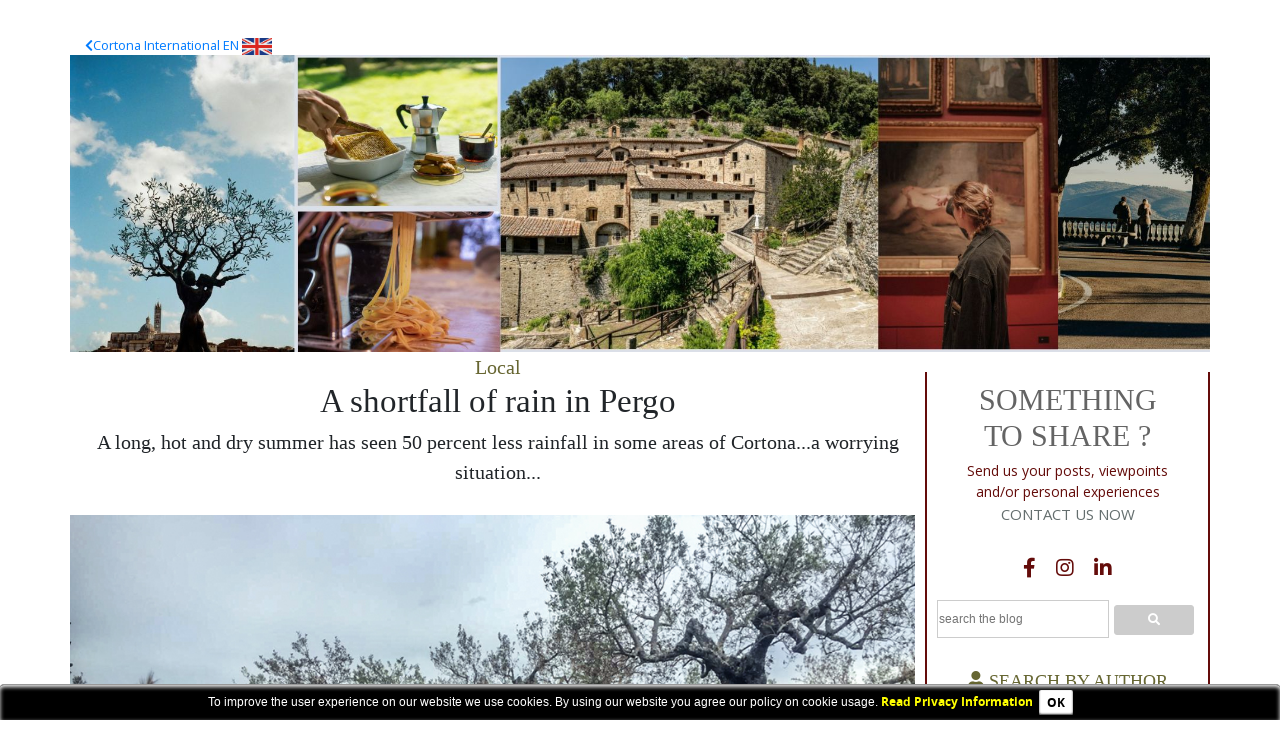

--- FILE ---
content_type: text/html; charset=UTF-8
request_url: https://www.cortonainternational.com/news/leggi/401/A-shortfall-of-rain-in-Pergo
body_size: 11646
content:
 
<!DOCTYPE html>
<html>
<head>
<title>A shortfall of rain in Pergo</title>
<meta name="description" content="A long, hot and dry summer has seen 50 percent less rainfall in some areas of Cortona...a worrying situation..., A shortfall of rain in Pergo" />
<meta name="keywords" content="" />
<meta name="robots" content="index,follow" />
<meta http-equiv="Content-Type" content="text/html;charset=utf-8" />
<meta http-equiv="Content-Language" content="EN" />
<meta name="distribution" content="Global" />
<meta name="revisit-after" content="7 days" />
<meta name="Author" content="" />
<meta name="document-rating" content="Safe for kids" />
<meta name="copyright" content="" />
<!--[if lt IE 9]>
<script src="https://www.cortonainternational.com/data/js/jquery-old.js" type="text/javascript"></script>
<![endif]-->
<!--[if gte IE 9]><!-->
<script src="https://ajax.googleapis.com/ajax/libs/jquery/2.2.4/jquery.min.js"></script><!--<![endif]-->
<script language="javascript">
  jQuery.noConflict();
</script>
<script src="https://www.cortonainternational.com/data/js/jquery-migrate.min.js" type="text/javascript"></script>
<script src="https://www.cortonainternational.com/data/js/jquery-ui.min.js" type="text/javascript"></script>
<script src="https://www.cortonainternational.com/data/js/jquery.colorbox-min.js" type="text/javascript"></script>
<script src="https://www.cortonainternational.com/data/js/jquery.tablesorter.min.js" type="text/javascript"></script>
<script src="https://www.cortonainternational.com/data/js/jquery.nivo-slider.js" type="text/javascript"></script>
<script type="text/javascript" src="https://www.cortonainternational.com/data/js/jquery.cross-slide.js"></script>
<script src="https://www.cortonainternational.com/data/js/util.js" type="text/javascript"></script>
<link media="all" href="https://www.cortonainternational.com/layout/extra/immcortonese/calendar.css" rel="stylesheet" type="text/css" />
<link rel="stylesheet" href="https://www.cortonainternational.com/data/css/jquery-ui.min.css" type="text/css" />
<link rel="stylesheet" href="https://www.cortonainternational.com/data/css/colorbox.css" type="text/css" />
<link rel="stylesheet" href="https://www.cortonainternational.com/data/css/nivo-slider.css" type="text/css" />
<link media="all" href="https://www.cortonainternational.com/layout/extra/immcortonese/style.css" rel="stylesheet" type="text/css" />

<meta name="viewport" content="width=device-width, initial-scale=1">
<meta name="verification" content="153f07d71bec1b682927000896a2b287" />

	<!-- Google Tag Manager -->
<script>(function(w,d,s,l,i){w[l]=w[l]||[];w[l].push({'gtm.start':
new Date().getTime(),event:'gtm.js'});var f=d.getElementsByTagName(s)[0],
j=d.createElement(s),dl=l!='dataLayer'?'&l='+l:'';j.async=true;j.src=
'https://www.googletagmanager.com/gtm.js?id='+i+dl;f.parentNode.insertBefore(j,f);
})(window,document,'script','dataLayer','GTM-TB22SR2');</script>
<!-- End Google Tag Manager -->
	

<link rel="stylesheet" type="text/css" href="https://www.cortonainternational.com/data/css/cookielayer.css">
             <script type="text/javascript" src="https://www.cortonainternational.com/data/js/jquery.cookielayer.js"></script>
             <script type="text/javascript">
                jQuery(document).ready(function($) {
                    $.cookie_layer("To improve the user experience on our website we use cookies. By using our website you agree our policy on cookie usage. <a href=\"https://www.cortonainternational.com/privacy.html#informativa_estesa\">Read Privacy Information</a>");
                });
             </script>
<!--[if lt IE 9]>
<script src="https://www.cortonainternational.com/data/js/html5.js" type="text/javascript"></script>
<link rel="stylesheet" type="text/css" href="https://www.cortonainternational.com/layout/extra/immcortonese/style-ie.css" />
<link href="https://fonts.googleapis.com/css?family=Crimson+Text&display=swap" rel="stylesheet">
<link href="https://fonts.googleapis.com/css?family=Open+Sans&display=swap" rel="stylesheet">
<script src="https://www.cortonainternational.com/data/js/selectivizr.js" type="text/javascript"></script>
<![endif]-->
<script src="https://www.cortonainternational.com/ip.js" type="text/javascript"></script>
<script src="https://www.cortonainternational.com/track.js?domain=www.cortonainternational.com" type="text/javascript"></script>
<script>(function() {
  var _fbq = window._fbq || (window._fbq = []);
  if (!_fbq.loaded) {
    var fbds = document.createElement('script');
    fbds.async = true;
    fbds.src = '//connect.facebook.net/en_US/fbds.js';
    var s = document.getElementsByTagName('script')[0];
    s.parentNode.insertBefore(fbds, s);
    _fbq.loaded = true;
  }
  _fbq.push(['addPixelId', '653560658070962']);
})();
window._fbq = window._fbq || [];
window._fbq.push(['track', 'PixelInitialized', {}]);
</script>
<noscript><img height="1" width="1" alt="" style="display:none" src="https://www.facebook.com/tr?id=653560658070962&amp;ev=NoScript" /></noscript>
<script src="https://www.cortonainternational.com/data/js/modernizr.js" type="text/javascript"></script>

<script>
    jQuery(document).ready(function($){
            /*menu shop*/
            var temp_menu;
            $('div#sidebar div.navigation ul li ul').hide();
            temp_menu=$('div#sidebar div.navigation ul li').find('.active').parent();
            $('div#sidebar div.navigation ul li').find('.active').parents('ul').slideDown();
            $('div#sidebar div.navigation ul li.active').children('ul').slideDown();
            $('div#sidebar div.navigation ul li a').click(function() {
                    var checkElement = $(this).next();
                    if((checkElement.is('ul')) && (checkElement.is(':visible'))) {
                            if ($(this).attr('href')=='#') return false;
                    }
                    if((checkElement.is('ul')) && (!checkElement.is(':visible'))) {
                            $('div#sidebar div.navigation ul li ul:visible').not(checkElement.parents()).slideUp();
                            checkElement.slideDown();
                            temp_menu=checkElement;
                            if ($(this).attr('href')=='#') return false;
                    }
            });

            /*ricerca*/
            var q;
            q=$('#searchQ').text();
            reg = new RegExp(''+q+'', 'gi');
            $('div.searchresult_text').each(function (i) {
                    $(this).html($(this).html().replace(reg,'<strong>'+ q +'</strong>'));
            });

            /*****MENU HEADER*****/

            /*hover freccina*/
            $('header > nav > ul > li > ul > li').hover(
            	function () {
            		$(this).children('ul').parent().children(':first-child').css('background','#cc00cc url(/layout/extra/immcortonese/img/ul-li-ul-li-hover.png) no-repeat center right');
            		$(this).children('ul').parent().children('a').css('color','#ffffff');
            	},
            	function () {
            		$(this).children('ul').parent().children(':first-child').css('background','none');
            		$(this).children('ul').parent().children('a').css('color','#3d3d3d');
            	}
            );

            /*apertura sottomenu dx sx*/
            $('header > nav > ul > li:nth-last-child(1) > ul').css('right','0px').css('left','auto');

            /*****MENU ACTIVE*****/
            $('header > nav > ul li.active1').find('a').attr('class','active1');
            $('header > nav > ul li a.active1').parents('li').attr('class','active1');
            $('footer > nav > ul li.active1').find('a').attr('class','active1');
            $('footer > nav > ul li a.active1').parents('li').attr('class','active1');
            /*****FINE MENU ACTIVE*****/

            /*****FINE MENU HEADER*****/

            /*****FORM PLACEHOLDER*****/
            if(!Modernizr.input.placeholder){
				$('[placeholder]').focus(function() {
				  var input = $(this);
				  if (input.val() == input.attr('placeholder')) {
					input.val('');
					input.removeClass('placeholder');
				  }
				}).blur(function() {
				  var input = $(this);
				  if (input.val() == '' || input.val() == input.attr('placeholder')) {
					input.addClass('placeholder');
					input.val(input.attr('placeholder'));
				  }
				}).blur();
				$('[placeholder]').parents('form').submit(function() {
				  $(this).find('[placeholder]').each(function() {
					var input = $(this);
					if (input.val() == input.attr('placeholder')) {
					  input.val('');
					}
				  })
				});
			}
            /*****FINE FORM PLACEHOLDER*****/
        $('.info_accordion').accordion({
        	heightStyle: 'content'
        });

        if ($('.shop_category_paginazione_bottom').length) {
            var loading=$('<p id="loading_page"><img src="https://www.cortonainternational.com/data/images/loading.gif" alt="Loading…" /></p>').hide();
            $('.shop_category_paginazione_bottom').before(loading);


                //alert('ciao');
                var win = $(window);

                function carica_pagina() {

                    if ($(document).height() - win.height() == win.scrollTop() && $('.shop_category_paginazione_pagina_selected').next().length) {
                        win.unbind();
            			$('#loading_page').show();

            			$.ajax({
            				url: $('.shop_category_paginazione_pagina_selected,.shop_category_item').next().children('a').attr('href'),
            				dataType: 'html',
            				success: function(html) {
                                var properties=$('.shop_search_result_item',html);
            					$('#loading_page').before(properties);
            					$('#loading_page').hide();
                                var selected=$('.shop_category_paginazione_pagina_selected');
                                selected.addClass('shop_category_paginazione_pagina').removeClass('shop_category_paginazione_pagina_selected');
                                selected.next().addClass('shop_category_paginazione_pagina_selected').removeClass('shop_category_paginazione_pagina');
                                setTimeout(function(){
                                    win.scroll(carica_pagina);
                                }, 200);
            				}
            			});

                    }

                }

                setTimeout(function(){
                    win.scroll(carica_pagina);
                }, 200);
        }

    }); 
</script>
<div id="fb-root1"></div>
<script>(function(d, s, id) {
  var js, fjs = d.getElementsByTagName(s)[0];
  if (d.getElementById(id)) return;
  js = d.createElement(s); js.id = id;
  js.src = "https://connect.facebook.net/it_IT/all.js#xfbml=1";
  fjs.parentNode.insertBefore(js, fjs);
}(document, 'script', 'facebook-jssdk'));</script>
<link rel="stylesheet" href="https://maxcdn.bootstrapcdn.com/bootstrap/4.0.0/css/bootstrap.min.css" integrity="sha384-Gn5384xqQ1aoWXA+058RXPxPg6fy4IWvTNh0E263XmFcJlSAwiGgFAW/dAiS6JXm" crossorigin="anonymous">
<!-- <script src="https://code.jquery.com/jquery-3.2.1.slim.min.js" integrity="sha384-KJ3o2DKtIkvYIK3UENzmM7KCkRr/rE9/Qpg6aAZGJwFDMVNA/GpGFF93hXpG5KkN" crossorigin="anonymous"></script> -->
<script src="https://cdnjs.cloudflare.com/ajax/libs/popper.js/1.12.9/umd/popper.min.js" integrity="sha384-ApNbgh9B+Y1QKtv3Rn7W3mgPxhU9K/ScQsAP7hUibX39j7fakFPskvXusvfa0b4Q" crossorigin="anonymous"></script>
<script src="https://maxcdn.bootstrapcdn.com/bootstrap/4.0.0/js/bootstrap.min.js" integrity="sha384-JZR6Spejh4U02d8jOt6vLEHfe/JQGiRRSQQxSfFWpi1MquVdAyjUar5+76PVCmYl" crossorigin="anonymous"></script>
<link href="https://fonts.googleapis.com/css?family=Open+Sans" rel="stylesheet">
<link rel="stylesheet" href="https://www.cortonainternational.com/data/css/lightbox.css" type="text/css" />
<script src="https://www.cortonainternational.com/data/js/lightbox.js" type="text/javascript"></script>
<script>
jQuery(document).ready(function(){
    jQuery(".navbar-nav>li.dropdown").mouseenter(function(){ jQuery(this).children().show();});jQuery(".navbar-nav>li.dropdown").mouseleave(function(){ jQuery(this).children("ul").hide();});
});
</script>
 <!-- <link href="https://cdn.quilljs.com/1.3.6/quill.snow.css" rel="stylesheet"> -->

<script src="https://cdn.jsdelivr.net/npm/@editorjs/editorjs@latest"></script>
<script src="https://cdn.jsdelivr.net/npm/@editorjs/header@latest"></script>
<script src="https://cdn.jsdelivr.net/npm/@editorjs/link@latest"></script>
<script src="https://cdn.jsdelivr.net/npm/@editorjs/image@latest"></script>
<!-- Latest compiled and minified CSS -->
<link rel="stylesheet" href="https://cdn.jsdelivr.net/npm/bootstrap-select@1.13.9/dist/css/bootstrap-select.min.css">

<!-- Latest compiled and minified JavaScript -->
<script src="https://cdn.jsdelivr.net/npm/bootstrap-select@1.13.9/dist/js/bootstrap-select.min.js"></script>

<!-- (Optional) Latest compiled and minified JavaScript translation files -->
<script src="https://cdn.jsdelivr.net/npm/bootstrap-select@1.13.9/dist/js/i18n/defaults-*.min.js"></script>
<link href="https://www.cortonainternational.com/data/css/all.css" rel="stylesheet">
<script src="https://www.google.com/recaptcha/api.js" async defer></script>

<link href="https://www.cortonainternational.com/data/css/all.css" rel="stylesheet">   
<style>
html, body, h1,h2,h3,h4,h5,h6,a,ul, li{
    font-family: 
}
.col {
    flex-basis: inherit;
    -webkit-box-flex: 1;
    -ms-flex-positive: 1;
    flex-grow: 1;
    max-width: 100%;
}
.blogcats {
    margin-top: 10px;
    background: none;
    text-align: center;
    color: white;
    font-size: 16px;
    text-transform: uppercase;
}
h1.supcat {
    /* background: #ffc500; */
    /* border-bottom: 3px solid #f1cd53; */
    width: 100px;
    text-align: center !important;
    margin: auto;
    padding-bottom: 5px;
    padding-top: 5px;
    font-size: 18px;
}
.brd {
    margin-bottom: 20px;
    border-bottom: 0px #ccc solid;
}
.menublog{
       padding:10px; width:200px; color:black;
}
.menublog a{
    color:black !important;
}

input.ricerca {
    height: 38px;
    margin-right: 10px;
    width: 70%;
}
.delimitatore{
    display:none !important;
}
a.asocial i {
    color: #640c0a;
    padding-left: 20px;
    font-size: 20px;
    padding-top: 10px;
}



</style>



</head>
<body>
<!-- Google Tag Manager (noscript) -->
<noscript><iframe src="https://www.googletagmanager.com/ns.html?id=GTM-TB22SR2"
height="0" width="0" style="display:none;visibility:hidden"></iframe></noscript>
<!-- End Google Tag Manager (noscript) -->
    <header>
        <div class="container mt-5">

         <a href="https://www.cortonainternational.com" class="back-to-ci"><i class="fas fa-chevron-left"></i>Cortona International EN <img src="https://www.cortonainternational.com/images/en-ico.jpg" style="width: 30px;"></a>
        
            <div class="row">
            <a href="https://www.cortonainternational.com/blog.html">   
        <img style="width: 100%;" src="https://www.cortonainternational.com/images/header.jpg" alt=""/>
 </a>
            </div>
        
        </div>
        
    </header>
         <div class="container">
         <div class="row">
            <div class="col-md-9"> <div class="row">    <div class="notizia notiziaStandard">
			     	<div class="categoria"><a href="https://www.cortonainternational.com/news/ultime/0.13/local.html">Local</a></div>
			     	<div class="titolo"><h2>A shortfall of rain in Pergo</h2></div>
			     	<div class="sottotitolo">A long, hot and dry summer has seen 50 percent less rainfall in some areas of Cortona...a worrying situation...</div>
			     	
			     	<div class="testoblognew">
				     <div class="immagine-blog-princ">	 <div style="height:10px;clear:both"></div> </div> <br> <div class="testo-articolo"> <div class="image"><img class='normal' src='https://www.cortonainternational.com/data/advpost/images/weather 1 5th June.jpg'/></div><div class="paragraph">From his hillside perch above Pergo, Tommy Simmons has been recording annual rainfall, for over 40 odd years.&nbsp; With temperatures soaring this summer, he watched rainclouds forming over the Esse Valley, Sepoltaglia and the Valdichiana with&nbsp; increasing frustration as Pergo was bypassed.&nbsp; This year he has so far recorded a 50 per cent shortfall of rain compared to previous years. A worrying situation for farmers and wine makers and hopefully not a new trend for the area albeit that there would seem to be many micro-climates across Cortona.&nbsp; Here is a photographic diary of this summer's near misses at Pergo.</div><div class="paragraph">5th June (above) - After a dry spring, fire swept through an unkept Pergo olive grove.</div><div class="image"><img class='normal' src='https://www.cortonainternational.com/data/advpost/images/weather 2  7th July.jpg'/></div><div class="paragraph">7th July - Lovely roe deer hiding under a tree.</div><div class="image"><img class='backimg' src='https://www.cortonainternational.com/data/advpost/images/weather 3 7th July.jpg'/></div><div class="paragraph">21st July - thunderstorms swept across the Valdichiana, but headed towards the lake, so the drought on our hill persisted.</div><div class="image"><img class='normal' src='https://www.cortonainternational.com/data/advpost/images/weather 4 20th August.jpg'/></div><div class="paragraph">20th August - yet more distant rain.</div><div class="image"><img class='normal' src='https://www.cortonainternational.com/data/advpost/images/weather 5 23 August.jpg'/></div><div class="paragraph">23rd August - more rain over the valley, but only a few drops reached us.</div><div class="image"><img class='backimg' src='https://www.cortonainternational.com/data/advpost/images/weather 6 24th August.jpg'/></div><div class="paragraph">24th August - even the oaks started losing their leaves.</div><div class="image"><img class='normal' src='https://www.cortonainternational.com/data/advpost/images/weather 7 27th August.jpg'/></div><div class="paragraph">27th August - Some rain, finally, although everything dried up very quickly.</div><div class="image"><img class='normal' src='https://www.cortonainternational.com/data/advpost/images/weather 8 28th August.jpg'/></div><div class="paragraph">28th August - a definite change in the weather, but not much rain.</div><div class="image"><img class='normal' src='https://www.cortonainternational.com/data/advpost/images/weather 9 31st August.jpg'/></div><div class="paragraph">31st August - more hopeful clouds, but the rain only fell over the lake.</div><div class="image"><img class='normal' src='https://www.cortonainternational.com/data/advpost/images/weather 10 17th September.jpg'/></div><div class="paragraph">17th September - As usual, rain beyond Sepoltaglia.</div><div class="image"><img class='normal' src='https://www.cortonainternational.com/data/advpost/images/weather 11 21st September.jpg'/></div><div class="paragraph">21st September - First day of Autumn...&nbsp;</div><div class="image"><img class='normal' src='https://www.cortonainternational.com/data/advpost/images/weather 12 21st September.jpg'/></div><div class="paragraph">...and first early morning mist in the valley.</div><div class="image"><img class='normal' src='https://www.cortonainternational.com/data/advpost/images/weather 13 21st september.jpg'/></div><div class="paragraph">22nd September - Still no rain, but farmers starting to burn off summer cuttings. Somewhat worryingly.</div><div class="paragraph">September has been the 7th month in a row with less than 50 percent the average rainfall. Many households are beginning to worry their wells might dry up.</div><div class="image"><img class='normal' src='https://www.cortonainternational.com/data/advpost/images/weather Montedoglio dam near Sansepolcro.jpg'/></div><div class="paragraph">Already in mid-August the Montedoglio dam, near Sansepolcro, was below its seasonal levels.</div></div>
                                              <div class="row"></div> 
				     	<div class="boxAutore">
				     		04/10/2021 13:11:05
				     	</div>

                         
	<style>

		#news_form input {
			width: 100%;
			padding: 0px;
			margin-bottom: 10px;
			border: 1px solid #ccc;
			border-radius: 3px;
			background-color: #bbb;
			font-size: 20px;
			height:40px;
			
		}

		#news_form input[type="checkbox"] {
			width: 20px;
			padding: 0;
			margin-bottom: 0;
			border: 0;
			border-radius: 0;
			
		}

		#news_form input::placeholder{
			color:white;
		}

		h3.graytext.text-center{
			text-transform: uppercase;
			color: #686868;
		}

		p.text-center.redtext {
			color: #580606;
			font-weight: bolder;
			font-size: 25px;
		}

		p.greentext.text-center {
			color: #377037c7;
			font-size: 13px;
			font-weight: bolder;
			letter-spacing: 0px;
			font-weight: 600 !important;
		}
.g-recaptcha{
	width:200px;
}

	</style>
		
		<form style="background: white;padding: 22px;" id="news_form" action="" method="post">
			<h3 class="graytext text-center">Receive news from Cortona each month</h3>
			<p class="text-center redtext">Sign up to our newsletter</p>
			<p class="greentext text-center">Local news - useful info</p>
			<p class="greentext text-center"> - lifestyle - events - new listings...</p>
			<div class="box-gray">
			<input style="border-bottom: 2px  dashed #fff;" type="text" name="nomecognome" placeholder="Name" required>

			<input style="border-bottom: 2px  dashed #fff;" type="email" name="emailnewsletterblog" placeholder="Email" required>

			</div>
			<div class="g-recaptcha" data-sitekey="6Lc5y5UUAAAAAE6DUsimmjPYGdiYt4bfWGQ16-5Q"></div>
			<input style="width:100%; display:block;background: #006eab;" type="submit" value="Subscribe" name="submit" id="mc-embedded-subscribe" class="button">

			<input required style="" type="checkbox" name="privacy" value="privacy" required> <span class="" style="color:black;FLOAT:LEFT">I accept the processing of my presonal data, as described in your <a target="_blank" href="https://www.cortonainternational.com/privacy.html">privacy policy</a></span>
		</form>
                                        
			     	</div>
                             
			     </div><div class="row altrenotizie">Other articles that might interest you</div><div class="notizia notiziacorrelata">
                                    <img style="width:100%" src="https://www.cortonainternational.com/data/advpost/images/IMG_2478.jpeg" />
					     		<div class="titolo"><h3><a href="https://www.cortonainternational.com/news/leggi/611/notizia.html">Big Tasting Week</a></h3></div>
					     			<div class="testo">BIG TASTING WEEK&nbsp;17th - 22nd FebruaryThe famous wine shop in Cortona, Molesini, is proud to announce dates and the programme ...[<a href="https://www.cortonainternational.com/news/leggi/611/notizia.html">continue</a>]</div>
					     	 </div><div class="notizia notiziacorrelata">
                                    <img style="width:100%" src="https://www.cortonainternational.com/data/advpost/images/IMG_2415.jpeg" />
					     		<div class="titolo"><h3><a href="https://www.cortonainternational.com/news/leggi/609/notizia.html">Buti Horse Race and Pontremoli Bonifire</a></h3></div>
					     			<div class="testo">Buti’s Horse Race and Pontremoli’s BonfiresPalio delle Contrade, ButiThe Buti horse race, or&nbsp;Palio di Buti, is&nbsp;a historic Italian medieval-style equestrian ...[<a href="https://www.cortonainternational.com/news/leggi/609/notizia.html">continue</a>]</div>
					     	 </div><div class="notizia notiziacorrelata">
                                    <img style="width:100%" src="https://www.cortonainternational.com/data/advpost/images/IMG_2248.jpeg" />
					     		<div class="titolo"><h3><a href="https://www.cortonainternational.com/news/leggi/605/notizia.html">Profumoir, Florence</a></h3></div>
					     			<div class="testo">PROFUMOIR, FLORENCE,&nbsp;photos credited to Nicola BurazziAn olfactory voyage between emotions and memoriesEssential and enlightening, our sense of smell is known ...[<a href="https://www.cortonainternational.com/news/leggi/605/notizia.html">continue</a>]</div>
					     	 </div><div class="notizia notiziacorrelata">
                                    <img style="width:100%" src="https://www.cortonainternational.com/data/advpost/images/IMG_0505.jpeg" />
					     		<div class="titolo"><h3><a href="https://www.cortonainternational.com/news/leggi/602/notizia.html">Factory Dardano 44</a></h3></div>
					     			<div class="testo">FACTORY DARDANO 44In the heart of Cortona, a few steps from Porta Colonia, there is a special, unique space - ...[<a href="https://www.cortonainternational.com/news/leggi/602/notizia.html">continue</a>]</div>
					     	 </div><div class="notizia notiziacorrelata">
                                    <img style="width:100%" src="https://www.cortonainternational.com/data/advpost/images/IMG_0403.jpeg" />
					     		<div class="titolo"><h3><a href="https://www.cortonainternational.com/news/leggi/598/notizia.html">La Passeggiata </a></h3></div>
					     			<div class="testo">The passeggiata is a cherished Italian tradition that involves leisurely strolls, engaging conversations, and lots of people-watching!What exactly is the ...[<a href="https://www.cortonainternational.com/news/leggi/598/notizia.html">continue</a>]</div>
					     	 </div></div> </div>
            <div class="sbar col-md-3"> 
               <div class="row boxside">
<h2 class="tside mycortona" style="text-align: center;color:#646464 !important">SOMETHING <br> TO SHARE ?</h2>
<p class="pcontr gray1" style="width:100%; text-align: center;">Send us your posts, viewpoints <br> and/or personal experiences
<span class="gray2" style="text-align: center;"> <br><a href="https://www.cortonainternational.com/contacts.html">CONTACT US NOW</a></span>
</p>

</div> 
                <div style="padding-top:0px; margin-top:0px !important;width: 150px; margin: auto;" class="desktopshow row boxside"><a class="asocial" target="_blank" href="https://www.facebook.com/cortonainternational/?ref=aymt_homepage_panel&eid=ARAdHD3AL2a3h7_NJlhPVjADQqzqm6wqqNGj9A553Fq7510gZ1XighvxOq8LTWtkyiv3KA6SL0ggfUbZ"><i class="socialside fab fa-facebook-f"></i></a> <a target="_blank"  class="asocial" href="https://www.instagram.com/cortona.international/"><i class="socialside fab fa-instagram"></i></a> <!-- <a class="asocial" href="#"><i class="socialside fab fa-youtube"></i></a> --><!-- <a class="socialside asocial" href="#"><i class="socialside fab fa-twitter"></i></a> --><a class="asocial" href="https://www.linkedin.com/in/cortona-international-583549195/"><i class="socialside fab fa-linkedin-in"></i></a><!--<a target="_blank"  class="asocial" href="#"><i class="socialside fab fa-whatsapp"></i></a>--></div> 
                <div class="row boxside"><form style="width:100%" method="get" action="cerca-nel-blog.html"><input placeholder="search the blog" class="ricerca" type="text" name="q" ><button style="display:inline-block; background:#ccc; border: 1px solid #ccc; " type="submit" id="bsearch" class="btn btn-info"><i style="color:white" class="fas fa-search"></i></button></form><script>
    
jQuery(document).ready(function(){ 
   
   jQuery("#bsearch").click(function(){
            valoresearch = jQuery("input.ricerca").val();
            window.location.href ="cerca-nel-blog.html?q="+valoresearch+" " ;
   
});

});
</script></div> 
                <div class="row boxside"><p id="sauth"><a href="https://www.cortonainternational.com/search-author"><i class="fas fa-user"></i><span style="padding-left:5px">Search by Author</span></a></p></div>
                <div class="row boxside"><div class="blogcats row"><div class="colcat"> <a href="https://www.cortonainternational.com/news/ultime/0.13/local.html"><h1 class="supcat">Local</h1></a></div><div class="delimitatore">-</div><div class="colcat"> <a href="https://www.cortonainternational.com/news/ultime/0.15/tipsfortrips.html"><h1 class="supcat">Tips For Trips</h1></a></div><div class="delimitatore">-</div><div class="colcat"> <a href="https://www.cortonainternational.com/news/ultime/0.16/moments.html"><h1 class="supcat">Moments</h1></a></div><div class="delimitatore">-</div><div class="colcat"> <a href="https://www.cortonainternational.com/news/ultime/0.19/usefulinfo.html"><h1 class="supcat">Useful Info</h1></a></div><div class="delimitatore">-</div><div class="colcat"> <a href="https://www.cortonainternational.com/news/ultime/0.20/profiles.html"><h1 class="supcat">Profiles</h1></a></div></div></div> 
                <div class="row boxside">
<h2 class="tside mycortona" style="text-align: center;">MY CORTONA</h2>
<p style="width:100%; text-align:left" class="pcontr gray2" style="text-align: center; font-size:13px;">OUR BLOG IS INTENDED AS A CENTRAL HUB FOR CORTONA LOVERS WORLD-WIDE, BRINGING YOU USEFUL INFORMATION, PROFILES OF THE MANY INTERESTING PEOPLE WHO LIVE & VISIT THE TOWN, UP-DATES ON LOCAL NEWS, SPECIAL STORIES & UPCOMING EVENTS
</p>
<br>
<p style="width:100%; text-align:left" class="pcontr gray1" style="text-align: center; font-size:13px;">
Have a story or an anecdote to recount? Someone interesting you’d like to profile? A place you’ve visited that you’d like to recommend? Whether it’s useful, funny or informative, why not share it on My Cortona blog and add your name to our list of regular contributors?  We’d love to hear from you.
</p>
</div> 
                <div class="row boxside">
<!-- <h2 class="tside mycortona" style="text-align: center;">NEWSLETTER</h2>
<p class="pcontr gray1" style="text-align: center;">Receive the best of our stories, & tips and latest property news<br>
<span class="gray2" style="text-align: center;"> <a href="mailchimp.html">SIGN UP NOW</a></span>
</p>-->

</div> 
                <div class="row boxside">
<p style="width: 100%; text-align: center;"><a href="https://www.cortonainternational.com/"><img style="display: block; margin-left: auto; margin-right: auto;width: 100%;" src="https://www.cortonainternational.com/images/ci_logo_new.png" alt="" /></p>
<p style="text-align:center" class="gray1">In a unique collaboration, <i>Cortona International</i> is able to offer its clients, a team of English-speaking estate agents & property managers who provide specialist knowledge
in all aspects of buying, managing & selling property to a largely international clientele
</p>
<p style="text-align:center; color: #646e6e;width:100%; font-size:16px;font-family:'Open Sans' ">PREVIEW</p> 
</div> 
                <div id="proposte" class="row boxside"><div class="row">
			
				<div class="col-md-12 col-lg-12 col-xl-12 col-12 col-sm-12 brd">
                                  <div style="background:transparent; " class="box-property">
                                <div class="img-property">
                                 
					<a target="_blank"  href="https://www.cortonainternational.com/shop/1504-casa-belguardo-under-contract/">
						<img src="https://www.cortonainternational.com/data/shop/img/truesize/1504-a31d0061ebe27156.jpg" alt="" title="" border="0"/>
					</a>
				</div>
				<h2 class="title-property-blog" style="text-align:left;">CASA BELGUARDO, *UNDER CONTRACT*</h2>
			
                            <div class="price-property-blog">
                            <p>  Price: €.355.000</p>
                               </div>
                                </div>
                                </div>
	
			
				<div class="col-md-12 col-lg-12 col-xl-12 col-12 col-sm-12 brd">
                                  <div style="background:transparent; " class="box-property">
                                <div class="img-property">
                                 
					<a target="_blank"  href="https://www.cortonainternational.com/shop/1473-sunset-villa-price-reduced/">
						<img src="https://www.cortonainternational.com/data/shop/img/truesize/1473-0bb16e9e68eeb26c.jpg" alt="" title="" border="0"/>
					</a>
				</div>
				<h2 class="title-property-blog" style="text-align:left;">SUNSET VILLA *PRICE REDUCED*</h2>
			
                            <div class="price-property-blog">
                            <p>  Price: €.485.000</p>
                               </div>
                                </div>
                                </div>
	
			
				<div class="col-md-12 col-lg-12 col-xl-12 col-12 col-sm-12 brd">
                                  <div style="background:transparent; " class="box-property">
                                <div class="img-property">
                                 
					<a target="_blank"  href="https://www.cortonainternational.com/shop/1493-casa-della-rosa/">
						<img src="https://www.cortonainternational.com/data/shop/img/truesize/1493-2cb8867c4c075ad6.jpg" alt="" title="" border="0"/>
					</a>
				</div>
				<h2 class="title-property-blog" style="text-align:left;">CASA DELLA ROSA</h2>
			
                            <div class="price-property-blog">
                            <p>  Price: €.230.000</p>
                               </div>
                                </div>
                                </div>
	</div></div>
            </div>
        </div>
        </div>

		
    <footer>

    </footer>
    <link href="https://fonts.googleapis.com/css?family=Alata|Voltaire&display=swap" rel="stylesheet">       
   




<!-- Include the Quill library -->
<!-- <script src="https://cdn.quilljs.com/1.3.6/quill.js"></script>

<!-- Initialize Quill editor -->
<!-- <script>
  var quill = new Quill('#editor', {
   modules: {
    toolbar: true
  },
    theme: 'snow'
  });
</script> -->
<script>
var editor = new EditorJS({
    /**
     * Create a holder for the Editor and pass its ID
     */
    holder : 'editor',

    /**
     * Available Tools list.
     * Pass Tool's class or Settings object for each Tool you want to use
     */
    tools: {
        header: {
          class: Header,
          inlineToolbar : true
        },
        
        linkTool: {
      class: LinkTool,
      config: {
        endpoint: 'http://localhost:8008/fetchUrl', // Your backend endpoint for url data fetching
      }
    },
      image: {
      class: ImageTool,
      config: {
        endpoints: {
          byFile: 'data/advpost/uploadimage.php', // Your backend file uploader endpoint
          byUrl: 'http://localhost:8008/fetchUrl', // Your endpoint that provides uploading by Url
        }
      }
    }
        // ...
    },

    /**
     * Previously saved data that should be rendered
     */
    data: {}
});
 
</script>

<script
    id="partoo-messaging-widget"
    type="module"
    src="https://cdn.partoo.co/widget/prod/latest.js"
    data-token="7d992755-3fff-4fe6-9cc5-7cccbec7c47e"
    data-icon="message_logo_icon"
    data-color="#990157"
    data-policy-url="https://app.partoo.co/privacy/messaging/3b67ebb9-2115-4b19-9b00-7e31650a0d99?lang=it"
    data-country="IT"
    data-avatar-image-url="https://cdn.partoo.co/avatar/prod/7d992755-3fff-4fe6-9cc5-7cccbec7c47e/b3e46238-40c4-4974-b6d4-078fc00bd437.png"
></script>


</body>
</html>
                        



--- FILE ---
content_type: text/html; charset=utf-8
request_url: https://www.google.com/recaptcha/api2/anchor?ar=1&k=6Lc5y5UUAAAAAE6DUsimmjPYGdiYt4bfWGQ16-5Q&co=aHR0cHM6Ly93d3cuY29ydG9uYWludGVybmF0aW9uYWwuY29tOjQ0Mw..&hl=en&v=PoyoqOPhxBO7pBk68S4YbpHZ&size=normal&anchor-ms=20000&execute-ms=30000&cb=c1gqe5x85ev2
body_size: 49363
content:
<!DOCTYPE HTML><html dir="ltr" lang="en"><head><meta http-equiv="Content-Type" content="text/html; charset=UTF-8">
<meta http-equiv="X-UA-Compatible" content="IE=edge">
<title>reCAPTCHA</title>
<style type="text/css">
/* cyrillic-ext */
@font-face {
  font-family: 'Roboto';
  font-style: normal;
  font-weight: 400;
  font-stretch: 100%;
  src: url(//fonts.gstatic.com/s/roboto/v48/KFO7CnqEu92Fr1ME7kSn66aGLdTylUAMa3GUBHMdazTgWw.woff2) format('woff2');
  unicode-range: U+0460-052F, U+1C80-1C8A, U+20B4, U+2DE0-2DFF, U+A640-A69F, U+FE2E-FE2F;
}
/* cyrillic */
@font-face {
  font-family: 'Roboto';
  font-style: normal;
  font-weight: 400;
  font-stretch: 100%;
  src: url(//fonts.gstatic.com/s/roboto/v48/KFO7CnqEu92Fr1ME7kSn66aGLdTylUAMa3iUBHMdazTgWw.woff2) format('woff2');
  unicode-range: U+0301, U+0400-045F, U+0490-0491, U+04B0-04B1, U+2116;
}
/* greek-ext */
@font-face {
  font-family: 'Roboto';
  font-style: normal;
  font-weight: 400;
  font-stretch: 100%;
  src: url(//fonts.gstatic.com/s/roboto/v48/KFO7CnqEu92Fr1ME7kSn66aGLdTylUAMa3CUBHMdazTgWw.woff2) format('woff2');
  unicode-range: U+1F00-1FFF;
}
/* greek */
@font-face {
  font-family: 'Roboto';
  font-style: normal;
  font-weight: 400;
  font-stretch: 100%;
  src: url(//fonts.gstatic.com/s/roboto/v48/KFO7CnqEu92Fr1ME7kSn66aGLdTylUAMa3-UBHMdazTgWw.woff2) format('woff2');
  unicode-range: U+0370-0377, U+037A-037F, U+0384-038A, U+038C, U+038E-03A1, U+03A3-03FF;
}
/* math */
@font-face {
  font-family: 'Roboto';
  font-style: normal;
  font-weight: 400;
  font-stretch: 100%;
  src: url(//fonts.gstatic.com/s/roboto/v48/KFO7CnqEu92Fr1ME7kSn66aGLdTylUAMawCUBHMdazTgWw.woff2) format('woff2');
  unicode-range: U+0302-0303, U+0305, U+0307-0308, U+0310, U+0312, U+0315, U+031A, U+0326-0327, U+032C, U+032F-0330, U+0332-0333, U+0338, U+033A, U+0346, U+034D, U+0391-03A1, U+03A3-03A9, U+03B1-03C9, U+03D1, U+03D5-03D6, U+03F0-03F1, U+03F4-03F5, U+2016-2017, U+2034-2038, U+203C, U+2040, U+2043, U+2047, U+2050, U+2057, U+205F, U+2070-2071, U+2074-208E, U+2090-209C, U+20D0-20DC, U+20E1, U+20E5-20EF, U+2100-2112, U+2114-2115, U+2117-2121, U+2123-214F, U+2190, U+2192, U+2194-21AE, U+21B0-21E5, U+21F1-21F2, U+21F4-2211, U+2213-2214, U+2216-22FF, U+2308-230B, U+2310, U+2319, U+231C-2321, U+2336-237A, U+237C, U+2395, U+239B-23B7, U+23D0, U+23DC-23E1, U+2474-2475, U+25AF, U+25B3, U+25B7, U+25BD, U+25C1, U+25CA, U+25CC, U+25FB, U+266D-266F, U+27C0-27FF, U+2900-2AFF, U+2B0E-2B11, U+2B30-2B4C, U+2BFE, U+3030, U+FF5B, U+FF5D, U+1D400-1D7FF, U+1EE00-1EEFF;
}
/* symbols */
@font-face {
  font-family: 'Roboto';
  font-style: normal;
  font-weight: 400;
  font-stretch: 100%;
  src: url(//fonts.gstatic.com/s/roboto/v48/KFO7CnqEu92Fr1ME7kSn66aGLdTylUAMaxKUBHMdazTgWw.woff2) format('woff2');
  unicode-range: U+0001-000C, U+000E-001F, U+007F-009F, U+20DD-20E0, U+20E2-20E4, U+2150-218F, U+2190, U+2192, U+2194-2199, U+21AF, U+21E6-21F0, U+21F3, U+2218-2219, U+2299, U+22C4-22C6, U+2300-243F, U+2440-244A, U+2460-24FF, U+25A0-27BF, U+2800-28FF, U+2921-2922, U+2981, U+29BF, U+29EB, U+2B00-2BFF, U+4DC0-4DFF, U+FFF9-FFFB, U+10140-1018E, U+10190-1019C, U+101A0, U+101D0-101FD, U+102E0-102FB, U+10E60-10E7E, U+1D2C0-1D2D3, U+1D2E0-1D37F, U+1F000-1F0FF, U+1F100-1F1AD, U+1F1E6-1F1FF, U+1F30D-1F30F, U+1F315, U+1F31C, U+1F31E, U+1F320-1F32C, U+1F336, U+1F378, U+1F37D, U+1F382, U+1F393-1F39F, U+1F3A7-1F3A8, U+1F3AC-1F3AF, U+1F3C2, U+1F3C4-1F3C6, U+1F3CA-1F3CE, U+1F3D4-1F3E0, U+1F3ED, U+1F3F1-1F3F3, U+1F3F5-1F3F7, U+1F408, U+1F415, U+1F41F, U+1F426, U+1F43F, U+1F441-1F442, U+1F444, U+1F446-1F449, U+1F44C-1F44E, U+1F453, U+1F46A, U+1F47D, U+1F4A3, U+1F4B0, U+1F4B3, U+1F4B9, U+1F4BB, U+1F4BF, U+1F4C8-1F4CB, U+1F4D6, U+1F4DA, U+1F4DF, U+1F4E3-1F4E6, U+1F4EA-1F4ED, U+1F4F7, U+1F4F9-1F4FB, U+1F4FD-1F4FE, U+1F503, U+1F507-1F50B, U+1F50D, U+1F512-1F513, U+1F53E-1F54A, U+1F54F-1F5FA, U+1F610, U+1F650-1F67F, U+1F687, U+1F68D, U+1F691, U+1F694, U+1F698, U+1F6AD, U+1F6B2, U+1F6B9-1F6BA, U+1F6BC, U+1F6C6-1F6CF, U+1F6D3-1F6D7, U+1F6E0-1F6EA, U+1F6F0-1F6F3, U+1F6F7-1F6FC, U+1F700-1F7FF, U+1F800-1F80B, U+1F810-1F847, U+1F850-1F859, U+1F860-1F887, U+1F890-1F8AD, U+1F8B0-1F8BB, U+1F8C0-1F8C1, U+1F900-1F90B, U+1F93B, U+1F946, U+1F984, U+1F996, U+1F9E9, U+1FA00-1FA6F, U+1FA70-1FA7C, U+1FA80-1FA89, U+1FA8F-1FAC6, U+1FACE-1FADC, U+1FADF-1FAE9, U+1FAF0-1FAF8, U+1FB00-1FBFF;
}
/* vietnamese */
@font-face {
  font-family: 'Roboto';
  font-style: normal;
  font-weight: 400;
  font-stretch: 100%;
  src: url(//fonts.gstatic.com/s/roboto/v48/KFO7CnqEu92Fr1ME7kSn66aGLdTylUAMa3OUBHMdazTgWw.woff2) format('woff2');
  unicode-range: U+0102-0103, U+0110-0111, U+0128-0129, U+0168-0169, U+01A0-01A1, U+01AF-01B0, U+0300-0301, U+0303-0304, U+0308-0309, U+0323, U+0329, U+1EA0-1EF9, U+20AB;
}
/* latin-ext */
@font-face {
  font-family: 'Roboto';
  font-style: normal;
  font-weight: 400;
  font-stretch: 100%;
  src: url(//fonts.gstatic.com/s/roboto/v48/KFO7CnqEu92Fr1ME7kSn66aGLdTylUAMa3KUBHMdazTgWw.woff2) format('woff2');
  unicode-range: U+0100-02BA, U+02BD-02C5, U+02C7-02CC, U+02CE-02D7, U+02DD-02FF, U+0304, U+0308, U+0329, U+1D00-1DBF, U+1E00-1E9F, U+1EF2-1EFF, U+2020, U+20A0-20AB, U+20AD-20C0, U+2113, U+2C60-2C7F, U+A720-A7FF;
}
/* latin */
@font-face {
  font-family: 'Roboto';
  font-style: normal;
  font-weight: 400;
  font-stretch: 100%;
  src: url(//fonts.gstatic.com/s/roboto/v48/KFO7CnqEu92Fr1ME7kSn66aGLdTylUAMa3yUBHMdazQ.woff2) format('woff2');
  unicode-range: U+0000-00FF, U+0131, U+0152-0153, U+02BB-02BC, U+02C6, U+02DA, U+02DC, U+0304, U+0308, U+0329, U+2000-206F, U+20AC, U+2122, U+2191, U+2193, U+2212, U+2215, U+FEFF, U+FFFD;
}
/* cyrillic-ext */
@font-face {
  font-family: 'Roboto';
  font-style: normal;
  font-weight: 500;
  font-stretch: 100%;
  src: url(//fonts.gstatic.com/s/roboto/v48/KFO7CnqEu92Fr1ME7kSn66aGLdTylUAMa3GUBHMdazTgWw.woff2) format('woff2');
  unicode-range: U+0460-052F, U+1C80-1C8A, U+20B4, U+2DE0-2DFF, U+A640-A69F, U+FE2E-FE2F;
}
/* cyrillic */
@font-face {
  font-family: 'Roboto';
  font-style: normal;
  font-weight: 500;
  font-stretch: 100%;
  src: url(//fonts.gstatic.com/s/roboto/v48/KFO7CnqEu92Fr1ME7kSn66aGLdTylUAMa3iUBHMdazTgWw.woff2) format('woff2');
  unicode-range: U+0301, U+0400-045F, U+0490-0491, U+04B0-04B1, U+2116;
}
/* greek-ext */
@font-face {
  font-family: 'Roboto';
  font-style: normal;
  font-weight: 500;
  font-stretch: 100%;
  src: url(//fonts.gstatic.com/s/roboto/v48/KFO7CnqEu92Fr1ME7kSn66aGLdTylUAMa3CUBHMdazTgWw.woff2) format('woff2');
  unicode-range: U+1F00-1FFF;
}
/* greek */
@font-face {
  font-family: 'Roboto';
  font-style: normal;
  font-weight: 500;
  font-stretch: 100%;
  src: url(//fonts.gstatic.com/s/roboto/v48/KFO7CnqEu92Fr1ME7kSn66aGLdTylUAMa3-UBHMdazTgWw.woff2) format('woff2');
  unicode-range: U+0370-0377, U+037A-037F, U+0384-038A, U+038C, U+038E-03A1, U+03A3-03FF;
}
/* math */
@font-face {
  font-family: 'Roboto';
  font-style: normal;
  font-weight: 500;
  font-stretch: 100%;
  src: url(//fonts.gstatic.com/s/roboto/v48/KFO7CnqEu92Fr1ME7kSn66aGLdTylUAMawCUBHMdazTgWw.woff2) format('woff2');
  unicode-range: U+0302-0303, U+0305, U+0307-0308, U+0310, U+0312, U+0315, U+031A, U+0326-0327, U+032C, U+032F-0330, U+0332-0333, U+0338, U+033A, U+0346, U+034D, U+0391-03A1, U+03A3-03A9, U+03B1-03C9, U+03D1, U+03D5-03D6, U+03F0-03F1, U+03F4-03F5, U+2016-2017, U+2034-2038, U+203C, U+2040, U+2043, U+2047, U+2050, U+2057, U+205F, U+2070-2071, U+2074-208E, U+2090-209C, U+20D0-20DC, U+20E1, U+20E5-20EF, U+2100-2112, U+2114-2115, U+2117-2121, U+2123-214F, U+2190, U+2192, U+2194-21AE, U+21B0-21E5, U+21F1-21F2, U+21F4-2211, U+2213-2214, U+2216-22FF, U+2308-230B, U+2310, U+2319, U+231C-2321, U+2336-237A, U+237C, U+2395, U+239B-23B7, U+23D0, U+23DC-23E1, U+2474-2475, U+25AF, U+25B3, U+25B7, U+25BD, U+25C1, U+25CA, U+25CC, U+25FB, U+266D-266F, U+27C0-27FF, U+2900-2AFF, U+2B0E-2B11, U+2B30-2B4C, U+2BFE, U+3030, U+FF5B, U+FF5D, U+1D400-1D7FF, U+1EE00-1EEFF;
}
/* symbols */
@font-face {
  font-family: 'Roboto';
  font-style: normal;
  font-weight: 500;
  font-stretch: 100%;
  src: url(//fonts.gstatic.com/s/roboto/v48/KFO7CnqEu92Fr1ME7kSn66aGLdTylUAMaxKUBHMdazTgWw.woff2) format('woff2');
  unicode-range: U+0001-000C, U+000E-001F, U+007F-009F, U+20DD-20E0, U+20E2-20E4, U+2150-218F, U+2190, U+2192, U+2194-2199, U+21AF, U+21E6-21F0, U+21F3, U+2218-2219, U+2299, U+22C4-22C6, U+2300-243F, U+2440-244A, U+2460-24FF, U+25A0-27BF, U+2800-28FF, U+2921-2922, U+2981, U+29BF, U+29EB, U+2B00-2BFF, U+4DC0-4DFF, U+FFF9-FFFB, U+10140-1018E, U+10190-1019C, U+101A0, U+101D0-101FD, U+102E0-102FB, U+10E60-10E7E, U+1D2C0-1D2D3, U+1D2E0-1D37F, U+1F000-1F0FF, U+1F100-1F1AD, U+1F1E6-1F1FF, U+1F30D-1F30F, U+1F315, U+1F31C, U+1F31E, U+1F320-1F32C, U+1F336, U+1F378, U+1F37D, U+1F382, U+1F393-1F39F, U+1F3A7-1F3A8, U+1F3AC-1F3AF, U+1F3C2, U+1F3C4-1F3C6, U+1F3CA-1F3CE, U+1F3D4-1F3E0, U+1F3ED, U+1F3F1-1F3F3, U+1F3F5-1F3F7, U+1F408, U+1F415, U+1F41F, U+1F426, U+1F43F, U+1F441-1F442, U+1F444, U+1F446-1F449, U+1F44C-1F44E, U+1F453, U+1F46A, U+1F47D, U+1F4A3, U+1F4B0, U+1F4B3, U+1F4B9, U+1F4BB, U+1F4BF, U+1F4C8-1F4CB, U+1F4D6, U+1F4DA, U+1F4DF, U+1F4E3-1F4E6, U+1F4EA-1F4ED, U+1F4F7, U+1F4F9-1F4FB, U+1F4FD-1F4FE, U+1F503, U+1F507-1F50B, U+1F50D, U+1F512-1F513, U+1F53E-1F54A, U+1F54F-1F5FA, U+1F610, U+1F650-1F67F, U+1F687, U+1F68D, U+1F691, U+1F694, U+1F698, U+1F6AD, U+1F6B2, U+1F6B9-1F6BA, U+1F6BC, U+1F6C6-1F6CF, U+1F6D3-1F6D7, U+1F6E0-1F6EA, U+1F6F0-1F6F3, U+1F6F7-1F6FC, U+1F700-1F7FF, U+1F800-1F80B, U+1F810-1F847, U+1F850-1F859, U+1F860-1F887, U+1F890-1F8AD, U+1F8B0-1F8BB, U+1F8C0-1F8C1, U+1F900-1F90B, U+1F93B, U+1F946, U+1F984, U+1F996, U+1F9E9, U+1FA00-1FA6F, U+1FA70-1FA7C, U+1FA80-1FA89, U+1FA8F-1FAC6, U+1FACE-1FADC, U+1FADF-1FAE9, U+1FAF0-1FAF8, U+1FB00-1FBFF;
}
/* vietnamese */
@font-face {
  font-family: 'Roboto';
  font-style: normal;
  font-weight: 500;
  font-stretch: 100%;
  src: url(//fonts.gstatic.com/s/roboto/v48/KFO7CnqEu92Fr1ME7kSn66aGLdTylUAMa3OUBHMdazTgWw.woff2) format('woff2');
  unicode-range: U+0102-0103, U+0110-0111, U+0128-0129, U+0168-0169, U+01A0-01A1, U+01AF-01B0, U+0300-0301, U+0303-0304, U+0308-0309, U+0323, U+0329, U+1EA0-1EF9, U+20AB;
}
/* latin-ext */
@font-face {
  font-family: 'Roboto';
  font-style: normal;
  font-weight: 500;
  font-stretch: 100%;
  src: url(//fonts.gstatic.com/s/roboto/v48/KFO7CnqEu92Fr1ME7kSn66aGLdTylUAMa3KUBHMdazTgWw.woff2) format('woff2');
  unicode-range: U+0100-02BA, U+02BD-02C5, U+02C7-02CC, U+02CE-02D7, U+02DD-02FF, U+0304, U+0308, U+0329, U+1D00-1DBF, U+1E00-1E9F, U+1EF2-1EFF, U+2020, U+20A0-20AB, U+20AD-20C0, U+2113, U+2C60-2C7F, U+A720-A7FF;
}
/* latin */
@font-face {
  font-family: 'Roboto';
  font-style: normal;
  font-weight: 500;
  font-stretch: 100%;
  src: url(//fonts.gstatic.com/s/roboto/v48/KFO7CnqEu92Fr1ME7kSn66aGLdTylUAMa3yUBHMdazQ.woff2) format('woff2');
  unicode-range: U+0000-00FF, U+0131, U+0152-0153, U+02BB-02BC, U+02C6, U+02DA, U+02DC, U+0304, U+0308, U+0329, U+2000-206F, U+20AC, U+2122, U+2191, U+2193, U+2212, U+2215, U+FEFF, U+FFFD;
}
/* cyrillic-ext */
@font-face {
  font-family: 'Roboto';
  font-style: normal;
  font-weight: 900;
  font-stretch: 100%;
  src: url(//fonts.gstatic.com/s/roboto/v48/KFO7CnqEu92Fr1ME7kSn66aGLdTylUAMa3GUBHMdazTgWw.woff2) format('woff2');
  unicode-range: U+0460-052F, U+1C80-1C8A, U+20B4, U+2DE0-2DFF, U+A640-A69F, U+FE2E-FE2F;
}
/* cyrillic */
@font-face {
  font-family: 'Roboto';
  font-style: normal;
  font-weight: 900;
  font-stretch: 100%;
  src: url(//fonts.gstatic.com/s/roboto/v48/KFO7CnqEu92Fr1ME7kSn66aGLdTylUAMa3iUBHMdazTgWw.woff2) format('woff2');
  unicode-range: U+0301, U+0400-045F, U+0490-0491, U+04B0-04B1, U+2116;
}
/* greek-ext */
@font-face {
  font-family: 'Roboto';
  font-style: normal;
  font-weight: 900;
  font-stretch: 100%;
  src: url(//fonts.gstatic.com/s/roboto/v48/KFO7CnqEu92Fr1ME7kSn66aGLdTylUAMa3CUBHMdazTgWw.woff2) format('woff2');
  unicode-range: U+1F00-1FFF;
}
/* greek */
@font-face {
  font-family: 'Roboto';
  font-style: normal;
  font-weight: 900;
  font-stretch: 100%;
  src: url(//fonts.gstatic.com/s/roboto/v48/KFO7CnqEu92Fr1ME7kSn66aGLdTylUAMa3-UBHMdazTgWw.woff2) format('woff2');
  unicode-range: U+0370-0377, U+037A-037F, U+0384-038A, U+038C, U+038E-03A1, U+03A3-03FF;
}
/* math */
@font-face {
  font-family: 'Roboto';
  font-style: normal;
  font-weight: 900;
  font-stretch: 100%;
  src: url(//fonts.gstatic.com/s/roboto/v48/KFO7CnqEu92Fr1ME7kSn66aGLdTylUAMawCUBHMdazTgWw.woff2) format('woff2');
  unicode-range: U+0302-0303, U+0305, U+0307-0308, U+0310, U+0312, U+0315, U+031A, U+0326-0327, U+032C, U+032F-0330, U+0332-0333, U+0338, U+033A, U+0346, U+034D, U+0391-03A1, U+03A3-03A9, U+03B1-03C9, U+03D1, U+03D5-03D6, U+03F0-03F1, U+03F4-03F5, U+2016-2017, U+2034-2038, U+203C, U+2040, U+2043, U+2047, U+2050, U+2057, U+205F, U+2070-2071, U+2074-208E, U+2090-209C, U+20D0-20DC, U+20E1, U+20E5-20EF, U+2100-2112, U+2114-2115, U+2117-2121, U+2123-214F, U+2190, U+2192, U+2194-21AE, U+21B0-21E5, U+21F1-21F2, U+21F4-2211, U+2213-2214, U+2216-22FF, U+2308-230B, U+2310, U+2319, U+231C-2321, U+2336-237A, U+237C, U+2395, U+239B-23B7, U+23D0, U+23DC-23E1, U+2474-2475, U+25AF, U+25B3, U+25B7, U+25BD, U+25C1, U+25CA, U+25CC, U+25FB, U+266D-266F, U+27C0-27FF, U+2900-2AFF, U+2B0E-2B11, U+2B30-2B4C, U+2BFE, U+3030, U+FF5B, U+FF5D, U+1D400-1D7FF, U+1EE00-1EEFF;
}
/* symbols */
@font-face {
  font-family: 'Roboto';
  font-style: normal;
  font-weight: 900;
  font-stretch: 100%;
  src: url(//fonts.gstatic.com/s/roboto/v48/KFO7CnqEu92Fr1ME7kSn66aGLdTylUAMaxKUBHMdazTgWw.woff2) format('woff2');
  unicode-range: U+0001-000C, U+000E-001F, U+007F-009F, U+20DD-20E0, U+20E2-20E4, U+2150-218F, U+2190, U+2192, U+2194-2199, U+21AF, U+21E6-21F0, U+21F3, U+2218-2219, U+2299, U+22C4-22C6, U+2300-243F, U+2440-244A, U+2460-24FF, U+25A0-27BF, U+2800-28FF, U+2921-2922, U+2981, U+29BF, U+29EB, U+2B00-2BFF, U+4DC0-4DFF, U+FFF9-FFFB, U+10140-1018E, U+10190-1019C, U+101A0, U+101D0-101FD, U+102E0-102FB, U+10E60-10E7E, U+1D2C0-1D2D3, U+1D2E0-1D37F, U+1F000-1F0FF, U+1F100-1F1AD, U+1F1E6-1F1FF, U+1F30D-1F30F, U+1F315, U+1F31C, U+1F31E, U+1F320-1F32C, U+1F336, U+1F378, U+1F37D, U+1F382, U+1F393-1F39F, U+1F3A7-1F3A8, U+1F3AC-1F3AF, U+1F3C2, U+1F3C4-1F3C6, U+1F3CA-1F3CE, U+1F3D4-1F3E0, U+1F3ED, U+1F3F1-1F3F3, U+1F3F5-1F3F7, U+1F408, U+1F415, U+1F41F, U+1F426, U+1F43F, U+1F441-1F442, U+1F444, U+1F446-1F449, U+1F44C-1F44E, U+1F453, U+1F46A, U+1F47D, U+1F4A3, U+1F4B0, U+1F4B3, U+1F4B9, U+1F4BB, U+1F4BF, U+1F4C8-1F4CB, U+1F4D6, U+1F4DA, U+1F4DF, U+1F4E3-1F4E6, U+1F4EA-1F4ED, U+1F4F7, U+1F4F9-1F4FB, U+1F4FD-1F4FE, U+1F503, U+1F507-1F50B, U+1F50D, U+1F512-1F513, U+1F53E-1F54A, U+1F54F-1F5FA, U+1F610, U+1F650-1F67F, U+1F687, U+1F68D, U+1F691, U+1F694, U+1F698, U+1F6AD, U+1F6B2, U+1F6B9-1F6BA, U+1F6BC, U+1F6C6-1F6CF, U+1F6D3-1F6D7, U+1F6E0-1F6EA, U+1F6F0-1F6F3, U+1F6F7-1F6FC, U+1F700-1F7FF, U+1F800-1F80B, U+1F810-1F847, U+1F850-1F859, U+1F860-1F887, U+1F890-1F8AD, U+1F8B0-1F8BB, U+1F8C0-1F8C1, U+1F900-1F90B, U+1F93B, U+1F946, U+1F984, U+1F996, U+1F9E9, U+1FA00-1FA6F, U+1FA70-1FA7C, U+1FA80-1FA89, U+1FA8F-1FAC6, U+1FACE-1FADC, U+1FADF-1FAE9, U+1FAF0-1FAF8, U+1FB00-1FBFF;
}
/* vietnamese */
@font-face {
  font-family: 'Roboto';
  font-style: normal;
  font-weight: 900;
  font-stretch: 100%;
  src: url(//fonts.gstatic.com/s/roboto/v48/KFO7CnqEu92Fr1ME7kSn66aGLdTylUAMa3OUBHMdazTgWw.woff2) format('woff2');
  unicode-range: U+0102-0103, U+0110-0111, U+0128-0129, U+0168-0169, U+01A0-01A1, U+01AF-01B0, U+0300-0301, U+0303-0304, U+0308-0309, U+0323, U+0329, U+1EA0-1EF9, U+20AB;
}
/* latin-ext */
@font-face {
  font-family: 'Roboto';
  font-style: normal;
  font-weight: 900;
  font-stretch: 100%;
  src: url(//fonts.gstatic.com/s/roboto/v48/KFO7CnqEu92Fr1ME7kSn66aGLdTylUAMa3KUBHMdazTgWw.woff2) format('woff2');
  unicode-range: U+0100-02BA, U+02BD-02C5, U+02C7-02CC, U+02CE-02D7, U+02DD-02FF, U+0304, U+0308, U+0329, U+1D00-1DBF, U+1E00-1E9F, U+1EF2-1EFF, U+2020, U+20A0-20AB, U+20AD-20C0, U+2113, U+2C60-2C7F, U+A720-A7FF;
}
/* latin */
@font-face {
  font-family: 'Roboto';
  font-style: normal;
  font-weight: 900;
  font-stretch: 100%;
  src: url(//fonts.gstatic.com/s/roboto/v48/KFO7CnqEu92Fr1ME7kSn66aGLdTylUAMa3yUBHMdazQ.woff2) format('woff2');
  unicode-range: U+0000-00FF, U+0131, U+0152-0153, U+02BB-02BC, U+02C6, U+02DA, U+02DC, U+0304, U+0308, U+0329, U+2000-206F, U+20AC, U+2122, U+2191, U+2193, U+2212, U+2215, U+FEFF, U+FFFD;
}

</style>
<link rel="stylesheet" type="text/css" href="https://www.gstatic.com/recaptcha/releases/PoyoqOPhxBO7pBk68S4YbpHZ/styles__ltr.css">
<script nonce="mPJIwblpSaOKh0HB3JfpQQ" type="text/javascript">window['__recaptcha_api'] = 'https://www.google.com/recaptcha/api2/';</script>
<script type="text/javascript" src="https://www.gstatic.com/recaptcha/releases/PoyoqOPhxBO7pBk68S4YbpHZ/recaptcha__en.js" nonce="mPJIwblpSaOKh0HB3JfpQQ">
      
    </script></head>
<body><div id="rc-anchor-alert" class="rc-anchor-alert"></div>
<input type="hidden" id="recaptcha-token" value="[base64]">
<script type="text/javascript" nonce="mPJIwblpSaOKh0HB3JfpQQ">
      recaptcha.anchor.Main.init("[\x22ainput\x22,[\x22bgdata\x22,\x22\x22,\[base64]/[base64]/[base64]/[base64]/[base64]/[base64]/[base64]/[base64]/[base64]/[base64]\\u003d\x22,\[base64]\x22,\x22wpPCkcODw59iKDJjwo7DmcKEeQNteWHDn8Ocwo7Dgy9VLcK/wrnDt8O4wrjCj8KuLwjDhVzDrsOTNcOIw7hsUWE6YRHDj1pxwpLDlWpwfsOtwozCicOoejsRwp0mwp/DtS7DpncJwqstXsOIIRFhw4DDn17CjRNJR3jCkxhFTcKiEcOjwoLDlXYowrl6TcO1w7LDg8KDFcKpw77DosKnw69Lw44jV8Kkwp/DqMKcFydde8OxVcO8I8Ozwp12RXlgwr0iw5kRcDgMCTrDqktrNcKbZFYXY00Cw7pDK8Kzw5DCgcOOCDMQw511NMK9FMOtwos9ZmXCjnU5RcKlZD3Dk8OCCMODwrBLO8Kkw4/DriIQw4EFw6JsZMKOIwDCp8O+B8KtwrTDicOQwqg3bX/[base64]/CnCzCksOywr7Do8OgQXpswrvDvcKpYWvClMOjw7lkw5FSdcKWP8OMK8KTwotOT8Oew7Jow5HDoFVNAhdQEcOvw7xULsOadSg8O2YPTMKhUcOHwrESw4MMwpNbdMO8KMKAG8OGS0/ChC1Zw4ZOw4XCrMKecD5XeMKrwq4oJXjDuG7CqhzDtSBOCT7CrCkURcKiJ8KUQ0vClsKKwo/CgknDtMO8w6RqRSRPwpF7w77Cv2J8w5jDhFYHVSTDosKKBiRIw79xwqc2w4LCkRJzwovDusK5KyohAwB8w4EcwpnDsiQtR8O7aD4nw6/Cl8OWU8OYOmHCi8OZPMKMwpfDjMOuDj17eEsaw5TCmw0dwrnClsOrwqrCqMOqAyzDrUlsUlMLw5PDm8KPYS1zwpjCvsKUUG4nfsKfPy5aw7c/[base64]/w5Y5w69Nwp4cTcOAWcKXw4XDisOxwpI3HcKTwq5owrDClsOtBsKywo16woMmfFtUKBAlwrrCj8KVfcKpw4I8w6bDp8KMFMOMw6LCpQ3Crx/DjyESwrcECcOFwojDu8Kpw6vDuAbDhyN8K8KfbgRbw7/Dm8KHVMO0w65Pw5BCwqPDuSHDq8O1EMOSfFxBwokfwoEwf0cqwoQuw5PCtCEYw6tGYsOOwpXDp8OrwpBgdMODSC95wo4db8Omw7vCmCnDnlsPCx9JwpYtwp/[base64]/Ct8OeNFs3RhvCs8KbwoptP3EFAw3DqcOZwovCssO0w4LClCLCocOUw6nCtUZIwrvDscO9wr3CisKsSVvDpMK3woFzw489wpjCnsOVw7Jpw49UCwVbCMODRzTDoH/Dm8OwecO3aMKuw5zDuMK/K8Kwwo0fWMOwSh/CqAsIwpEiHsOhZcOuU2Ifw4AkacKxL3XDgMKRHAvDn8K4PMOOVHDCoH5wGz/ClBvComNFCMOxY0lDw5/ClSXCssO/wogkw59iw4vDpsOvw4NBck7Cu8O9wozDkDDDksK9YsOcw6/Dh0/Dj2TDlcOBwojDkTgcQsKDCHvDvijDnsKowofCny4fKnnChlzCr8OFAMKNwr/Duh7CoynCkzhyw7jCjcKebDHCrR0ySwPDpsOMcsKTJFzDjx3DuMKrc8KgPMOaw7rDjXcDw6TDk8KdEAIRw5jDkSzDtkdAwoFxwoDDgWlIOwrCjibCvCkQElDDviPDrnHCnAfDlC8IMTtpBGzDrCwqO08+w5BoZcOrS38/bXvDqntbwrV9TcOeXsOeZ1pfRcOmwq7Cgk5gUsKXesOoQ8Onw48Cw4tMw5jCjFwEwrFYwqHDlwnCmcOhKlPCugUww7rCkMOzw41tw4xXw5FkDsKUwp1tw7jDqUrDsWoVSjNdwq7ChcKMdsOUScO1cMO+w5PChUvCgEnCrsKnWHUmY3nDk2dJHMKQLiVIKsKnGcKAe2M/[base64]/YSXDhmfDhQwSdRXCj8KxcUJsw5XDrU/[base64]/w6vDrMO6w5XCqsK/wqolwoYyTsKfBFLDo8KRw7Q4w7XDjGTCnwU3w4XDhWIaf8K/w6rDsnhDwoYaYMKjw4tnHgZdQzFKSMK7T38dAsOZwoQVaFcnw4NIwo7CusK9YMOewpfDpxXDssKKFcKbwoM+QsKuwplpwrkMecOHQcKdYV7Cv3TDukPCicOFQMOqw7tBIcKJwrQtUcKldMO2RwXCjcOZDR/DnDfCtMK3HjPCogY3wqMIwqPDmcOhfwXCoMKgwoFuwqXClCjCpmXCmsKKPxxhasK4bMKSwrLDp8KMfMOldTFJMyUUwrTCl0fCq8Oewp/CuMORV8KJCSvDkTdIwrnCt8OjwrrDhsKiPRbCnkUVwpDCssKFw4VRezPCtHIww7Few6XCrwM+FMOIHzLDu8KLwp5LdAgvYcK4wrgww7vChcO/[base64]/QQx4w6HCpkpfe8KuWcKwPznCtcO5w5zDmj/[base64]/DmVDCu1PDsxnDgsK0J1LDujzCiQTDhhd9wq9YwpJqwqDDuhY1woTCpVd/w7HDsRTCvkXCvD/DpsKQw6Bkw6fDoMKjSRTDsXjDnURdADzCu8OUwojCmMKjAMOHw5cowoPDgD80w4fCvUJGfsKmwp/ChsOgNMODwp08wqDDg8OkAsK5woXCumHCicO9ZyUaChEvwprCqwPDksOqwr9sw5jCu8KgwrnCmsKxw4opPxkwwopWwqNzBAIvQMKoNFXCnhVnX8OcwqAMw6VVwoTCmxnCsMK/Nm7DnsKWwrY8w6UzM8OxwqfCvFhWOMKWwrBrUXfDriZSw4DCqHnDscOYDMOSMcKsIcOsw5AnwrvCg8OmC8OQwq/ClsKUXCAqw4UtwoXDucKCacKswro6woPDtcOWwpMad2fCiMKyZ8O6OcOKSkYAw6BxXS5mwpLDv8O4wr1/ZMK2BMOaAcKDwoXDkWfCuTxBw5zDlMK2w7fDkjnCnEdew5MMSlvDtDVKfMKew6Zewr3ChMKWQldBI8KRIcKxwp/[base64]/Cp8K1w7rDjz/Cq8Kvwp3DjMK2K0Q/[base64]/CgBXCm8O8wrIcfsONGMK5w4MrBsKvZMOPw67DsR0Iw4IGEAXCgMOTI8OOT8OrwpBJwqLCmcOFJjB4VcKgPsOLQMKGcCZWMMOGw5DCoBDDlsOqwox8FMK5HlAsSsOXwpzChcOwR8Oyw4I6BsONw5YZR0/DlHzCisO/[base64]/CnsOeHcKwTxwOwro2BMOHw7FuKMOCM8OgwoFeOCRhw4LDvMO9Rz3DlMKjw4xqw6jDhcKvwqbDn1nDv8Ojwop7MsO4agPCr8Kgw6vDgh91OMO6wockwrfDvUMbw5XDpMKnw4HDscKow5g9w5vCscOswrpBPjNhCm4eYQ/CrjV5DWsFTxwOwr1uw6RvXMOyw6w+EBXDusOgP8K/[base64]/w4RbMVfCrzZQwprDr8KkPMOXwo5tK8KHwozCocOjw73DmibDhMKHw5lYXxLDjMKeS8KUGsKqOQtJCQJNBjLCo8Kfw7TCvT3Dq8Ksw6ZyWsOiwplZG8KoDMOdMcOhJkHDojTDt8KPFXDDpMKcHUhnU8KRMxtdEcKrLwvDjMOqwpQIw7bDlcKzwoURw6o6wojDp3rDi1/CqcKYHMKNCg3CqMKJCFnCsMKHKcOfw7EGw71gV1gaw7s6JgbCnMKfw5vDrUJkwo1WccOMHMOrNsKCwrczCF5dw4XDl8KAIcKkw7/Dq8O/R0pcT8KXw6bDoMKRwqzDh8KDO3DDlMOkw5PCvl3DsxjDgRQQViDDisOtwpEGBsOlw4VZNcOWW8ONw6whf2zChAzCqU/DkzvDhsObHw/[base64]/wrQ9wonCusOwwofDvMKGfMKZbVzDrWHCrxZuHsOHYsKDVXQjw6fDqzEFWMKcw49Cwr0mwolhwokYw7/DosOOb8KyS8OAREQiwodkw60cw7zDhlQkBlbDtBtJZVVdw51vMA4uwrgjRyHDm8OeIwA5SkcOw5zCikF+fcKuwrcTw5vCqcOpQiNBw7TDuztew5A+E3TCm0tLLMOdw7Rlw6LClcOceMK9FQHDmC5nw7PCnsOYZWFcwp7CkFYzwpfCixzDhcONwrMtHMKnwphqecKwFC/DpR90wrt3wqYdwoXCvWnDisKjPAjDtWvDqV3DgS3CqR1pwqRnd27CjVrClUUJB8Ksw6fDj8KCDiHDnGFWw4HDusOgwoB3NUrDlsKkGsKOPcO1wpxlGQvCuMKubjzDncKnAklnacOvw6PCqD7CucKjw5HCkg3CnjojworDkMOPFcOHw6TCnsKDwqrCnh7DtCQ9E8OkSF/[base64]/Dt8KYw7zDlDNhw4DCq8ONc8KFwqHCicOMw642ZCspDsO3EcO7bCsrwpEUL8OcwrDDrz0fKyLCqcKuwpdRFMOlIX/Ds8OFT3ZWwp8ow6TDimfDlWcVM0nCucKsc8OZwr4WaFdOExl9eMKiw4AIPsOTPsOaYDhLwq3DjcKZwoNbP0bCjUzCqcKRNmJdRMKLSivDmnnCoGFATiMvw6vCqcKiwpzCrHXDpsKvwq4GI8KHw4/Cv2rCu8KTZ8Kgw4E4QcOAwoHDg2PCpRTCssKyw63CmAvDq8OtcMO+w5nDlDMYNsOpwpAlccKfRi15HsOrw5INw6Fhw5nDtCYdw4fCgSt1NkJ4NcKvOHU8EgvCoFp0VUpiDBISaBXDlC3CtSHDnzLCjMKSHjTDsSHDgV1Cw7/DnyArwrchwp/DiEnDngg5DkzCoXcdworDn3zDuMObez7DmmpEw6lNN0LDgsK7w7FJwofCqQk1NzwXwoQDTsOTGyDCr8OJw75zWMKOBsK1w7dfwrNLwqdGwrHDmsKuUT/DuhnCvMOjeMKkw4o5w5PCucKEw5vDnVHCm3LCgB8xM8O4wpZgwoUNw69GfMOfe8OswpLDg8OTGBDCsX3DicO4w4bChiPCtsK2wqBxwq5TwoMiwod2X8O0cUDDmcOfS0pVKsKEwqx6eUcyw6NxwrHDpWcfKMOgwqwAwoRqJ8OqBsKCw4jDtMOnYFXCvX/Cr0bDn8K7NcKQwo5AFgbCiUfCqcKRwrLDtcOSwqLCv2DDssODwoDDjsOVwpHCtcOoB8K/f0AVLTzCr8Obw57Dsh4SBBJcOsOnLQILwojDmSXDv8O9wofDq8OhwqLDoADDqg4Aw6PCl0TDkRg6wrXCg8OZcsKtw6LCj8ONw7wRwo9Sw5LCtkE8w6dUw45fV8KkwpDDi8OOHcKewp7DlBfClcOnwrfCgcK1UlbCrMOew41Fw4kbw5QFw5w1w4bDg2/Cl8KKw67DicKBw6rDv8OHwrZawoHClnvDj0YWwpXDozzCgsOTWh5ATFfDrVzCuVAHB21Fw4HClsKXwoDDu8KGKMOZOzsswoV6w51UwqjCqcKHw4JwIcO9aV5iHsOVw5cbw54JWwN4w5EaCMOUw5k1wr3CucKowrEDwobDt8OHe8OMMsKWQsKow4/DqcOnwr8icjcDcmkvE8Kaw6XDjcKvwozCrsOuw5RcwrFGHEQ4WRPCuhx/w4IMHcOcwp7CnhjDnsKaRwfCqsKpwqrCjsKyFMKMw63DvcO0wq7CpGDCuD8UwqfDiMKLwrNmwqVrw7zDscKlwqc8F8KOb8OUX8OiwpbDlCYlGVtFw5/Cig0CwqTCt8Oww7pqHsOrw7VowpLCvcKqwrZdwqskNgRtM8KJw7Fyw79kXV/DnMKHIkUOw54+MGLCqsOvw6lSO8KhwrTDh2s4wpVrw6jCimjCrl9iwobDqQAxJmBUAm5AAMKXwqIiw4YuGcOew7IiwqdsbRvCgMKMwodFw7pUAcOtw4/DvAEUw73DmnjDhS93G3c/[base64]/CmDoofMOHPMO2TsOLT8Krw5rDuMO0wrTDk8KKGsKOaMKVw7LDtEM4wq/CgGvDh8OpEFDDnW5ePsKkW8Oew5XCuAUXesKMKsODwrxpb8OiWjgGWwTCo1YKw5zDgcKxw65awqg0FnlnLRHClhPDuMKWw4MEdmRBwpDDnBLDiXQedgcvK8OtwqtmJj1XHMOrw4fDg8OXVcKJw6NUBl9fFMOyw7UJH8K+w7LCksKIBsO2KHB/wqrDjivDiMOgEnzCrcOJdkMEw4zDrFXDrm/Dlns3wr1jwosEw7M4wqnCpADDoyfDpCZkw5E/w44xw4nDsMK1wq/ClsOwBHTDrMOxRxUew4hKwr5HwqtSw6cpN3UKwovDs8KSw5DDiMOPw4RGaElawrZxRUjChsKhwqfCgsK4woI6wog2X1dIEDpzfUcJw4FSwozCiMKcwpHClQ/Dl8K2w5DDnEp8w45Aw6Jcw7HDmAPDr8KXw5zClsOOw7/[base64]/Dq15vTMOIYcKZHcO1w5EDwqnDrSTCpwtHw4B6UWHCnnp2SgnCj8KYw55awocaFsK4cMKTw6PDs8KbFmLDhMO4L8OKAxkaAsKUciZSRMOvwrM2wobDnVDChkDDnRkxbkdVOsOSwqDDk8KJP3/CpcK2YsO7H8Obw7/[base64]/w6oNw6pWJ0w0w63ChBvDryPCoMO5HMOjXn/CgWk/UcKiw6nDhsOmwqfChi1YEg7DuzDCr8Onw4jCkATCrTrCvsK0ZSXDsk7Dm13DmxDDrELCs8KKwohFccKRey7Cg3lUXzXCmcKvwpIcwr5yPsOwwoMgwozCtcOrw4wywq/DgcKDw7XDq3nDuxQgwoLDhTHCrysST0ZHIGsJwr1vQ8OcwpV2w7plwrTDtw3CrV9ADCVGw7rCkMOzAxk5wqLDmcOxw5/CqcOmPjDCk8K/WUnCmBjDt3TDlsK9w5rCni1IwrAdAxtmRMKfA0DCkFEEBzfDicK4wpfCjcKlORjCj8Oqw6AoesKow6DDi8K5w7/CqcK1KcOZwrlZwrALwoHChcO1wrbDusK6w7DDnMKOwoXCt31MNwbCt8O6TsKCNGlWw5F0wq/Di8OKw7XDqyjDgcOAw4fDgFhVFRFSI0LCvxDDi8OIw4M/[base64]/DkzZrw5fClH7ChMOdO3hHwoBqLMOLw7ZwCcONccKKWMKkwrHDoMKMwps1FMOew5geDxTCtSNXO3LDjwhwYsKdMMOqOgkbw55awofDgMOXS8ORw7DDj8OVfsONcMO3HMKRwrHDmGLDjAgFSDcHwpbCscKdAMKNw7fDlMKCFl5CS3BtEMOcUHDDusOsNUbCv0AtVsKowo/DpMOFw4xkV8KCJcK/wqURw7w9SjbCisK5w5TCjsKYYjMfw5Yew5vDn8K4UsK/PsOwbMKEYMKeLXoXwoIyXyVoIxjCr29Ww7rDkiF3woFsMDlrM8OtB8KIwqUeCcKuVDo9wq51TsOlw5kIVcOrw4tqw6UBLhvDhMODw5RAN8Kcw5R/UMOWXmbCgkXCvU/[base64]/Cgx/CgcOMw6s8wqtSO8O/DRDCvhtawpvCgsOcwq/[base64]/DphF0eMK4EMKhBcKtw5XDu8OYFQtYw6PClcO9Vjg3EcK1ICnCrUojwqh7AnpGdcODaGbCiWHCrsOwLsO1cgvDjnJ3bMKuVsKAw4/DtHJpfMOAwr7ChMKnwr3DvhlAw6BcO8OVw5w3KH/DsTVzGWBnwpgPwqwxZMOOKBMAcMK4UXPDlnEdacKFw40Ew4PCmcO7RMKywrTDgMKQwrkXIRXCh8OBwrbDu2fDoUUGwoJLw6FCw7nCk3zDscK8QMK+w7wfPMKPR8Kcw7RoJ8OUw4J/[base64]/CvCbCsMOBDGk5w6nCrcOGwoLCsTxtw6YcwqfDrxTDkRIowqnCgMOBLsONKcK2w4ZEAsKqw5c9w6HCtsKkThICXcOacsK/w6vDpWI8w7Mdwo7Cq0fDrnpHbcKZw5URwoEmAXvDt8OKdhnDon5rO8KaViHCuU/CqULChBJmDMOfDcOww4zCpcKiw4fDmcOzTcK7w47Dj1rCjnrClDBRwoU6w5dZwpsrOMOOw4jDgcKRD8Kdwo3CvwPClMKAS8ODwq7CgsOyw6PCh8KawrpHwpMkw78jSjXCrDrDqmwtf8K2TsKKQ8KGw6fCniZFw7NZTD/CoyMbw64wDyjDhsKqw4TDgcK+wpTCmSdQw7rCo8OtKsOVw410wrYwc8Kfw5BpJMKFwqnDi2PCjcKzw7/CklI0E8K3wqgXPjrDvMKKDwbDpsOSH0dbYCXDs3/CmWZTwqMiWcKFbcOBw4HDh8KCLxbDn8OpwoDCm8K3woZGw6xQb8K2wo7CvcKFwpjChWjCtcKDeBptCy7CgcOvwpN/D2Erw7rDvGddGsK2wrYrGMKsTUfCpTfCuGbDmxIZCDPDksOJwr9PNcOBEjXCgsKvE3cNwovDtsKAworDjW/DnSljw4E1KsKMO8OMaA8QwoPCtCfDrcOzE0/CrEZ2wq3DtsKAwo8TF8O5e3bCsMKtYUDCr21mc8OkPMKRwqLDicKHfMKuGsOLEVBtwqTDkMK2wozDs8KMAznDp8OAw75ZC8KswqXDj8KCw5tuFCfCkMK2ARJ7eVrDhcONw77CjcKrZmpxc8OHMcOawpoNwqkEY1fDgcOGwpcxw4HCvknDtE/[base64]/wqLDpnzDlsOnHnMrwptww6skbcOEwpxTZk/CoyMkwqokZsOnZnjCjWDCog3Cj0lcHcK+KsKWXMOqO8OBOsO0w6U2DVtcOjrCqsOQZ27DvsKEw4HDmxLCh8OBwrt9RQjDv2/Cow9two47WMKZQsOzw6BnUUs/FsOMwrpbIcKxaT7DvArDvCMKJB0easKQwol/IMKzwpUNwpdlw77CpHFGwp9NchvDk8OzXsOyGhzDkRxLIGbDinDDgsOATcOIFxIETVPDkcK1wpbDlw3CshQRwqbClw/[base64]/GcOYwozCjMOUw4x/wq1TKcOBNsKNOsOXwqvCmsKtw6PDpXLCp3TDmMKrQMKcw57CsMKeTsOOwokJYG3CszvDhVdXwpvDvDN6wo7DtsOndcOPKcOBPXrDqHbCgMK+DMOFwpxhw5zCjMKbwo7DrTkdMsO3JG3CrHXCiVvCrHrDhnEPw60/NsKpw47DrcK0wqNuSGHCpE9sZVvCj8OKecKfXhN5w5ROc8OhbMKJwr7CjsOzLyPDpsO8wpHCtTM5wpzCjMOBFsOxDsOhBBjChMOrd8KZXwIawqE+w63CksOdDcOdIsOPwqPCkjrCj0E4wqXDhVzDlX58woTChlM+w5JNTT5Dw7gPw74NAEbChU3CucK6w6TCh2XCqcK/NsOqGRNkHMKXH8OvwrjDqXfCisOSIcKwNDLCgMOlwoDDrsK1BDfCkMK5WsK5wr4fwpvDlcOlw4bCqcOKXWnCp0XCu8O1wq8LwqTCo8KMYDIFF0JAwq/Cv2ZcMgrDgmgwwrDCtcK/w7YqKsOQw49owpNdwp9HFS7CjcO1wo16b8OWwp4tQ8OAwoFYwpDChzJKZsKhwo3CucKOw61cwr3CvCjDkH5dOQwgA27DjMKVwpMeWFlEw4fDqsKDwrHCuCHCisKhfG0dw6/CgUQuFMOvwoXDusOLbsO/[base64]/DoMOVwrLDuHfDmRHCsn/Dg3DCiMKaQ23CsF8rHsKXw7xtw7XDk2vDvcO2HlbDo1vDgcOQZ8O3fsKrwpvCm1YCw7s7w5U0G8K1wph7w6/DvE3DqMKRCzzCkD51RcO6ESfDsRIORXBbH8OuwoHCuMK+woBbJHfDgcKudyQXw5YCOwfDo2zCr8OMS8OkfsKyWcK0wqrDiDnDlXfDpsKWw4RGw44nA8KZwqPCjBHDjhXDokXDnRLDui7CvRnDkgkeAWrDux9YWDZHbMKfWgbChsOcwrXDj8OBwoVCwoBvw6jCtl/Dmz5pMsOUIQUiKQrClMKmVi7DvsKOw67DkWt5fFDCnMKaw6BHccKVw4RYw6MtPMKzNxYkNsOEw7VwWENiwr0SSMOjwrQiw5d4DsKsYxTDj8OBwrQ0w6XCq8OgO8KZwqtOd8KuSGTDuX/CqWvChF9Tw70FQCthOR3DgDQoOsOuwoVmw4XCp8OyworCgm43BsO5ZcO/e1ZyVsOtw60Qwo7Cgy1cwp4VwoNjwr7CpBoTBTRrE8KhwrTDmRfCpcK1wr7Cgx/Cq1LDomM9wrPDqxBhwqfCnzteMsKuRm1za8OudMOTAjLDj8OKIMOIwo/DvMKkFyhKwpJ2ZS9ww5tzwrnCj8Oyw6PDnTXDkcK1w64LUsOdTRjDnMOHb2F0wrjCk17Cq8KEIcKOfAViZw/DuMOawp/DvFvCugDCk8Onw6sSFsOOw6TCow3CmzVGw5tOHMOpw5jCuMKtw57CjcOhez/[base64]/FwB9WVRBW8K+GcKvF8K7YMOMRiQIwp0ewr/[base64]/[base64]/CvjYcWSLDiTDCqMOzw53CncKXLsKow5JoEsOhw6zCr8OwGSXDlFnDqXdTwrPDhgDCkMK+GxMaHxvCicKGR8K4IgnCnS7ChMOSwp0Jwq3ClA3DoUhCw6/DuX/[base64]/Dg8OtwqgvwqjDsibDkMOIwp0/woItw58TSzPDl0hww6/[base64]/Dh8KFUAUwLMONAQ5rwqrDqsODwptqw7zDoX7DrxPCosKKAEHDllIrPEpRY3wow4dOw7TCl3zDtsOVwp/Du2Etwo7DvUorw7HDjzAxKF/CvlrDsMKLw4MAw7jCocO5w7/DqMK/w71ZYncnJMK2ZkkIw4jDgcKVasKNDMOqNsKNw73CjSwpDMOgU8OKw7ZDw67DoSHCtzHDtMK/w7bCvWxQGcKKEUpQMAzCkMOdwqoIw4zCjMOwC3/CkCQ9EcOXw754w4Q/wrtnwozDmsKDblfDgcO4wrTCqRDCtcKmXcK0w6tFw5DDnVjClMK+K8KCTHVCE8KSwpTCh3dPRsOlbsOIwqd8SMO1OCVlMcO+JsOAw4/DhRsYMkcWw6TDiMKkc3rCi8KPw6HDlkPCvGbDoSDCqjAWw57CtMKIw7PCtzUyJFtXwrRYQMKVwp4uwoXDphTCkRDDvQxxWjnDpcKKw4rDpsO3cS/Dn1/CuHrDug3CmMK8W8K7DcOzwpNpMsKCw44heMKywrc3RsOow44wQHwmenjChsKiCxDCtnrCtHTChCvDhmZXOcKURAI9w7nDh8KfwpJ4wolSTcO3dWzCpH3CnMKcwqt0AQLCj8ObwrplfcOvwoLDpsKiZsKRwoXCgDsTwr/Do3xQBsOcwpbCgsOkF8KvCcOsw6AMWcKAw4MZVsOhwrPDhx3CvsKAGnnCv8K5WMOlMMObw5jDisOGdD7Di8O5wpnCpMOQTsOhwo7Do8Ohwo8rwrM8FR0Jw4VAFX4zUjjDm37DgcKrLMKdZsOow5oUBsOUIsKew5hXwp7CksK7w7/DmQzDtMOGXcKqfyoWZh3DpMOnEMOVw6vCjcKzwoZtw5HDtxZnXEzCgHQHRF5RAVYaw7giMsO6wptGFwHCkjHDmMOAw4NtwqUxIcKFcRLDpRl0LcKDYkcFw4/CocKXNMKSd3QHwqh2VyrCgsOsYgPDgD9NwrfChcKgw6o8w63DtMKXT8OyX1/[base64]/CqcOzw6MGw7VqNhHDjlnDicO/[base64]/w6/DmUAvwoBMCMOIV1vCmj/[base64]/wptbHsKqwoPDrlLCpMKHNzEHwprDiWAlM8Ovw7Qxw5M+W8KrZglGYRF7wpxBwrrCuRohw4vCi8ObLF/DncKuw7fDlcOwwqfDrsKbwqVtw4Bfw5fColBewqvDmXAsw6PDi8KKw7Znw4vCoUM8wpLCu2rCmcOOwqwHw5VCd8KlBwtKw4TDmB/CgljDqlHDk3vCicKmf3N2wqk0w4PCpD3CssOew4wqwrBjP8OtwrnDnMKWwrXCgyEwwpnDgMOmEww1wr3CrQBwMklXw7rCkVNROnHCiADCsl7ChMO+wofDo3LCq1/Dv8KFKnt7wpfDnMOAwq3DssOfFMKfwoUraAbDnyVwwqDCslcUBMOKEcKHfSvCgMOSJMOVU8KLwr9iw5fChl7CrMORcsK/f8Ojw7IOc8O9w6YAw4XDo8OcXjADX8KtwopBWsKVXlrDi8OFw6pNU8ORw6jCgj7ClF4Pw6UpwqdJQ8KIaMKpNArDmXxbdsK4wo/DsMKfw6jDm8K9w5jDhzLCiE3CqMKDwpjCmcKqw7DCmRnDu8KaJMKBdHzDusO0wqrDl8Oxw7HChMO9w6kJbMKawpp4UgMZwqoowpI1C8KmwqjCqmrDucKAw6XCiMO/FkYZwq0awqTCssKuwoYwFsK9Ln/[base64]/F2TCrsOowpYAw7XDskVFNsKLDMKjGsKiSS9wPcKNdsOuw6RhCQbDomzDisOcHlFENwdtwr0dJMKVw5Vjw5rCvGtsw4TDrwDDusO5w4rDpwfDshPDsBhxwpHDmzIiQsO1LUXDljfDsMKcw6gGGy1iw7IQPsOqYcKdAWIqOx/Ch0/ChMKdJMK4L8OIf3jCiMKzQcOCbVvDiVrCtsK8EsO/[base64]/CpMOnwrHCvcOUZXFTPQFTCHgewqjDllpvf8OKwpUuwoZgMsKoHsKmCcKSw7/DqsKGDMO1woPCpMKLw6ALw5Iuw6o3f8KuYzx1wpnDjsOLwo/[base64]/Cs8OtSsK/[base64]/DhXhCPcKgw4/[base64]/CgjbDhVpQwr3DusK4OBFzWh3DomJawpnCmMKHwqXDtXbCs8KpwpJgw4/ChsKPw69JZ8OdwrfCpDnDsxfDhkBKQRfCqU4iTTA7wq80LsOmZH0vRifDrsKFw59Dw612w5bDgz7ClVXDqMOow6fCqsKNwot0PcOqc8OiMk92C8Kkw4XCjj9WH3/[base64]/[base64]/Du8OXwrjCmy3DiwTCkMOpPsKcBcKqwr7CgcO1OcKQRMOew7bCnDHCo0jCn1cWw6/CncO0NwFVwrXCkDNzw68Iw6htwqV0UXAowporw4J2dglJdxXDkWbDmcOAUBppwqspaSXCn0gBdMKmOcOow5DCgAbCuMKzwovCncOCYsK5QzrCnSFyw7PDh0fCp8Oaw5oMwpjDmMKgICrDqhpwwq7DozxAVA/DscO4wqUgw4fCih5jf8Kqw4JewqbCi8Khw4vDrTsqw6jCtcKywox+wqcYKMOnw6vCp8KIF8O/N8KKwoHCjcK2w6lZw7DCn8Klw4tyP8KUPsO9J8OtwqrChF7Cs8O6BgHDnHzCmlMbwoLCvcKmJ8Onwo95wqQNMhw8wpgHB8K+w4MQf0sOwoAiwpPDl0TCt8K/P2Ekw7XCghhKD8ODwo/DtcOywrrCl2LDjMKhWSpvwrnDk2JTZMO0wqJuwoPCvsO/wrxZw6FXwrHCl0xDPT3Ct8O8IAlbw6vCu8KxO0Z1wrDCtTbDlA4bOibCsHVjNhTCrW3CpwhTEEfCg8Omw7/[base64]/KcO4w4zCij3Cm8OMw6B6wobDkATDm8OXf8OtBsOUbFh0aWsBw7BqalbCt8Osd2QdwpfDpUJAG8O7Y2jClQnDjE5wLMOlOXHDr8KMwqPDhX8ewq3DnCxcDcOSNncmQhjCgsKOwqEOVzHDjcKywpjChcK6wrwpwq/DpMOTw6jCjGTCqMK1w4zDhyjCrsKdw7fDm8O0QVrDiMK+FsKZwqsifcOtX8OrKsOTD2gNw64Oe8O+TWjDnUfDkF/CmMOofE/[base64]/Dq2TDiiHCsyRMwqbCkQ0/wrbDtMKGw6tYw7lrInXCt8OIw4ERG34odcKgwpHDnsOefcOoA8KzwplgLcORw47DhsK3Dxopw5vCrj5tKR1hw5bCpsOKF8ONLjzCom5MwoRkKUvCp8Ocw5FsdThhEcOjwpEfUsKSNMOCwrFCw5lXRxPCg0h6wrnCrcOzGzA6w7I5wqxtb8Kdw7nDiW/ClsOBJMOiw5/[base64]/DvDIVPHrDszAdw4gWPMOzw7tmRXnDncKMeT4Ww51fR8OSw5TDi8K4RcKSDsKtw6HDlMKlUxVlwowffMK+VMOawrbDu1vCucO6w7LCuBRWX8OPJ0vCqDA8w4VGT2prw6TCrXR5w5HCsMKhw4gLD8OhwqrDmcOmRcO7woLCjsOJwr7CsjTCqHdNRk/[base64]/Dv8Ozw7wbwojDjMKtw4rCiRnCgMOEwqXDjMOgw7IJECjCq2zDhQ8ICGDDk38kw58WwpXCn2HDiGPDrsKSwpLDv393w5DCnsOtwo5gQcKuwqsVChPDlk15HMKIw6gMwqLCp8Kkwr/CucOYCCPCmMK7wrPCtUjCu8O6F8OYw6PCjMKew4DCsQhCZsOjciovw7hFwrN2woQIw7VFw5XChE4IO8Onwq1uw7p9KnFQw4vDmQ7Cp8KHwpbCu3rDscOSw73Dq8OoYy8QMEEXKmVZbcOSw5PDisOuwq9iAQcFFcK1wrAcRmvDuklOamfDqgdebGYIwo/CvMKkMRErw4psw6AgwqDCjwrCsMOrP3zCmMOgw4Zjw5UQwqs9wrzCsBR0LcOBVsKBwrtBw70QLcOgZXMCMmDCiAbDkMOzwqLDjXF1w5vCsXfDncKZVXvCq8O7d8Ogw7VCXk3Cu3NSWVnDmsOQbcODwpt6wolCN3Rfw6/[base64]/DgcKhbMOQw43DhMK8wpPCgMOhwrnCk3Bvw5AsY2XChzd7VkrDjgPCnsKmw6zDrUwVwpx+w4Uewr4qScOPZ8KKBC/DqsKlw7FsJztGeMOpdDllY8KRwoMFQ8OoO8OXVcOpdQ/DpkByCcK5w4JrwqbDisKZwoXDm8OcTwQmwoIdIsKrwpHDrMKJCcKuEMKRw6BLw4NJwo/DmAXCvMKQPVgca2nDtD7CsW0ha04jWHjCkzHDoFbCj8KBeBMJXsKXwrTDqX/ChgLDrsK+wqvCuMKAwrxEw5BoLV/[base64]/wqhmFcKlHxDCjMKLKcORRnjCpx3DjicmBxYjDMOMNMOvw4oww4hZP8OLw4PDklUtE3rDmsKWwqp1I8OoGVLDuMO5woDClMKqwpMXwoxZAUoaDgLDjV/CpF7DvSrCqsOrZMOVb8OUMCvDqcKcWQnDvlZQD27Dv8KxaMKqwpgOMUoiScOVdsKSwpI3SMKxw5rDnkQPLQbCijN+woQ1wp/CtHjDqSNKw4VzwqbCnV3CucKhSsOZwrvChC8TwrrCtF09Z8KzcBg+wq1Xw4cqw5VRwqlJNsOEDsOqecO4S8O9KMOnw4PDjG/Cmn7CgsKHw57CusKBfVTClyNZwrfDn8OPwr/CjcOYCTNlw51Dw6/DjW4lW8OBw5/CjjA7wooWw4drUcOGwovDpmIKaHJGd8KgBMOnwqYWTcOjVFjDhMKKJMOzS8OWwrsiXMO/JMKLw6FQDz7CpTrDkztDw5due0vDp8O9W8K8wpg7f8KPTsO8GFfCrsOrDsKTwqTCncKVOEBowrhpwrPCtUtmwqrCuTIDwojDhcKUW2JyATcdU8ObOWfChjBJQQxWPTrDnwnCuMO1W0kJw58uNsODOcOWdcOvwotJwp3Dil9XECHCvhlxDzsMw5J3b2/CvMOAKjLCvmVmw40TBzVew4XCp8KRw5nDicKewo41w5bCsy57wrfDqcKjw7PCnsOXaTV5K8Kzd3rCncOOesOPCnTCqDIDwrzCp8Ouw7/ClMK7w5ImJcKeITHDvsO7wrsrw7PDvD/[base64]/wq7DtTYXW8Kbw5U6GCUZw4LDlcK/[base64]/[base64]/CpMOhUhsZbwnDmMKhEcK8fjbCrCsrMlXCiztqw5HCnBnCksOuwrYrwqgHWh5mW8KDw7s1DX1zwqzCgBItw5PDmcOHb2ZRwqARwo7DsMO8A8K/wrbDjHIWw4PChMO6DFDDlsK2w63CmTsjOlpew59zSsK8WSHCngzDssK7asKqD8O6wqrDoTnCtcOkRMOYwo/DksKYEMKYwpNLw5nClgNQfMKpw7V7PSjCjmDDjsKMw7bDusO1w65hwqPCnltmZsOFw6QIwr9ow7F6w5/CucKeb8Kkwr7Dq8K/[base64]/wo1ewosIU8OUWD0bwpDDsMO7LHpMw4Uyw77CvzVow73DojUYbDzCiAoFesKdwoHDgF1PVcObVmQPScO+MFtRw77CjcOkUR7DicO8wqfDoiIww5HDrMK8w6Q5w5jDmcO7ZsOzDAcrwonCuiHDnQI/wq/[base64]/DmHTCsStCw5PCpcOGw5zDtQ3CosKkw7jCukrDlx3DoBTDqsOrAGrDiEHCucO1wo3CisOnbcKjdMO8CMO7BMKvw6/[base64]/DmR9xWsOlTcKgVg0jfsKyw4TDq3EUeGbChSd+Y3RyLlvCsiXDs1PClVnCo8KjQcKXScKtIsO4DsOYb3EhHit8XsKaJWMAw5TCj8OoJsKnwrp0w6kXw53DgcO1wq4dwr7DmU7CscOeKMKnwphTIiYFOR3CkmoaHzLDhhnCnUkowoUPw6fChDg2YsK2FcOvccK9w5/DlUxiSE7DiMOmwrMMw5Qfw4bCpcONwpNkVXYYccKaVMKZw6JYw65xw7ISFcKBw7hMw5dzw5oRw7nCs8KQLcOHXlBww47ChMORAcO4MjjCkcOOw5/CvcK4wqAgesKJwrTCoX3DrMKRwozCh8Ovf8KMw4TCkMO6QsOxwqzDmMO2d8OIwp1sFsKgwpjCssK3cMKHWsKoDjXDgiYYw5xfwrDCi8KGScOXw7LDlFJrwoLCkMKPw4NDNz3CqMOuU8KPw7XCvVHCukQMwrksw78YwooweBPDjnRXwqjCq8OWRsKkNFbDjMKwwoE/w53DoQp5w6xzJCzDpGvCnmA/woolwowjw51BNiHCjMOhw5IvEzNjSwgES3RQRcKTVxMXw595w4/CgsOywrFuPDddw783EicxwrfDqcO1AWTCklRcPsKyVDRYLsODw4jDocOJwqEJBsK6KXklBsOZXcOBw5xhVsKvbWbCu8KtwrHCkcOCOcO9FDbDjcKOwqTDvCfDuMOdw5hVwp5TwofDqsK0wpoODBNTWsK/w7F4w7TDkQ18wqY+XsKlw7QWwq12SsKQVsKcw6zDg8KZdcK/wpcsw73DncKNJggvE8KWMjXCkcOww5pVw4BJw4oGwo7DgcKkYsKzw5HCqMOvw6k/dUHDvsKNw5bCo8OIGioZw63DocKgDnLCo8Ogwo7DlcOnw6rDtcOzw4Icw4PCkMKMYMOxYsOcGy3DnFLCjMO6eS/CmsKWwp7DrcOwSHQdLCQhw7RNw6Vuw4xQwpZ0BFLCgjTDkCbClUYjTcOMDSglwrwKwpPDlTTClMO3wqg5S8K5QX/DsBrCmcK9TlPCgUHCshoyG8OjWXsFcFzDkMO7w7wawrdtZsO1w53Cg1rDisOFw7YKwqfCqEvDvxY4MDPCiFY2XcKjLsOnHMOJacOhZcOeSX/CoMKnJMOFw6bDk8K6ecKIw7hzWV7Cs2nDljnCksOHwqpqLEzCvzzCg1pAwq93w7Z7w49mb012wpk3ccO7w4hFwqZQW0PCncOowq/Di8Obwogaeg7DthI0SsOUd8Kqw6UNwq/Ds8OdccOjwpTDo0LDv0rCkkzCohXDi8KmOiTDsxRiZGHCi8OpwqPDjcKkwqDCnsOFwo/DngMYOCJPw5bDkBZ3QlEdOEMBXcOLwpzChB4Ewr7DtzN2w4ZWSsKUBcO2wqvCvsOhBgnDuMOhKm8eworDn8OWAig9w5knasO8wpjCrsOhwoc3woxLw7fCmcKIA8OXJHkQHsOkwqIpwp/CjsKmasOnwoXDrgLDisK0SMOmacKWw6tXw7XDkS4+w67Dn8OMw7DDlEfDtcO8ZMOkXTIRJG43Ji4+w41MX8OQEMOww7bDu8OKw5PDgHDDtsOvEDfCu3LCncKfwq1uGWQRw7xXwoNZw5vCgcKKw6LDg8KLbcKXLHUFwq4zwrhMwoY2w7LDg8OQQhLCtcKtUWbClS/DsgTDnsOZwrvCvsOGD8O2SMOewpttC8OMLcK0w54wYlbDqH3DucOXw5TDhkQ2JMKywoI2d3oPZxYsw5fCm0bCp24Aa1/Dj3bCkcK3w5fDucO7w4PCvUhqwpjDrVfDsMK7w4fCu0Iaw5deJ8KLw63Dln9zwqzCtMKEw4Evw4PDoXTDrmXDt2rCksOKwo/DvT3Ds8KEZcOITQXDs8ODYcKTS3kJOcOlecOxw4/[base64]/RVUSwp5xw4TDjsK+DMKiRsKibDjDkMOpYRDCu8OpK2c2H8OYw73DpCXDqEY4JsKsWmjCisKXYCdLQMOjw6HCocODC2g6wo/DmwnCgsKrwp/[base64]/Dk8KkVCcMYiBmw4YSw4M1w4vDvcKGAlLCoMObw5N3HmZYw71jw4DCgsKkw7tvPMO3wrDChxvCmiQYesOEwog+GcOkfRPDi8ObwoMuwr7CnMKZHEPDgMO+wosdw74sw5/CmHcreMKVGR5BfWvCqMKYOxsCwr7DgsKHGsOWw5XCjg0IJcKUasKZw4HDhiQ\\u003d\x22],null,[\x22conf\x22,null,\x226Lc5y5UUAAAAAE6DUsimmjPYGdiYt4bfWGQ16-5Q\x22,0,null,null,null,1,[16,21,125,63,73,95,87,41,43,42,83,102,105,109,121],[1017145,420],0,null,null,null,null,0,null,0,1,700,1,null,0,\[base64]/76lBhnEnQkZnOKMAhk\\u003d\x22,0,0,null,null,1,null,0,0,null,null,null,0],\x22https://www.cortonainternational.com:443\x22,null,[1,1,1],null,null,null,0,3600,[\x22https://www.google.com/intl/en/policies/privacy/\x22,\x22https://www.google.com/intl/en/policies/terms/\x22],\x22/38KUdnKlBDpyeoJZFA2I0GjMgT378rIKRAXB0NhBN0\\u003d\x22,0,0,null,1,1768615203719,0,0,[116,165,195],null,[198,46,238,121,27],\x22RC-z7Y4TZDLtuCR0Q\x22,null,null,null,null,null,\x220dAFcWeA4CHZDlyJQjQ5BxE2gCTiOhAceBR98Pc-I0BWTz9AdWuYcuD_ZH5JYtKDAGPxqxInEpmSAXSmfnmAytE7MMRJpoBNOVog\x22,1768698003671]");
    </script></body></html>

--- FILE ---
content_type: text/css
request_url: https://www.cortonainternational.com/data/css/colorbox.css
body_size: 1319
content:
/*
    Colorbox Core Style:
    The following CSS is consistent between example themes and should not be altered.
*/
#colorbox, #cboxOverlay, #cboxWrapper{position:absolute; top:0; left:0; z-index:9999; overflow:hidden;}
#cboxOverlay{position:fixed; width:100%; height:100%;}
#cboxMiddleLeft, #cboxBottomLeft{clear:left;}
#cboxContent{position:relative;}
#cboxLoadedContent{overflow:auto; -webkit-overflow-scrolling: touch;}
#cboxTitle{margin:0;}
#cboxLoadingOverlay, #cboxLoadingGraphic{position:absolute; top:0; left:0; width:100%; height:100%;}
#cboxPrevious, #cboxNext, #cboxClose, #cboxSlideshow{cursor:pointer;}
.cboxPhoto{float:left; margin:auto; border:0; display:block; max-width:none; -ms-interpolation-mode:bicubic;}
.cboxIframe{width:100%; height:100%; display:block; border:0;}
#colorbox, #cboxContent, #cboxLoadedContent{box-sizing:content-box; -moz-box-sizing:content-box; -webkit-box-sizing:content-box;}

/* 
    User Style:
    Change the following styles to modify the appearance of Colorbox.  They are
    ordered & tabbed in a way that represents the nesting of the generated HTML.
*/
#cboxOverlay{background:#000;}
#colorbox{outline:0; /*background:#000000;*/}
    #cboxTopLeft{width:14px; height:24px; /*background:url(../images/controls.png) no-repeat 0 0;*/}
    #cboxTopCenter{height:24px; /*background:url(../images/border.png) repeat-x top left;*/}
    #cboxTopRight{width:14px; height:24px; /*background:url(../images/controls.png) no-repeat -36px 0;*/}
    #cboxBottomLeft{width:14px; height:33px; /*background:url(../images/controls.png) no-repeat 0 -32px;*/}
    #cboxBottomCenter{height:33px; /*background:url(../images/border.png) repeat-x bottom left;*/}
    #cboxBottomRight{width:14px; height:33px; /*background:url(../images/controls.png) no-repeat -36px -32px;*/}
    #cboxMiddleLeft{width:14px; /*background:url(../images/controls.png) repeat-y -175px 0;*/}
    #cboxMiddleRight{width:14px; /*background:url(../images/controls.png) repeat-y -211px 0;*/}
    #cboxContent{/*background:#fff;*/ overflow:visible;}
        .cboxIframe{background:#fff;}
        #cboxError{padding:50px; border:1px solid #ccc;}
        #cboxLoadedContent{margin-bottom:5px; background:#fff;}
        #cboxLoadingOverlay{/*background:url(../images/loading_background.png) no-repeat center center;*/}
        #cboxLoadingGraphic{background:url(../images/loading.gif) no-repeat center center;}
        #cboxTitle{position:absolute; bottom:-25px; left:0; text-align:left; width:100%; font-weight:normal; /*color:#7C7C7C;*/color:#ffffff;}
        #cboxCurrent{line-height:16px; position:absolute; text-transform:uppercase; font-size:10px; /*bottom:-25px;*/ top:-20px; left:58px; font-weight:normal; /*color:#7C7C7C;*/color:#ffffff;}

        /* these elements are buttons, and may need to have additional styles reset to avoid unwanted base styles */
        #cboxPrevious, #cboxNext, #cboxSlideshow, #cboxClose {min-width:0px; border:0; padding:0; margin:0; overflow:visible;  position:absolute; /*bottom:-26px;*/ top:-20px; background:url(../images/controls.png) no-repeat 0px 0px; width:16px; height:16px; text-indent:-9999px;}
        
        /* avoid outlines on :active (mouseclick), but preserve outlines on :focus (tabbed navigating) */
        #cboxPrevious:active, #cboxNext:active, #cboxSlideshow:active, #cboxClose:active {outline:0;}

        #cboxPrevious{left:0px; background-position: 0px -16px;}
        #cboxPrevious:hover{background-position:0px 0px;}
        #cboxNext{left:27px; background-position:-16px -16px;}
        #cboxNext:hover{background-position:-16px 0px;}
        #cboxClose{right:0; background-position:-32px -16px;}
        #cboxClose:hover{background-position:-32px 0px;}

        .cboxSlideshow_on #cboxSlideshow{background-position:-48px 0px; right:27px;}
        .cboxSlideshow_on #cboxSlideshow:hover{background-position:-64px 0px;}
        .cboxSlideshow_off #cboxSlideshow{background-position:-64px -16px; right:27px;}
        .cboxSlideshow_off #cboxSlideshow:hover{background-position:-48px 0px;}

--- FILE ---
content_type: text/css
request_url: https://www.cortonainternational.com/data/css/nivo-slider.css
body_size: 1116
content:
/*
 * jQuery Nivo Slider v3.2
 * http://nivo.dev7studios.com
 *
 * Copyright 2012, Dev7studios
 * Free to use and abuse under the MIT license.
 * http://www.opensource.org/licenses/mit-license.php
 */
 
/* The Nivo Slider styles */
.nivoSliderWrapper {
    position: relative;
    top: 0px;
    left: 0px;
}
.nivoSlider {
    position:relative;
    width:100%;
    height:auto;
    overflow: hidden;
    background:url(../images/loading.gif) no-repeat 50% 50%;
}
.nivoSlider img {
    position:absolute;
    top:0px;
    left:0px;
    max-width: none;
}
.nivo-main-image {
    display: block !important;
    position: relative !important; 
    width: 100% !important;
}

/* If an image is wrapped in a link */
.nivoSlider a.nivo-imageLink {
    position:absolute;
    top:0px;
    left:0px;
    width:100%;
    height:100%;
    border:0;
    padding:0;
    margin:0;
    z-index:6;
    display:none;
    background:white; 
    filter:alpha(opacity=0); 
    opacity:0;
}
/* The slices and boxes in the Slider */
.nivo-slice {
    display:block;
    position:absolute;
    z-index:5;
    height:100%;
    top:0;
}
.nivo-box {
    display:block;
    position:absolute;
    z-index:5;
    overflow:hidden;
}
.nivo-box img { display:block; }

/* Caption styles */
.nivo-caption {
    position:absolute;
    left:0px;
    bottom:0px;
    background: url(../ajax/rgba.php?r=0&g=0&b=0&a=40);
    /*background: rgba(255,255,255,0.4);*/
    color:#fff;
    width:100%;
    z-index:8;
    padding: 5px 10px;
    overflow: hidden;
    display: none;
	font-family:"Open Sans","Arial Narrow", Arial, Helvetica, sans-serif;
	/*font-weight:bold;*/
	font-size:14px;
    -webkit-box-sizing: border-box; /* Safari/Chrome, other WebKit */
    -moz-box-sizing: border-box;    /* Firefox, other Gecko */
    box-sizing: border-box;         /* Opera/IE 8+ */
}
.nivo-caption p {
    padding:5px;
    margin:0;
}
.nivo-caption a {
    display:inline !important;
}
.nivo-html-caption {
    display:none;
}
/* Direction nav styles (e.g. Next & Prev) */
.nivo-directionNav a {
	position:absolute;
	top:45%;
	z-index:9;
	cursor:pointer;
        display:block;
	width:30px;
	height:30px;
	background:url(../images/arrows.png) no-repeat;
	text-indent:-9999px;
	border:0;        
}
.nivo-directionNav a.nivo-prevNav {
	left:15px;
}
.nivo-directionNav a.nivo-nextNav {
	right:15px;
        background-position:-30px 0px;
}
/* Control nav styles (e.g. 1,2,3...) */
.nivo-controlNav {
	position:absolute;
	left:50%;
	top:10px;
    margin-left:-40px; /* Tweak this to center bullets */
}
.nivo-controlNav a {
	position:relative;
	z-index:9;
	cursor:pointer;
        display:block;
	width:22px;
	height:22px;
	background:url(../images/bullets.png) no-repeat;
	text-indent:-9999px;
	border:0;
	margin-right:3px;
	float:left;
}
.nivo-controlNav a.active {
	font-weight:bold;
        background-position:0 -22px;
}

--- FILE ---
content_type: text/css
request_url: https://www.cortonainternational.com/layout/extra/immcortonese/style.css
body_size: 22005
content:
@font-face {
    font-family: 'Arial Narrow';
    src: url('fonts/arialn-webfont.eot');
    src: url('fonts/arialn-webfont.eot?#iefix') format('embedded-opentype'),
         url('fonts/arialn-webfont.ttf') format('truetype');
    font-weight: normal;
    font-style: normal;

}
@font-face {
    font-family: 'Arial Narrow';
    src: url('fonts/arialnb-webfont.eot');
    src: url('fonts/arialnb-webfont.eot?#iefix') format('embedded-opentype'),
         url('fonts/arialnb-webfont.ttf') format('truetype');
    font-weight: bold;
    font-style: normal;
}
@font-face {
    font-family: 'Open Sans';
    src: url('fonts/opensans-bold-webfont.eot');
    src: url('fonts/opensans-bold-webfont.eot?#iefix') format('embedded-opentype'),
         url('fonts/opensans-bold-webfont.woff') format('woff'),
         url('fonts/opensans-bold-webfont.ttf') format('truetype'),
         url('fonts/opensans-bold-webfont.svg#open_sansbold') format('svg');
    font-weight: bold;
    font-style: normal;
}
@font-face {
    font-family: 'Open Sans';
    src: url('fonts/opensans-italic-webfont.eot');
    src: url('fonts/opensans-italic-webfont.eot?#iefix') format('embedded-opentype'),
         url('fonts/opensans-italic-webfont.woff') format('woff'),
         url('fonts/opensans-italic-webfont.ttf') format('truetype'),
         url('fonts/opensans-italic-webfont.svg#open_sansitalic') format('svg');
    font-weight: normal;
    font-style: italic;
}
@font-face {
    font-family: 'Open Sans';
    src: url('fonts/opensans-regular-webfont.eot');
    src: url('fonts/opensans-regular-webfont.eot?#iefix') format('embedded-opentype'),
         url('fonts/opensans-regular-webfont.woff') format('woff'),
         url('fonts/opensans-regular-webfont.ttf') format('truetype'),
         url('fonts/opensans-regular-webfont.svg#open_sansregular') format('svg');
    font-weight: normal;
    font-style: normal;
}
@font-face {
    font-family: 'Open Sans Light';
    src: url('fonts/opensans-light-webfont.eot');
    src: url('fonts/opensans-light-webfont.eot?#iefix') format('embedded-opentype'),
         url('fonts/opensans-light-webfont.woff') format('woff'),
         url('fonts/opensans-light-webfont.ttf') format('truetype'),
         url('fonts/opensans-light-webfont.svg#open_sansregular') format('svg');
    font-weight: normal;
    font-style: normal;
}
@font-face {
    font-family: 'Open Sans Light';
    src: url('fonts/opensans-lightitalic-webfont.eot');
    src: url('fonts/opensans-lightitalic-webfont.eot?#iefix') format('embedded-opentype'),
         url('fonts/opensans-lightitalic-webfont.woff') format('woff'),
         url('fonts/opensans-lightitalic-webfont.ttf') format('truetype'),
         url('fonts/opensans-lightitalic-webfont.svg#open_sansregular') format('svg');
    font-weight: normal;
    font-style: italic;
}



@media only screen and (max-width:768px){
 .colcat {
    margin-right: 0px;
    padding-right: 5px !important;
    padding-left: 5px;
    display: block;
    margin-top: 20px;
    font-size: 12px;
    padding-left: 15px !important;
}
    
#signup{
    display:none !important;
}

    .notizia.notiziaStandard {
    width: 90% !important;
    margin-left: 5%;
}

.notiziacorrelata {
    width: 48% !important;
    float: left !important;
    margin-left: 1.5% !important;
}
    .delimitatore {
    display: none;
}
    .slick-arrow {
    display: none !important;
}
input#libera{
    width: 100% !important;
}

  p.ita{
	display:block !important;
	}

.testo{
    width: 90% !important;
    margin: auto;
    margin-bottom: 200px;
    
}

    
.gallery-item {
    max-height: 300px !important;
    overflow: hidden;
    padding-top: 20px;
}
    
}

p{
    font-family: 'Open Sans', "Arial Narrow", Arial, Helvetica, sans-serif !important;
}
html, body, div, span, applet, object, iframe, h1, h2, h3, h4, h5, h6, form {
	margin: 0px;
	padding: 0px;
	border: 0px;
	outline: 0px;
	font-size: 100%;
	font-weight:normal;
}
html,body {
	width:100%;
	height:100%;
	font-size:12px;
	font-family: 'Open Sans', Arial, Helvetica, sans-serif;
	background:#ffffff;
	color:#000000;
}
div, header, section, nav, footer, aside, article, hgroup, figure, canvas {
	display:block;
}
a,img,object {
	text-decoration:none;
	outline:none;
	border:0px none;
}
a:hover {
	text-decoration:underline
}
a:active {
	/*position:relative;
	top:1px;*/
}
section#content iframe, aside#sidebar iframe {
	background: #b7b9bb url(img/loading.gif) no-repeat center center;
	-webkit-border-radius: 5px;
	-webkit-border-radius: 5px;
	-moz-border-radius: 5px;
	-moz-border-radius: 5px;
	border-radius: 5px;
	border-radius: 5px;
	border:solid 1px #dedede;
}
input[type="text"], input[type="password"], textarea {
	padding:1px;
	margin:0px;
	border:1px solid #cccccc;
	height:18px;
}
input[type="submit"], input[type="button"], input[type="reset"], button {
	margin:0px;
}
textarea {
	height:auto;
	min-height:80px;
}
input[type="submit"], input[type="button"], input[type="reset"], button, a.button {
	margin:0px;
	/*display:block;*/
	border:none;
	background: #b4b4b4;
	color:#ffffff;
	text-align:center;
	min-width:80px;
	padding:5px 5px;
	height:30px;
	cursor:pointer;
	font-size:12px;
	text-transform:uppercase;
	font-weight:bold;
	-moz-border-radius: 5px; /* Firefox */  
	-webkit-border-radius: 5px; /* Safari, Chrome */  
	border-radius: 5px; /* CSS3 */  
}
a.button {
	line-height:30px;
	float:left;
	margin-right:10px;
}
input[type="submit"]:hover, input[type="button"]:hover, input[type="reset"]:hover, button:hover, a.button:hover {
	text-decoration:none;
}
/************************************* WRAPPERS ***************************************/
div#outerWrapper {
	min-height:100%;
	position:relative;
	width:100%;
	background:url(img/outerWrapperBackground.png) repeat-x top left;
	background-color:#ffffff;
}
div#headerWrapper {
	width:100%;
	padding:0px;
	overflow:hidden;
/*        height:500px;*/
        height:auto;
}
div#contentWrapper {
	width:100%;
	min-width:1030px;
	padding:0px;
	margin:10px 0px 30px 0px;
}
div#insideWrapper {
	width:1000px;
	margin:0px auto;
	/*overflow-y:auto;*/
	/*overflow:hidden;*/
	padding:0px 0px;
	min-height:400px;
	/*height:500px;*/
}
.form div#insideWrapper {
	height:380px;
}
div#footerWrapper {
    width: 100%;
    padding: 0px;
    overflow: hidden;
    background: #383232;
}
/************************************* HEADER ***************************************/
div#headerWrapper > header {
	width:100%;
	/*float:left;*/
	padding:14px 0px 0px 0px;
	position:relative;
	margin:auto;
	/*background:url(img/headerWrapperBackground.png) repeat-x bottom left;*/
}
div#headerWrapper > header hgroup {
	height:94px;
	border-bottom:solid 1px #e3e3e3;
	overflow:hidden;
}
/*logo*/
h1#logo, h1#logo a {
	position:relative;
	display:block;
	overflow:hidden;
	top:0px;
	left:0px;
	float:left
}
h1#logo {
	height:auto !important;
        wisth:auto !important;
}


h1#logo a img {
    display: block;
    height: auto;
    padding-left: 20px;
    padding-right: 20px;
    width: 400px;
    padding-left:0px;
    padding-right: 0px;
}
/*payoff*/
div#payoff {
	max-width:350px;
	padding-left:15px;
	padding-top:60px;
	padding-right:250px;
	float:right;
	height:32px;
	line-height:32px;
	overflow:hidden;
	color:#179abe;
	font-size:18px;
	font-family:"Open Sans Light", "Arial Narrow", Arial, Helvetica, sans-serif;
	font-style:italic;
}
a#telBox {
	color:#006EAB;
	padding-left:38px;
	background:url(img/phoneBox.png) no-repeat top left;
	height:32px;
	line-height:32px;
	font-size:18px;
	font-weight:bold;
	display:block;
	box-sizing:border-box;
	text-decoration:none;
        display:none;
}
/*lingua*/
div#lingua {
	float:right;
	max-width:300px;
	overflow:hidden;
	height:20px;
	padding:0px 0px;
	clear:right;
}
div#lingua a {
	float:left;
	margin-left:5px;
	width:20px;
	height:20px;
}
div#lingua a img {
	display:block;
	width:20px;
	height:20px;
}
/*social share*/
div#header-social {
	position:absolute;
	z-index:9998;
	float:right;
	max-width:350px;
	height:30px;
	clear:right;
	top:84px;
	right:0px;
}
div#header-social  span {
	float:left;
	margin-left:9px;
}
div#header-social  span.facebook-share {
	width:130px;
	margin-left:0px;
}
div#header-social  span.twitter-share {
	width:80px;
}
div#header-social  span.googleplus-share {
	width:107px;
}
/*form header social*/
.form div#header-social {
	float:right;
	height:38px;
	padding:52px 0px 0px 0px;
	max-width:300px;
	top:auto;
}
.form div#header-social ul {
    float: right;
    height:38px;
	margin:0px 0px 0px 0px;
	padding:0px 0px 0px 0px;
	list-style:none;
}
.form div#header-social ul li {
	margin:0px 0px 0px 8px;
	padding:0px;
	list-style:none;
	float:left;
	font-size: 12px;
}
.form div#header-social ul li a {
	display:inline-block;
	width:38px;
	height:38px;
	line-height:9999px;
	overflow:hidden;
	background:url(img/social.png) no-repeat left top;
	vertical-align: middle
}
.form div#header-social ul li:nth-child(1) a {
	width:38px;
}
.form div#header-social ul li:nth-child(2) a {
	width:38px;
	background-position:-38px top;
}
.form div#header-social ul li:nth-child(3) a {
	background-position:-76px top;
}
.form div#header-social ul li:nth-child(4) a {
	background-position:-114px top;
}
.form div#header-social ul li:nth-child(5) a {
	background-position:-152px top;
}
.form div#header-social ul li:nth-child(1) a:hover {
	background-position:left -38px;
}
.form div#header-social ul li:nth-child(2) a:hover {
	background-position:-38px -38px;
}
.form div#header-social ul li:nth-child(3) a:hover {
	background-position:-76px -38px;
}
.form div#header-social ul li:nth-child(4) a:hover {
	background-position:-114px -38px;
}
.form div#header-social ul li:nth-child(5) a:hover {
	background-position:-152px -38px;
}
/*menu header*/
div#headerWrapper > header > nav {
	clear:both;
	width:1000px;
	height:40px;
	position:relative;
	z-index:9997;
        margin:auto;
}
div#rowmenu  > nav {
	clear:both;
	width:90%;
	height:40px;
	position:relative;
	z-index:9997;
        margin:auto;
}

div#rowmenu  > nav ul {
	margin:0px;
	padding:0px;
	max-width:100%;
	float:left;
	list-style:none;
	height:40px;
	line-height:40px;
        margin: auto;
}
div#headerWrapper > header > nav ul {
	margin:0px;
	padding:0px;
	max-width:100%;
	float:left;
	list-style:none;
	height:40px;
	line-height:40px;
}
div#headerWrapper > header > nav ul li {
	margin:0px 0px 0px 0px;
	padding:5px 0px 5px 0px;
	float:left;
	height:30px;
	line-height:30px;
	padding-left:1px;
/*	background:url(img/ul-li-background.gif) no-repeat center left;*/
}
div#rowmenu  > nav ul li {
	margin:0px 0px 0px 0px;
	padding:5px 0px 5px 0px;
	float:left;
	height:auto;
	line-height:30px;
	padding-left:1px;
/*	background:url(img/ul-li-background.gif) no-repeat center left;*/
}
div#headerWrapper > header > nav > ul:nth-child(1) > li:nth-child(1) {
	padding-left:0px;
	background:none;
}
/*div#headerWrapper > header > nav ul li a {
	display:block;
	height:30px;
	line-height:30px;
	font-size:16px;
	color:#222324;
	font-weight:bold;
	font-family: 'Open Sans', "Arial Narrow", Arial, Helvetica, sans-serif !important;
	padding:0px 25px 0px 25px;
	text-decoration:none;
}*/
div#rowmenu  > nav ul li a {
    display: block;
    height: auto;
    line-height: 30px;
    font-size: 14px;
    color: #832327;
/*    font-family: "Open Sans", "Arial Narrow", Arial, Helvetica, sans-serif;*/
    padding: 0px 7px 0px 7px;
    text-decoration: none;
    text-transform: uppercase;
    font-weight: bolder;
    font-family: 'Open Sans';
   
        
}
div#headerWrapper > header > nav ul li a {
    display: block;
    height: 30px;
    line-height: 30px;
    font-size: 11px;
    color: #222324;
/*    font-family: "Open Sans", "Arial Narrow", Arial, Helvetica, sans-serif;*/
    padding: 0px 15px 0px 15px;
    text-decoration: none;
    text-transform: uppercase;
    font-weight: 500;
    font-family: 'Open Sans'
}
div#headerWrapper > header > nav ul li a:hover {
	background-color:#036dab;
	color:#ffffff;
}
div#headerWrapper > header > nav > ul:nth-child(1) > li:nth-child(1) > a {
	text-transform:uppercase;
	color:#222324;
}
div#headerWrapper > header > nav > ul:nth-child(1) > li.active1 > a {
	color:#036dab;
}
div#headerWrapper > header > nav > ul:nth-child(1) > li:nth-child(1) > a:hover,
div#headerWrapper > header > nav > ul:nth-child(1) > li.active1 > a:hover {
	color:#ffffff;
}
div#headerWrapper > header > nav ul li ul {
	position:absolute;
	top:40px;
	padding:15px 0px 0px 0px;
	-webkit-border-bottom-right-radius: 5px;
	-webkit-border-bottom-left-radius: 5px;
	-moz-border-radius-bottomright: 5px;
	-moz-border-radius-bottomleft: 5px;
	border-bottom-right-radius: 5px;
	border-bottom-left-radius: 5px;
	z-index:10;
}
div#headerWrapper > header > nav > ul > li > ul {
    display: none;
    /*Devo impostare un'immagine di sfondo di trasparenza uguale a 0 sennÃ² in explorer non mantiene l'hover state*/
    background: url(/data/ajax/rgba.php?r=255&g=255&b=255&a=0);
    background: rgba(255,255,255,0);
	width:170px;
	height:auto;
	line-height:25px;
	border-top:1px solid #dedede;
}
div#headerWrapper > header > nav > ul > li:hover > ul, 
div#headerWrapper > header > nav > ul > li > ul:hover  {
    display: block;
	background-color:rgba(204,204,204,.66);
} 
div#headerWrapper > header > nav > ul > li > ul > li {
	min-height:26px;
	height:auto;
	padding:0px;
	width:100%;
	float:left;
	clear:both;
	white-space:nowrap;
	background:none;
	border-bottom:1px solid #444444
}
div#headerWrapper > header > nav > ul > li > ul > li a {
	min-height:22px;
    height:auto;
    line-height:normal;
	font-family: 'Open Sans' ,"Arial Narrow", Arial, Helvetica, sans-serif;
	font-size:12px;
	font-weight:normal;
	white-space:nowrap;
	padding:4px 10px 0px 10px;
}
div#headerWrapper > header > nav > ul > li > ul > li ul {
	display: none;
    /*Devo impostare un'immagine di sfondo di trasparenza uguale a 0 sennÃ² in explorer non mantiene l'hover state*/
    background: url(/data/ajax/rgba.php?r=255&g=255&b=255&a=0);
    background: rgba(255,255,255,0);
	border:none;
	left:150px;
	top:0px;
	padding:0px;
	height:auto;
	line-height:25px;
}
div#headerWrapper > header > nav > ul > li > ul > li:hover > ul, 
div#headerWrapper > header > nav > ul > li > ul > li > ul:hover{
	display: block;
}
div#headerWrapper > header > nav > ul > li > ul > li ul li {
	float:left;
	clear:both;
	white-space:nowrap;
	height:25px;
	line-height:25px;
	background:none;
	background-color:#b7b9bb;
	padding:0px;
	margin-left:1px;
	width:100%;
}
div#headerWrapper > header > nav > ul > li > ul > li ul li:nth-child(1) {
	border-top:solid 5px #b7b9bb;
	background-color:#b7b9bb;
}
div#headerWrapper > header > nav > ul > li > ul > li ul li:nth-last-child(1) {
	border-bottom:solid 5px #b7b9bb;
}
div#headerWrapper > header > nav > ul > li > ul > li ul li a {
	font-size:12px;
	height:25px;
	line-height:25px;
}
/*Slide header & Mappa*/
div#slideHeader {
        margin: auto;
        padding-right: 0px;
        padding-left: 0px;
	width:90%;
	height:auto;
	background: white url(img/loading.gif) no-repeat center center;
        overflow:hidden;
}
div#headerWrapper > header iframe#map {
	width:100%;
	/*margin:0px 24px;*/
	height:360px;
	background: #b7b9bb url(img/loading.gif) no-repeat center center;
	-webkit-border-radius: 5px;
	-webkit-border-radius: 5px;
	-moz-border-radius: 5px;
	-moz-border-radius: 5px;
	border-radius: 5px;
	border-radius: 5px;
	overflow:hidden;
	border:solid 1px #dedede;
}
header h1.pagetitle {
	font-size:20px;
	font-weight:bold;
	margin-bottom:6px;
	margin-top:10px;
	color:#04507b;
	font-family: 'Open Sans', "Arial Narrow", Arial, Helvetica, sans-serif !important;
}

/*Shop Search Form*/
.header_shop_search {
	background:#b7b9bb;
        width: 90%;
        margin:auto;
}
.header_shop_search #shop_search_form {
	height:auto;
	margin-top:5px;
        background: #c4d5df;
        padding-bottom: 20px;
}
.header_shop_search #shop_search_form table {
	border-spacing:0px;
	border-collapse:collapse;	
}
.header_shop_search #shop_search_form table td {
	vertical-align:middle;
	height:27px;
	padding:2px 5px;
       
}
.header_shop_search #shop_search_form table td:nth-child(1) {
	width:100px;
}
.header_shop_search #shop_search_form table td:nth-child(2),
.header_shop_search #shop_search_form table td:nth-child(3),
.header_shop_search #shop_search_form table td:nth-child(4),
.header_shop_search #shop_search_form table td:nth-child(5),
.header_shop_search #shop_search_form table td:nth-child(6) {
	width:150px;
}
.header_shop_search #shop_search_form table td:nth-child(7) {
	width:80px;
	
}
.header_shop_search #shop_search_form input[type="text"] {
	width:146px;
	height:30px;
        width: 146px;
        height: 35px;
        border: none;
        border-radius: 3px;
        width:100%;
}
.header_shop_search #shop_search_form select {
	width:100%;
	height:35px;
        border: none;
        border-radius: 3px;
        background: white;
}
.header_shop_search #shop_search_form button {
    height: 40px;
    color: #ffffff;
    width: 80%;
    font-size: 16px;
    border-radius: 0px;
    font-weight: lighter;
    background: transparent;
    font-weight: bold;
    font-family: 'Open Sans', "Arial Narrow", Arial, Helvetica, sans-serif !important;
    text-transform: uppercase;
    background: #565253;
    margin-top: 30px;
    font-weight: 400;
}
/************************************* SIDEBAR ***************************************/
aside#sidebar {
	float:right;
	width:500px;
	padding-left:25px;
	padding-top: 10px;
	padding-bottom: 37px;
}
aside#sidebar h1 {
	font-size:20px;
	font-weight:bold;
	margin-bottom:12px;
	color:#222324;
	font-family: 'Open Sans', "Arial Narrow", Arial, Helvetica, sans-serif !important;
}
aside#sidebar h2 {
	font-size:18px;
	font-family: 'Open Sans', "Arial Narrow", Arial, Helvetica, sans-serif !important;
	margin-bottom:8px;
	color:#222324;
}
aside#sidebar h3 {
	font-size:12px;
	font-family: 'Open Sans', "Arial Narrow", Arial, Helvetica, sans-serif !important;
	font-weight:bold;
	margin-bottom:4px;
	color:#222324;
}
aside#sidebar p {
	margin:0px 0px 8px 0px;
	font-size:12px;
	text-align:justify;
	font-family: 'Open Sans', "Arial Narrow", Arial, Helvetica, sans-serif !important;
	color:#222324;
}
aside#sidebar a {
	color:#04507b;	
}
/*sidebar social*/
aside#sidebar div.fb-comments {
	float:left;
	min-height:423px;
	width:480px;
	margin-left:10px;
	margin-right:10px;
}
aside#sidebar div.fb-comments iframe {
	background:none;
	border:none;
	-webkit-border-radius: 0px;
	-webkit-border-radius: 0px;
	-moz-border-radius: 0px;
	-moz-border-radius: 0px;
	border-radius: 0px;
	border-radius: 0px;
}
aside#sidebar div.fb-comments span {
	background:#ffffff;
}
/*sidebar gallery*/
aside#sidebar div#galleryBox {
	width:500px;
	float:right;
}
aside#sidebar div.gallery_container {
	float:left;
	margin-left:16px;
	margin-bottom:16px;
	width:240px;
	height:160px;
	-webkit-border-radius: 5px;
	-webkit-border-radius: 5px;
	-moz-border-radius: 5px;
	-moz-border-radius: 5px;
	border-radius: 5px;
	border-radius: 5px;
	overflow:hidden;
	border:solid 1px #dedede;
	background: #b7b9bb url(img/loading.gif) no-repeat center center;
}
aside#sidebar div.gallery_container:nth-child(2n+1) {
	margin-left:0px;
	clear:left;
}
aside#sidebar div.gallery_container img {
	display:block;
}
/*sidebar form*/
.form aside#sidebar {
	float:left;
	width:330px;
}

/************************************* CONTENT ***************************************/
section#content {
	float:left;
	width:100%;
	color:#222324;
	margin:auto;
	font-size:12px;
	position:relative;
	padding-top:10px;
	padding-bottom:37px;
}
aside#sidebar + section#content {
	width:475px;
} 
section#content h1 {
	font-size:20px;
	/*font-weight:bold;*/
	margin-bottom:12px;
	color:#4c3f3d;
	font-family: 'Open Sans', "Arial Narrow", Arial, Helvetica, sans-serif !important;
}
section#content h1.pagetitle {
	text-transform:capitalize;
}
section#content h1.pagetitle span {
	font-size:18px;
	font-style:italic;
}
section#content h2,
#cboxContent h2 {
	font-size:18px;
	font-family: 'Open Sans',"Arial Narrow", Arial, Helvetica, sans-serif;
	margin-bottom:8px;
	color:#4c3f3d;
}
section#content h3 {
	font-size:16px;
	font-family: 'Open Sans',"Arial Narrow", Arial, Helvetica, sans-serif;
	margin-bottom:4px;
	color:#222324;
}
section#content h4 {
	font-size:12px;
	font-family: 'Open Sans',"Arial Narrow", Arial, Helvetica, sans-serif;
	margin-bottom:0px;
	font-weight:bold;
	color:#222324;
}
section#content p {
	margin:0px 0px 8px 0px;
	font-size:12px;
	text-align:justify;
	font-family: 'Open Sans',"Arial Narrow", Arial, Helvetica, sans-serif;
	color:#222324;
}
section#content a {
	color:#222324;
	font-weight:bold;	
}
section#content table, section#content table td {
	font-size:12px;
	text-align:justify;
	font-family: 'Open Sans',"Arial Narrow", Arial, Helvetica, sans-serif;
}
section#content img[align="left"], section#content img[style*="float: left"], section#content img[style*="float:left"] {
	margin:0px 12px 8px 0px;
	float:left;
	-webkit-border-radius: 5px;
	-webkit-border-radius: 5px;
	-moz-border-radius: 5px;
	-moz-border-radius: 5px;
	border-radius: 5px;
	border-radius: 5px;
	overflow:hidden;
	border:solid 1px #dedede;
	/*background: #CCC url(img/loading.gif) no-repeat center center;*/
}
section#content img[align="right"], section#content img[style*="float: right"], section#content img[style*="float:right"] {
	margin:0px 0px 8px 12px;
	float:right;
	-webkit-border-radius: 5px;
	-webkit-border-radius: 5px;
	-moz-border-radius: 5px;
	-moz-border-radius: 5px;
	border-radius: 5px;
	border-radius: 5px;
	overflow:hidden;
	border:solid 1px #dedede;
	/*background: #CCC url(img/loading.gif) no-repeat center center;*/
}
section#content ul {
	padding-left:50px;
	margin-bottom:20px;
	list-style-image:url(img/content-ul-li-background.png);
}
section#content ul li {	
	line-height:18px;
	margin-bottom:2px;
	font-size:12px;
	text-align:justify;
	font-family: 'Open Sans',"Arial Narrow", Arial, Helvetica, sans-serif;
}
section#content ul ul {
	list-style-image:none;
	list-style:square
}
/*Home*/
section#content div#box-content {
	width:100%;
	float:left;
	padding-bottom:20px;
	/*border-bottom:solid 1px #dedede;*/
	margin-bottom:20px
}
section#content div#box-content table,
section#content div#box-bottomleft table,
section#content div#box-bottomright table {
	border-collapse:collapse;
	border-spacing:0px;
}
section#content div#box-content table td {
    width: 30%;
    padding-left: 10px;
    padding-right: 0px;
    vertical-align: top;
}
section#content div#box-content table td:nth-child(1) {
	padding-left:0px;
}
section#content div#box-content table td img {
	display:block;
	-webkit-border-radius: 5px;
	-webkit-border-radius: 5px;
	-moz-border-radius: 5px;
	-moz-border-radius: 5px;
	border-radius: 5px;
	border-radius: 5px;
	width:100%;
	height:162px;
	border:solid 1px #dedede;
	background: #b7b9bb url(img/loading.gif) no-repeat center center;
	margin-bottom:15px;
}
section#content div#box-content table td h1,
section#content div#box-content table td h2 {
	/*font-weight:bold;*/
	color:#222324;
	margin-bottom:5px;
}
section#content div#box-content table td p {
	color:#222324;
	margin-bottom:5px;
}
section#content div#box-content table td a {
	color:#222324;
	font-weight:normal;
}

section#content div#box-bottomleft {
	width:500px;
	padding-top:25px;
	float:left;
}
section#content div#box-bottomleft h2 {
	/*color:#0000cc;
	font-size:20px;
	font-weight:bold;*/
	margin-bottom:5px;
}
section#content div#box-bottomleft h3 {
	margin-bottom:5px;
}
section#content div#box-bottomleft p {
	margin-bottom:5px;
}
section#content div#box-bottomleft a {
	color:#222324;
	font-weight:normal;
}
section#content div#box-bottomright {
	float:right;
	width:450px;
	padding-left:50px;
	padding-top:0px;
        margin-top:-10PX
}
section#content div#box-bottomright h2 {
	/*color:#33cc00;
	font-size:20px;
	font-weight:bold;*/
	margin-bottom:5px;
}
section#content div#box-bottomright p {
	margin-bottom:5px;
}
section#content div#box-bottomright a {
	color:#222324;
	font-weight:normal;
}
section#content div#box-bottomright table td {
	width:124px;
	padding-left:39px;
}
section#content div#box-bottomright table td:nth-child(1) {
	padding-left:0px;
}
section#content div#box-bottomright table td img {
	display:block;
	-webkit-border-radius: 5px;
	-webkit-border-radius: 5px;
	-moz-border-radius: 5px;
	-moz-border-radius: 5px;
	border-radius: 5px;
	border-radius: 5px;
	border:solid 1px #dedede;
	background: #b7b9bb url(img/loading.gif) no-repeat center center;
	margin-bottom:5px;
}
#box-immobilivenduti {
    clear: both;
    padding: 20px 30px;
/*    background-image: url(/images/hometxt.png);*/
    background-repeat: repeat;
    background-color: #887f7d;
    padding-bottom: 0px;
    -webkit-box-shadow: 0 8px 6px -6px black;
    -moz-box-shadow: 0 8px 6px -6px black;
    box-shadow: 0 8px 6px -6px black;
}
#content #box-immobilivenduti > * {
	margin-bottom:4px;
}
#box-immobilivenduti > *:first-child {
	float:left;
	color:#ffffff;
	font-size:24px;
	line-height:30px;
	margin-right:55px;
	width:auto;
	letter-spacing:1px;
	word-spacing:2px
}
#box-immobilivenduti > *:first-child a {
	color:#ffffff;	
}
#box-immobilivenduti > *:nth-child(n+2) {
	margin-top:4px
}
#box-partner {
    margin-bottom: 40px;
    clear: both;
    position: relative;
    background: #fff;
    padding: 5px;
    margin-top: 30px;
}
#box-partner img {
	vertical-align:middle;
	margin:10px 10px
}
/*#box-partner p:first-child:before {
	content:'';
	display:inline-block;
	vertical-align:middle;
	width:100%;
	height:1px;
	background:#cccccc;
	margin:0px 0px 5px;
	position:absolute;
	left:0px;
	top:10px;	
}
#box-partner p:first-child:after {
	content:'';
	display:inline-block;
	vertical-align:middle;
	width:150px;
	height:20px;
	background:#ffffff;	
	position:absolute;
	left:50%;
	top:0px;	
	margin-left:-75px
}*/
#box-partner p:first-child span {
	position:relative;
	z-index:2;
}
/*Chi Siamo*/
#feedbackClienti {
	border-spacing:0px;
	border-collapse:collapse;
	margin:0px 0px 40px 0px;
	padding:0px;
	width:1000px;
}
#feedbackClienti td {
	padding:10px 0px 25px 0px;
	border-bottom:solid 1px #dedede;
	vertical-align:top;
}
#tblChisiamo {
	border-spacing:0px;
	border-collapse:collapse;
	padding:0px;
	width:1000px;
}
#tblChisiamo td {
	padding:0px;
	margin:0px;
	vertical-align:top;
	width:470px;
}
#tblChisiamo td:nth-child(1) {
	border-right:solid 1px #dedede;
	padding:0px 30px 0px 0px;
}
#tblChisiamo td:nth-child(2) {
	padding:0px 0px 0px 30px;
}
/*Forum*/
section#content #forumSummaryTable {
	background:#FFFFFF;
	border-color:#dedede;
	border-style:solid;
	border-width:1px;
	padding:20px;
}
section#content #forumSummaryTable th.headerSortUp { 
	font-weight:bold;
	color:#036dab;
}
section#content #forumSummaryTable th.headerSortDown { 
	font-weight:bold;
	color:#036dab;
} 
section#content #forumSummaryTable th.header { 
	font-size:14px;
    cursor: pointer; 
	padding:5px 20px;
}  
section#content #forumSummaryTable thead tr {
	text-align:left;
}
section#content #forumSummaryTable tbody td {
	border-color:#dedede;
	border-top-style:solid;
	border-top-width:1px;
	padding-top:10px;
	padding-left:20px;
	padding-right:20px;
	vertical-align:top;
}
section#content .forumUpdate_td {
	padding:10px;
	width:20px;
	border-color:#dedede;
	border-top-style:solid;
	border-top-width:1px;
}
section#content .forumTitoloArgomento {
	font-size:18px;
}
section#content div.forumLeggiArgomento {
	padding-top:10px;
	padding-bottom:10px;
	margin-left:-10px;
}
section#content div.forumLeggiArgomento img{
	float:left;
	padding-left:10px;
	margin-top:-2px;
}
section#content td.forumCountMsg {
	text-align:center;
	/*font-size:18px;*/
	padding-left:20px;
	padding-right:20px;
}
section#content div.forumCommento {
	margin:10px;
	padding:5px;
	background-color:#FFFFFF;
	border-color:#dedede;
	border-style:solid;
	border-width:1px;
}
section#content div#searchForumWrapper {
    padding: 10px 30px;
    background-color: #dedede
}
section#content a.backto {
	display:block;
	margin:10px 0px;
	text-align:right;
}
/*News & Last Minute*/
.news-e-last-minute section#content a {
	color:#0000cc;	
}
/*Foto Gallery*/
section#content div#galleryBox {
	width:1000px;
	float:right;
}
section#content div.gallery_container {
	float:left;
	margin-left:10px;
	margin-bottom:10px;
	width:240px;
	min-height:160px;
	max-height:220px;
	font-size:12px;
	font-family: 'Open Sans',"Arial Narrow", Arial, Helvetica, sans-serif;
	color:#3d3d3d;
}
section#content div.gallery_container:nth-child(4n+1) {
	margin-left:0px;
	clear:left;
}
section#content div.gallery_container img {
	display:block;
	-webkit-border-radius: 5px;
	-webkit-border-radius: 5px;
	-moz-border-radius: 5px;
	-moz-border-radius: 5px;
	border-radius: 5px;
	border-radius: 5px;
	overflow:hidden;
	border:solid 1px #dedede;
	background: #b7b9bb url(img/loading.gif) no-repeat center center;
}
section#content div.gallery_container div.gallery_text,
section#content div.gallery_container span {
	width:230px;
	padding:3px 5px;
	display:block;
	text-align:justify;
}
section#content div.gallery_container div.gallery_text span {
	padding:0px;
}
section#content div.gallery_container a {
	font-size:16px;
	font-family: 'Open Sans',"Arial Narrow", Arial, Helvetica, sans-serif;
	color:#3d3d3d;
	font-weight:bold;
	text-transform:capitalize;
}
/*Video Gallery*/
div#videoPlayer {
	float:right;
	width:482px;
	margin-left:9px;
	margin-right:9px;
	clear:right;
}
table.thumb {
	width:475px;
	margin-right:25px;
	clear:left;
	border-collapse:collapse;
	border-spacing:0px;
}
table.thumb td a img {
	display:block;
	width:150px;
	-webkit-border-radius: 5px;
	-webkit-border-radius: 5px;
	-moz-border-radius: 5px;
	-moz-border-radius: 5px;
	border-radius: 5px;
	border-radius: 5px;
	overflow:hidden;
	border:solid 1px #dedede;
	background: #b7b9bb url(img/loading.gif) no-repeat center center;
}
table.thumb td {
	width:152px;
	height:160px;
	vertical-align:top;
	padding-bottom:8px;
}
table.thumb td:nth-child(2),
table.thumb td:nth-child(3) {
	padding-left:9px;
}
div.playlist, div.play_description {
	padding:3px 0px 0px 5px;
	font-size:12px;
	font-family: 'Open Sans',"Arial Narrow", Arial, Helvetica, sans-serif;
	color:#3d3d3d;
}
div.play_description {
	font-size:14px;
	font-weight:bold;
}
/*Contattaci*/
.form aside#sidebar + section#content {
	float:right;
	width:620px;
}
.form section#content h1.pagetitle {
	text-transform:uppercase;
}
.etichetta, .campoform:not(.select_wrapper) .etichetta {
	display:none;
}
.select_wrapper .etichetta {
	float:left;
	width:200px;
	margin-right:10px;
	line-height:30px;
	display:block;
}
#cont-privacy .etichetta, #cont-privacy div.etichetta {
	display:block;
}
.campoform input[type="text"], .campoform select {
    border: solid 1px #aeb3b7;
    background: #ffffff;
    color: #666666;
    width: 100%;
    height: 40px;
    padding: 4px;
    -moz-border-radius: 3px;
    -webkit-border-radius: 3px;
    border-radius: 3px;
}
.campoform select {
	height:30px;
	padding:2px;
	margin:0px;
	box-sizing:border-box;
	width:100%;
}
.campoform textarea {
       border: solid 1px #aeb3b7;
	background:white;
	color:#666666;
	-moz-border-radius: 3px; /* Firefox */  
	-webkit-border-radius: 3px; /* Safari, Chrome */  
	border-radius: 3px; /* CSS3 */  
	width:100%;
	padding:4px;
	height:170px;
}
.campoform {
	
	
	margin-bottom:10px;
}
.campoform.select_wrapper {
    width: 100%;
}
.campoform:nth-child(3n+1) {
	margin-left:0px;
}
#cont-messaggio {
	margin-bottom:20px;
}
#cont-privacy,
#cont-captcha {
	float:left;
	margin-left:0px;
	width:100%;
}
#cont-privacy {
	height:100px;
	line-height:20px;
}
#cont-privacy .etichetta {
	width:185px;
	float:left;
}
#cont-privacy .campo {
	float:left;
}
#cont-privacy .campo input[type="radio"] {
	margin-left:8px;
	margin-right:2px;
}
#cont-submit {
    float: right;
    width: 120px;
    margin-left: 0px;
    position: relative;
    top: -30px;
    margin-top: 50px;
}
#cont-submit button {
	margin:0px;
	float:right;
	height:35px;
}
#cont-location, #cont-posizione, #cont-isolato, #cont-piscina, #cont-giardino, #cont-note {
	margin-left:0px;
}
/*Richieste dei clienti*/
section#content #tblRichieste {
	width:100%;
	padding:0px;
	border-collapse:collapse;
	border-spacing:0px;
	margin:20px 0px 0px 0px;
}
section#content #tblRichieste td {
	border-top:1px dashed #666666;
	padding:30px 0px 15px 0px;
	font-size:14px;
}
section#content #tblRichieste tr:nth-child(1) td {
	border:0px;
	padding-top:0px;
}
/************************************ VETRINA ****************************************/
/*Articolo*/
#shop_item_actions {
	position:absolute;
	top:10px;
	right:0px;
}
#shop_item_actions img {
	border:0px none;
}
section#content .shop_item_body img {
	-webkit-border-radius: 5px;
	-webkit-border-radius: 5px;
	-moz-border-radius: 5px;
	-moz-border-radius: 5px;
	border-radius: 5px;
	border-radius: 5px;
	overflow:hidden;
	border:solid 1px #dedede;
	background: #b7b9bb url(img/loading.gif) no-repeat center center;
}
.shop_item_body_img img{
	width:100%;
}
.shop_item_body_schedaprincipale {
	float:left;
	width:240px;
	min-height:180px;
	margin-bottom:10px;
}
.shop_item_body_info_dove {
	float:right;
	width:300px;
	min-height:180px;
	margin-bottom:10px;
	font-size:14px;
}
h3#shop_item_caratteristiche {
	font-weight:bold;
/*	float:right;*/
/*	width:630px;*/
	height:25px;
	line-height:25px;
        margin-top:20px;
}
section#content .shop_item_body_schedaprincipale table,
section#content .shop_item_body_info_dove table {
	width:100%;
	padding:0px;
	margin:0px;
	border-spacing:0px;
	border-collapse:collapse;
}
section#content .shop_item_body_schedaprincipale table td,
section#content .shop_item_body_info_dove table td {
	font-size:14px;
	vertical-align:top;
}
section#content .shop_item_body_schedaprincipale table td:nth-child(1),
section#content .shop_item_body_info_dove table td:nth-child(1) {
	text-align:left;
	padding-right:10px;
}
section#content .shop_item_body_schedaprincipale table td:nth-child(2),
section#content .shop_item_body_info_dove table td:nth-child(2) {
	font-weight:bold;
	text-align:right;
}
/*.shop_item_body_pulsanti {
	width:630px;
	float:right;
	height:30px;
	margin-bottom:20px
}*/
.shop_item_body_pulsanti {
    width: 100%;
    float: none;
    height: 30px;
    margin-bottom: 20px;
}
.shop_item_body_pulsanti .shop_pulsante {
	float:right;
	margin-left:20px;
}
section#content .shop_item_body_pulsanti a.button {
	height:20px;
	line-height:20px;
	color:#ffffff;
	margin:0px;
}
.shop_item_body_description {
	border-top: solid 1px #dedede;
	float:left;
	width:100%;
	font-size:12px;
	padding:15px 0px;
	margin-bottom:30px;
	clear:both;
}
.shop_item_body_images {
	float:left;
	width:100%;
	padding-bottom:5px;
	border-bottom:solid 1px #dedede;
	clear:both;
}
.shop_item_body_images:nth-last-child(1) {
	border:0px none;
}
/*.shop_item_body_images a {
	float:left;
	width:170px;
	height:120px;
	margin-bottom:15px;
	margin-left:37px;
	display:block;
	position:relative;
}*/
.shop_item_body_images a:nth-child(5n+1) {
	margin-left:0px;
	clear:left;
}
.shop_item_body_schedasecondaria {
	margin-top:34px;
	width:948px;
	float:left;
	border:solid 1px #c2c0c0;
	padding:30px 25px;
}
.shop_item_body_schedasecondaria #boxSpunte {
	float:left;
}
#boxSpunte .schedatecnica_spunta {
	float:left;
	width:210px;
	margin-left:8px;
	line-height:18px;
	padding-left:21px;
	margin-bottom:10px;
	background:url(img/shopSpunta.png) no-repeat top left;
}
#boxSpunte .schedatecnica_spunta:nth-child(4n+1) {
	margin-left:0px;
	clear:left;
}
.shop_item_body_schedasecondaria #boxVoci,
.shop_item_body_schedasecondaria #boxLinks {
	float:left;
	margin-top:15px;
}
#boxVoci .schedatecnica_campovalore,
#boxLinks .schedatecnica_link {
	float:left;
	line-height:18px;
	margin-bottom:5px;
	width:948px;
}
#boxVoci .schedatecnica_campovalore .schedatecnica_campo {
	float:left;
	padding-right:10px;
}
#boxVoci .schedatecnica_campovalore .schedatecnica_valore {
	float:left;
}
.shop_item_footer_pulsanti  {
	width:100%;
	margin-top:15px;
	height:30px;
	float:left;
	line-height:30px;
	font-size:16px;
	color:#006EAB;
	clear:both;	
}
.shop_item_footer_pulsanti .shop_pulsante {
	float:left;
	margin-right:20px;
}
.shop_item_footer_pulsanti a#telBox {
	color:#006EAB;
	font-weight:bold;
	font-size:16px;
	padding-left:5px;
	background:none;
	height:30px;
	line-height:30px;
	display:inline-block;
}
section#content .shop_item_footer_pulsanti a.button {
	height:20px;
	line-height:20px;
	color:#ffffff;
	margin:0px;
	font-size:12px;
}
section#content .shop_item_body_pulsanti a.button.evidenza,
section#content .shop_item_footer_pulsanti a.button.evidenza {
	background: #006EAB;
    color: #fff;
}
#content .shop_item_disclaimer {	
	float:right;
	margin-top:-20px;
	clear:both;
}
/*Categoria*/
.shop_category_paginazione_top {
	position:absolute;
	top:10px;
	right:0px;
	max-width:600px;
	height:27px;
        display:none;
}
.shop_category_paginazione_bottom {
	position:absolute;
	bottom:0px;
	right:0px;
	max-width:600px;
	height:27px;
        display:none;
}
.shop_category_paginazione_top span,
.shop_category_paginazione_bottom span {
	float:left;
	width:15px;
	height:25px;
	line-height:25px;
	margin-left:3px;
	border:1px solid #fafafa;
	font-weight:normal;
	text-align:center;
}
section#content .shop_category_paginazione_top span a,
section#content .shop_category_paginazione_bottom span a {
	background:#fafafa;
	display:block;
	width:100%;
	height:100%;
	color:#666666;
}
section#content .shop_category_paginazione_top span.shop_category_paginazione_pagina_selected a,
section#content .shop_category_paginazione_top span:hover a,
section#content .shop_category_paginazione_bottom span.shop_category_paginazione_pagina_selected a,
section#content .shop_category_paginazione_bottom span:hover a {
	color:#000000;
	background:#b7b9bb;
	font-weight:bold;
}
.shop_category_order_type {
    float: left;
    background: #fafafa;
    height: 25px;
    line-height: 25px;
    width: 100%;
    padding: 0px 10px;
    margin-bottom: 5px;
}
.shop_category_order_type button[type="submit"] {
	background:none;
	color:#666666;
	font-size:12px;
	height:25px;
	line-height:25px;
	padding:0px 7px;
	min-width:0px;
	font-weight:normal;
	-moz-border-radius: 0px;
	-webkit-border-radius: 0px;
	border-radius: 0px;
	margin-left:5px;
	text-transform:capitalize;
}
.shop_category_order_type button[type="submit"].shop_button_order_type_checked,
.shop_category_order_type button[type="submit"]:hover {
	/*font-weight:bold;*/
	background-color:#b7b9bb;
	color:#000000;
}
.shop_category_item {
	float:left;
	width:100%;
	min-height:185px;
	padding:20px 0px 10px 0px;
	border-bottom:1px dashed #666666;
        margin-left: 0px;
        margin-right: 0px;
	/*overflow:hidden;*/
}
/*.shop_category_item .shop_category_item_img {
	float:left;
	width:250px;
	height:185px;
	background:#b7b9bb url(img/loading.gif) no-repeat center center;
	overflow:hidden;
	margin-right:50px;
	position:relative;
}*/


.shop_category_item .shop_category_item_img {
    height: auto;
    /* overflow: hidden; */
    position: relative;
    padding: 0px;
    margin-top: 20px;
}

 .shop_category_item_img img {
    /* overflow: hidden; */
    position: relative;
    padding: 0px;
    height: auto !important;
    width: 100%;
}
.shop_item_venduto {	
	position:absolute;
	top:-5px;
	left:10px;	
    width:74px;
    text-align:center;
    font-weight:bold;
    height:66px;
    overflow:hidden;
	text-transform: uppercase;
}
.shop_item_venduto span {
	color:#ffffff;
	font-size:12px;
	background:#036dab;
	padding:4px;
	position:absolute;
	top:15px;
	left:-15px;
	-ms-transform: rotate(-40deg); /* IE 9 */
    -webkit-transform: rotate(-40deg); /* Chrome, Safari, Opera */
    transform: rotate(-40deg);
    display:block;
    width:80px;
    text-align:center;
    font-weight:bold;
    z-index:1;
	line-height: 12px;
}
.shop_item_venduto:after {	
	display:block;
	content:'';
	position:absolute;
	top:0px;
	right:0px;
	background:#025382;
	width:10px;
	height:5px;
	border-radius:0px 5px 0px 0px;
	z-index:0;
    visibility: hidden;
}
.shop_item_venduto:before {	
	display:block;
	content:'';
	position:absolute;
	bottom:0px;
	left:0px;
	background:#025382;
	width:5px;
	height:10px;
	border-radius:0px 0px 0px 5px;
	z-index:0;
    visibility: visible;
}
.shop_category_item .shop_category_item_description {
	float:left;
	width:700px;
	min-height:160px;
	overflow:hidden;
	line-height:20px;
	position:relative;
	padding-bottom:25px;
}
.shop_category_schedatecnica + .shop_category_item_description {
	width:430px;
}
.shop_category_schedatecnica {
	float:right;
	width:220px;
	min-height:160px;
	padding-bottom:20px;
	padding-left: 20px !important;
}
section#content .shop_category_schedatecnica table {
	border-spacing:0px;
	border-collapse:collapse;
	margin:0px;
	padding:0px;
	width:220px;
}
section#content .shop_category_schedatecnica table td {
	padding:0px 0px 3px 0px;
	height:18px;
}
section#content .shop_category_schedatecnica table td:nth-child(1) {
	padding-right:10px;
	text-align:left;
}
section#content .shop_category_schedatecnica table td:nth-child(2) {
	text-align:right;
	font-weight:bold;
}
.shop_category_prezzo {

	z-index:1;
	left:0px;
	bottom:0px;
	font-size: 20px;
	font-size: 18px;
	line-height:25px;
        padding-top: 20px;
        text-align: right;
	
}
/*a.moreInfo {
	width:190px;
	position:absolute;
	bottom:0px;
	right:0px;
	text-align:right;
	height:25px;
	line-height:25px;
	background:#ffffff;
}*/

a.moreInfo {
    width: 100%;
    position: relative;
    bottom: 0px;
    right: 0px;
    text-align: right;
    height: 25px;
    line-height: 25px;
    background: #ffffff;
    text-transform: uppercase;
    font-weight: bolder;
    font-size: 16px;
    color: #7b1114;
}
/*Shop Search*/

.shop_search #shop_search_form table {
	border-spacing:0px;
	border-collapse:collapse;	
}
.shop_search #shop_search_form table td {
	vertical-align:middle;
	height:27px;
	padding:2px 5px;
}
.shop_search #shop_search_form table td:nth-child(1) {
	padding-left:0px;
}
.shop_search #shop_search_form table td:nth-child(7) {
	padding-right:0px;
}
.shop_search #shop_search_form table td:nth-child(1),
.shop_search #shop_search_form table td:nth-child(2),
.shop_search #shop_search_form table td:nth-child(3),
.shop_search #shop_search_form table td:nth-child(4),
.shop_search #shop_search_form table td:nth-child(5) {
	width:168px;
}
.shop_search #shop_search_form table td:nth-child(6) {
	width:80px;
	
}
.shop_search #shop_search_form input[type="text"] {
	width:164px;
	height:30px;
        margin-left: 20px;
}
.shop_search #shop_search_form select {
	    width: 100%;
    height: 35px;
    margin-left:20px;
}
/*.shop_search #shop_search_form button {
    height: 35px;
    background: #33bf11;
    color: #ffffff;
    width: 150px;
    font-size: 15px;
}*/

.shop_search_result {
	float:left;
	width:1000px;
	position:relative;
	padding-bottom:35px;
        width: 100%;
}
.shop_search_result .shop_category_paginazione_top {
	top:0px;
} 
.shop_search_result h3 {
    height: 28px;
    line-height: 28px;
    margin-bottom: 30px;
    margin-top: 10px;
}
.shop_search_result h3 span  {
	display:none;
}
/*#content .shop_search_result .shop_search_result_item + h3 {
	padding:20px 0px 0px;
	clear:both;
}*/
.shop_search_result_item {
	float:left;
	width:100%;
	min-height:185px;
	padding:20px 0px 10px 0px;
	border-bottom:1px dashed #666666;
	overflow:hidden;
}
/*.shop_search_result_item h2 span {
	font-size:14px;
}*/
.shop_search_result_item h2 span {
    font-size: 14px;
    color: #7a0f13;
}
.shop_search_result_item .shop_search_result_item_immagine {
	float:left;
	width:250px;
	height:185px;
	background:#b7b9bb url(img/loading.gif) no-repeat center center;
	overflow:hidden;
	margin-right:50px;
}
.shop_search_result_item .shop_search_result_item_descrizione {
	float:left;
	width:700px;
	min-height:160px;
	line-height:20px;
	overflow:hidden;
	position:relative;
	padding-bottom:25px;
}
.shop_category_schedatecnica + .shop_search_result_item_descrizione {
	width:430px;
}
#content #loading_page {
	text-align:center;
	padding:20px;
	clear:both;
}
/************************************* FOOTER ***************************************/
div#footerWrapper footer {
	width:100%;
	/*float:left;*/
	text-align:center;
	color:#222324;
	padding:0px 0px 10px 0px;
	font-weight:normal;
	margin:auto;
	position:relative;
}
div#footerWrapper footer a {
	color:white;
}
/*footer info*/
/*div#footer-info {
	float:left;
	width:100%;
	height:145px;
	overflow:hidden;
	text-align:left;
	font-size:11px;
	font-family: 'Open Sans',"Arial Narrow", Arial, Helvetica, sans-serif;
	font-weight:bold;
	padding:35px 50px 0px 0px;
	margin-left:25px;
        color:white;
}*/
/*div#footer-info {
    float: left;
    width: 100%;
    height: auto;
    overflow: hidden;
    text-align: left;
    font-size: 11px;
    font-family: 'Open Sans',"Arial Narrow", Arial, Helvetica, sans-serif;
     font-weight: bold; 
    padding: 35px 50px 0px 0px;
    margin-left: 25px;
    color: white;
}*/

div#footer-info {
    width: 90%;
    height: auto;
    overflow: hidden;
    text-align: left;
    font-size: 11px;
    font-family: 'Open Sans',"Arial Narrow", Arial, Helvetica, sans-serif;
    /* font-weight: bold; */
    padding: 35px 50px 0px 0px;
    color: white;
    margin: auto;
}
div#footer-info address {
	
	margin:0px;
	
	font-style:normal;
}
div#footer-info div#footer-info-tel {
	
	margin:0px;
	
	font-size:12px;
	font-family: 'Open Sans', "Arial Narrow", Arial, Helvetica, sans-serif !important;
	/*font-weight:bold;*/
}
div#footer-info h2 {
	font-size:26px;
	font-family: 'Open Sans',"Arial Narrow", Arial, Helvetica, sans-serif;
	/*font-weight:bold;*/
}
/*menu footer*/
div#footerWrapper footer > nav {
	clear:both;
	margin:0px auto;
	width:100%;
	height:35px;
	text-align:center;
}
div#footerWrapper footer > nav ul {
	margin:0px auto;
	padding:0px;
	list-style:none;
	height:35px;
	line-height:35px;
	display: inline-block; 
}
div#footerWrapper footer > nav ul li {
	display: inline;
	margin:0px 0px 0px 0px;
	padding:5px 0px 5px 0px;
	float:left;
	height:25px;
	line-height:25px;
	padding-left:1px;
	background:url(img/ul-li-background.gif) no-repeat center left;
}
div#footerWrapper footer > nav > ul:nth-child(1) > li:nth-child(1) {
	padding-left:0px;
	background:none;
}
div#footerWrapper footer > nav ul li a {
	display:block;
	height:25px;
	line-height:25px;
	font-size:12px;
	color:#222324;
	font-family: 'Open Sans',"Arial Narrow", Arial, Helvetica, sans-serif;
	padding:0px 25px 0px 25px;
	text-decoration:none;
	font-weight:normal;
}
div#footerWrapper footer > nav ul li a:hover {
	background-color:#036dab;
	color:#ffffff;
}
div#footerWrapper footer > nav > ul:nth-child(1) > li:nth-child(1) > a {
	text-transform:uppercase;
	color:#222324;
}
div#footerWrapper footer > nav > ul:nth-child(1) > li.active1 > a {
	color:#036dab;
}
div#footerWrapper footer > nav > ul:nth-child(1) > li:nth-child(1) > a:hover,
div#footerWrapper footer > nav > ul:nth-child(1) > li.active1 > a:hover {
	color:#ffffff;
}
div#footerWrapper footer > nav ul li ul {
	display:none;
}
/*footer social*/
div#footer-social {
    max-width: 100%;
    height: auto;
    /* padding: 107px 50px 35px 0px; */
    /* padding: 50px 0px 35px 0px; */
    width: 100%;
    display: block;
    position: relative;
}
div#footer-social ul {
    float: none;
    height:38px;
	margin:0px 0px 0px 0px;
	padding:0px;
	list-style:none;
}
div#footer-social ul li {
	margin:0px 0px 0px 8px;
	padding:0px;
	list-style:none;
	float:left;
	font-size: 12px;
}
div#footer-social ul li a {
	display:inline-block;
	
}
div#footer-social ul li:nth-child(1) a {
	width:38px;
}
div#footer-social ul li:nth-child(2) a {
	width:38px;
	background-position:-38px top;
}
div#footer-social ul li:nth-child(3) a {
	background-position:-76px top;
}
div#footer-social ul li:nth-child(4) a {
	background-position:-114px top;
}
div#footer-social ul li:nth-child(5) a {
	background-position:-152px top;
}
div#footer-social ul li:nth-child(1) a:hover {
	background-position:left -38px;
}
div#footer-social ul li:nth-child(2) a:hover {
	background-position:-38px -38px;
}
div#footer-social ul li:nth-child(3) a:hover {
	background-position:-76px -38px;
}
div#footer-social ul li:nth-child(4) a:hover {
	background-position:-114px -38px;
}
div#footer-social ul li:nth-child(5) a:hover {
	background-position:-152px -38px;
}
/*copyright*/
div#copyright {
	width:100%;
	float:left;
	font-size:10px;
	font-family: 'Open Sans',"Arial Narrow", Arial, Helvetica, sans-serif;
	text-align:center;
	margin-top:10px;
}

/* Nuovi stili */


#shop_search_form table{
    width: 1000px;
    margin:auto;
    height: 80px;
}

.header_shop_search table h1 {
    font-size: 14px;
    color: white;
    font-weight: bolder;
    text-transform: uppercase;
    border-bottom: 5px solid white;
    padding-left: 0px;
    text-align: center;
}
form#shop_search_form table td {
    width: auto;
}
div#box-immobilivenduti p {
   
    color: white;
    font-size: 14px;
}

a#look {
    padding-top: 20px;
    margin-top: 20px;
    display: block;
    text-align: center;
    color: white !important;
    font-size: 20px;
    border: 1px solid white;
    width: 40%;
    padding-bottom: 20px;
    margin-top: -10px;
    margin-left: 360px;
}
.iconsold{
    text-align:center;
    
}
.iconsold img {
    width: 100px;
    margin-top: -25px;
}

#rec a {
    color: white !important;
    font-size: 20px;
    text-transform: lowercase;
}

.feedbacksez {
    background-color: #887f7d;
    height: 100px;
    clear: both;
    -webkit-box-shadow: 0 8px 6px -6px black;
    -moz-box-shadow: 0 8px 6px -6px black;
    box-shadow: 0 8px 6px -6px black;
    padding-bottom: 20px;
    margin-bottom: 20px;
}

#pfeed {
    float: left !important;
    margin-top: 30px !important;
    font-size: 20px !important;
    margin-left: 50px !important;
    color: white !important;
}
#buttonfeed {
    padding-top: 20px;
    margin-top: 20px !important;
    display: block;
    text-align: center !important;
    color: white !important;
    font-size: 20px !important;
    border: 1px solid white;
    width: 20%;
    padding-bottom: 20px;
    margin-left: 38% !important;
}


#buttonfeed {
    padding-top: 20px;
    margin-top: 20px;
    display: block;
    text-align: center;
    color: white !important;
    font-size: 20px;
    border: 1px solid white;
    width: 20%;
    padding-bottom: 20px;
    margin-left: 32.5% !important;
}

#imgfeed {
    height: 100px;
    margin-left: 30px;
}
td.bestbuytd {
    width: 33% !important;

}
td.bestbuytd img{
    width: 100% !important;
    height:auto !important;
}

.box {
  width: 100%;
  height:auto;
  position: relative;
  background: transparent;
}
.ribbon {
  position: absolute;
  right: -5px; top: -5px;
  z-index: 1;
  overflow: hidden;
  width: 75px; height: 75px;
  text-align: right;
}
.ribbon span {
  font-size: 10px;
  font-weight: bold;
  color: #FFF;
  text-transform: uppercase;
  text-align: center;
  line-height: 20px;
  transform: rotate(45deg);
  -webkit-transform: rotate(45deg);
  width: 100px;
  display: block;
  background: #79A70A;
  background: linear-gradient(#F70505 0%, #8F0808 100%);
  box-shadow: 0 3px 10px -5px rgba(0, 0, 0, 1);
  position: absolute;
  top: 19px; right: -21px;
}
.ribbon span::before {
  content: "";
  position: absolute; left: 0px; top: 100%;
  z-index: -1;
  border-left: 3px solid #8F0808;
  border-right: 3px solid transparent;
  border-bottom: 3px solid transparent;
  border-top: 3px solid #8F0808;
}
.ribbon span::after {
  content: "";
  position: absolute; right: 0px; top: 100%;
  z-index: -1;
  border-left: 3px solid transparent;
  border-right: 3px solid #8F0808;
  border-bottom: 3px solid transparent;
  border-top: 3px solid #8F0808;
}

header ul{
    list-style: none;
}

.slick-slide {
    display: none;
    float: left;
    height: 100%;
    min-height: 1px;
    width: 20% ;
  
}

.slick-slide img{
    width: 100%;
}

.slick-prev, .slick-next {
    font-size: 0;
    line-height: 0;
    position: absolute;
    top: 42% !important;
    display: block;
    width: 20px;
    height: 70px !important;
    padding: 0;
    -webkit-transform: translate(0, -50%);
    -ms-transform: translate(0, -50%);
    transform: translate(0, -50%);
    cursor: pointer;
    color: transparent;
    border: none;
    outline: none;
    background: transparent !important;
    z-index: 99999;
}

.slick-prev:hover, .slick-prev:focus, .slick-next:hover, .slick-next:focus {
    color: transparent;
    outline: none;
    background: transparent !important;
}

.slick-prev:before, .slick-next:before {
    font-family: 'slick';
    font-size: 40px !important;
    line-height: 1;
    opacity: .75;
    color: #972d29 !important;
    -webkit-font-smoothing: antialiased;
    -moz-osx-font-smoothing: grayscale;
}

.slick-prev:before{
    position:absolute !important;
    left:-0px !important
    
}

.slick-next:before{
    position:absolute !important;
    left:72% !important
    
}

slick-prev.slick-disabled:before, .slick-next.slick-disabled:before {
    opacity: 1 !important;
}

p#map a {
    font-size: 30px;
}

p#map {
    margin-top: 20px;
    padding-top: 10px;
    padding-left: 20px;
}

#imgmap{
    margin-left:70px;
}

/* NUOVI STILI SITO RESPONSIVE */

button.navbar-toggler {
    position: absolute;
    
}

/*#logodiv img{width:100%; height:auto;


}*/

#logodiv img {
    width: 30%;
    height: auto;
    max-width: 452px;
}

p.title-search {
    font-weight: bolder;
    font-size: 14px;
    color:#3a3642;
}

#container-search{
    padding: 20px;
    
}

#tutte-proprieta{
    font-size: 20px;
    color: black;
    margin-top: 35px;
}

/*provvisisorio */
h1,h2,h3,h4,h5,h6,a,ul,li,span{
    font-family: 'Open Sans', "Arial Narrow", Arial, Helvetica, sans-serif !important;
}
li#menu6 {
    display: none;
}

li#menu7 {
    display: none;
}
.icon-box {
    background: white;
    width: 100%;
    margin: auto;
    margin-top:40px;
    height: 200px;
}

h3.title-box-icon {
    font-size: 15px;
    text-align: center;
    margin-bottom: 15px;
    font-weight: bold;
}

p.tex-icon-box {
    width: 80%;
    margin: auto;
    padding-bottom: 20px;
    line-height: 25px;
    font-size: 13px;
}
.img-box{
    text-align: center;
}
.img-box img{
        margin-top: -40px;
        width: 35%;
        max-width: 95px;
}

.title-section{
    font-size:25px;
    margin-top:20px;
}
.button-all {
    margin-top: 15px;
    background: #565253;
    color: white;
    width: 40%;
    border: 1px solid #eee;
    font-size: 20px;
    font-family: 'Open Sans', "Arial Narrow", Arial, Helvetica, sans-serif !important;
    height: 40px;
    font-weight: lighter;
    border: 1px solid #ccc;
    margin-left: 65%;
}
.img-property img {
    width: 100%;
}
h2.title-property {
    margin-left:10px;
    font-size: 16px !important;
    margin-top: 20px;
    font-weight: bolder;
}

div#properties-container {
    padding-left: 0px;
    padding-right: 0px;
/*    background: url(/images/backprop.jpg);*/
    background: #eee;
    /*background: white;*/
    padding-top:20px;
}

.box-property {
    background: white;
  
    width:100%;
    margin:auto auto 20px auto;
}

.price-property {
    background: #c4d5df;
    /*background: white;*/
    text-align:right;
    font-size:16px;
    font-weight: bold;
     font-family: 'Open Sans', "Arial Narrow", Arial, Helvetica, sans-serif !important;
     padding-top:5px;
     padding-bottom:5px;
   
     
}
.price-property p{
    width: 99%;
    padding: 0px;
    margin:0px;
}

p.option {
    font-size:13px;
    margin-left:10px;
}

#box-down .icon-box{
    background: #c4d5df;
    height:auto;
}

#pre-footer {
    background: #eee;
    padding: 0px;
}
p.pour{
    color:#43393b;
    font-size: 25px !important;
    margin-top:20px;
    
}
p#title-opening {
    font-size: 22px;
}
#box-opening{
    margin-top: 4%;
    background: white;
    padding: 20px;
    margin-bottom: 20px;
}

p#information-open {
    font-size: 18px;
}

p#phone-open {
    font-size: 20px;
    font-weight: bolder;
    margin-top: 63px;
  
}

.what-box {
    background: white;
    margin-top: 30px;
}

p.what-box-title {
    font-size: 20px;
    text-align: center;
    padding-top: 10px;
}

ul.elenco-what-box li {
    font-size: 14px;
    padding-bottom: 20px;
}
#shop_search_form p{
    margin-left:2%;
   
}
p.tex-icon-box {
    width: 100%;
    margin: auto;
    padding-bottom: 20px;
    padding-left:20px;
    padding-right:20px;
    line-height: 25px;
    font-size: 13px;
}

#copyright p{
    color:white !important;
}
@media only screen and (max-width:988px){
    div#box-partner p img {
    height: 30px;
    width: auto !important;
}
img.propertyimg{
    width:100% !important;
}
  img.imgab {
        width: 100% !important; 
    }

.testo{
    width: 80%;
    margin: auto;
    margin-bottom: 200px;
    
}
.button-all {
    margin-top: 15px;
    background: #dfe6ec;
    color: #585555;
    width: 40%;
    margin-left: 60%;
    border: 1px solid #eee;
    font-size: 16px;
    font-family: 'Open Sans', "Arial Narrow", Arial, Helvetica, sans-serif !important;
    height: 50px;
    font-weight: lighter;
    border: 1px solid #ccc;
}


p.tex-icon-box {
    width: 100%;
    margin: auto;
    padding-bottom: 20px;
    padding-left: 10px;
    padding-right: 10px;
    line-height: 25px;
    font-size: 12px;
}
.icon-box {
    background: white;
    width: 100%;
    margin: auto;
    margin-top: 40px;
    height: 260px;
}


ul.dropdown-menu>li.dropdown a {
    font-size: 8px !important;
}
#part-men-mobile{
    display:block !important;
}
ul.dropdown-menu{
    display: block !important;
}
ul.dropdown-menu li a{
    font-size:10px;
    margin-left:10px;
}
div#rowmenu  > nav ul li a {
    display: block;
/*    height: 35px;*/
    line-height: 30px;
    height:auto !important;
    font-size: 15px;
    color: #832327;
/*    font-family: "Open Sans", "Arial Narrow", Arial, Helvetica, sans-serif;*/
    padding: 0px 7px 0px 7px;
    text-decoration: none;
    text-transform: uppercase;
    font-weight: bolder;
    font-family: 'Open Sans';
    font-size:10px;
        
}
div#slideHeader {
  display:none;
    padding-bottom: 20px;
}


#container-search {
    padding: 0 20px 20px 20px;
    margin-top: -100px;
}
/*#container-search{
    padding:0 20px 20px  20px;
 
}*/
  div#rowmenu > nav ul {
    margin: 0px;
    padding: 0px;
    max-width: 100%;
    list-style: none;
    height: auto;
    line-height: 40px;
    width: 100%;
    text-align: center;
/*    margin-top: 15px;*/
}


.header_shop_search #shop_search_form button {
    height: 40px;
    color: #ffffff;
    width: 80%;
    font-size: 16px;
    border-radius: 0px;
    font-weight: lighter;
    background: transparent;
    font-weight: bold;
    font-family: 'Open Sans', "Arial Narrow", Arial, Helvetica, sans-serif !important;
    text-transform: uppercase;
    background: #565253;
    margin-top: 30px;
    font-weight: 400;
    width: 40%;
}
/*div#rowmenu > nav ul li {
    margin: 0px 0px 0px 0px;
    padding: 5px 0px 5px 0px;
    height: 30px;
    line-height: 30px;
    padding-left: 1px;
     background: url(img/ul-li-background.gif) no-repeat center left; 
    display: block;
    clear: both;
    position: relative;
    margin-bottom: 10px;
}*/
div#rowmenu > nav ul li {
    margin: 0px 0px 0px 0px;
    padding: 0px 0px 5px 0px;
    height: auto;
    line-height: 30px;
    padding-left: 1px;
    /* background: url(img/ul-li-background.gif) no-repeat center left; */
    display: block;
    clear: both;
    position: relative;
    border-bottom: 1px solid #ccc;
}
/*.collapse.show {
    display: block;
    clear: both;
    margin-top: 380px;
    background: #ebf0f4 !important;
    margin-top: 400px;
    
}*/

.collapse.show {
    display: block;
    clear: both;
    display: block;
/*    margin-top: 400px;*/
}

p#tutte-proprieta {
    width: 50%;
    margin-left: 25% !important;
    text-align: center !important;
}
div#rowmenu > nav {
    clear: both;
    width: 100%;
    height: auto;
    position: relative;
    z-index: 9997;
    margin: auto;
}
button.navbar-toggler {
    position: relative;
    left: 5%;
}
.img-box img {
    margin-top: -40px;
    width: 35%;
}
#shop_search_form p{
    margin-left:0;
    margin-top:10px;
}
#logodiv img {
    width: 50%;
    height: auto;
/*    margin-left: 15%;*/
    margin-top: 25px;
}

ul.nav.navbar-nav.navbar-right:first-child {
/*    margin-top: -75px !important;*/
}

}

/*.what-box ul {
    padding-left: 50px;
    padding-right: 50px;
    padding-top: 20px;
}*/

.what-box ul {
    padding-left: 30px;
    padding-right: 30px;
    padding-top: 20px;
    list-style-type: circle;
}

/*
.logo-ul-sinistro {
    width: 47%;
    margin-left: 57%;
    font-size:15px;
    
}*/
    
.logo-ul-sinistro {
  
       padding-left: 0px;
    font-size:15px;
    
}

/*.logo-ul-destro {
    width: 60%;
    margin-left: -28%;
    text-align: right;
    font-size:15px;
}*/
.logo-ul-destro {

    text-align: right;
    font-size:15px;
}
.box-text-gallery{
    padding-top:10px;
    font-family: 'Open Sans', "Arial Narrow", Arial, Helvetica, sans-serif !important;
    font-size:16px;
}
.box-text-gallery a{
    text-decoration: none;
    color:black !important;
}
.slick-prev {
    left: 15px !important;
}
.slick-next {
    right: 25px !important;
}
.campo{
    width: 100%;
    
}
/* news */
.titolo a{
        color: #832327;
        text-transform: uppercase;
        font-size: 16px;
}
.testo img{
    margin-right:20px;
    width:100% !important;
}

.titolo {
    margin-bottom: 0px;
    margin-top: 0px;
    text-align: center;
}
.testo{
    margin-bottom: 20px;
    font-size:16px;
}
/* pagina form */
.title-contact{
    padding-top:20px;
    font-size: 30px;
}
.box-contatti{
   padding-top:30px;
}
/* risultati ricerca */
.shop_search_result_item_descrizione h2 a {
    color: #6a8798;
    font-weight: bolder;
}

tr.tb_tr_schedatecnica td:nth-child(2) {
    font-weight: bolder;
    font-weight: bolder;
    padding-left:20px;
}

#tblInfoDove  td:nth-child(2) {
    font-weight: bolder;
    padding-left:20px;
}

/*.img-property {
    max-height: 230px;
    overflow: hidden;
}*/

.shop_category_item_description_inforequest a.button {
    background: #7a0f13;
    padding-bottom: 10px;
    line-height: 20px;
}
.shop_category_item_description_inforequest a.button:hover {
    background: #7a0f13;
    color:white;
    padding-bottom: 10px;
}

p.shop_item_disclaimer {
    text-align: right;
    width: 100%;
}

.gallery-item a img {
    width: 100%;
    padding-bottom: 10px;
}

.gallery-item {
/*    max-height: 200px;
    overflow: hidden;
    padding-top: 20px;*/
}

#rowmenu{
        margin-top: 10px;
}

ul.nav.navbar-nav.navbar-right {
    background: #ebf0f4;
}

ul.dropdown-menu>li.dropdown a {
    font-size: 12px ;
}

ul.dropdown-menu>li.dropdown{
    background: white;
    border-bottom:1px solid #ccc;
    width: 100%;
}

button.navbar-toggler {
    z-index: 999999999;
}

div#rowmenu > nav ul li ul.dropdown-menu li a {
    font-size: 12px;
}

div#colorbox form textarea {
    width: 200px !important;
}

div#colorbox form input[type="text"]{
    width: 200px !important;
}
div#colorbox p {
    width: 200px !important;
}

#cboxClose {
    right: inherit !important;
    
}

/* font tutti */
  p,h1,h2,h3,h4,h5,h6,ul,li,a,span{
  font-family: 'Open Sans', "Arial Narrow", Arial, Helvetica, sans-serif !important;
  }
  
  #iconeform a{
      text-decoration: none;
      color:black;
  }
@media only screen and (min-width: 1800px) {
   div#rowmenu > nav {
    clear: both;
    width: 65%;
    height: 40px;
    position: relative;
    z-index: 9997;
    margin: auto;
}

/*.logo-ul-sinistro {
    width: 40%;
    margin-left: 70%;
    font-size:18px;
}*/
.logo-ul-sinistro {
  
    font-size:18px;
}
/*.logo-ul-destro {
    width: 60%;
    margin-left: -7%;
    font-size:18px;
}*/
.logo-ul-destro {
 
    font-size:18px;
}
}

#tutte-proprieta{
    display:none;
}

#box-down{
    width: 90%;
    margin:auto;
}

@media only screen and (max-width: 1200px ){
    div#rowmenu > nav ul li a {
 
    font-size: 11px;

}
}

.comment {
    margin-top: 20px;
    text-align: justify;
    background: #eee;
    padding: 20px;
    font-size: 16px;
    margin-bottom: 5px;
    border: 1px solid #ccc;
}
@media only screen and (min-width: 1600px ){
    
  .img-property {
/*    max-height: 280px;*/
    overflow: hidden;
} 
}
@media only screen and (min-width: 1900px ){
    
/*    .img-property img {
        width: 100%;
        margin-top: -100px;
}
    */
    
}

.plogo{
    text-align: center;
}

.navbar-light .navbar-toggler {
    color: rgba(0, 0, 0, 1) !important;
    border-color: rgba(0, 0, 0, 1) !important;
}


/*NEWS*/


.sottotitolo {
    margin-bottom: 30px;
}

.testo{
    width: 70%;
    margin: auto;
    margin-bottom: 50px;
    
}

.titolo h2 {
    text-align: center;
    font-size: 33px;
}

.categoria {
    text-align: center;
    font-size: 20px;
    margin-top: 0px;
}
h1.supcat {
    /* background: #ffc500; */
    /* border-bottom: 3px solid #f1cd53; */
/*    width: 100px;*/
    text-align: center !important;
    margin: auto;
    padding-bottom: 5px;
    padding-top: 5px;
    font-size: 18px;
    font-family: 'Crimson Text', serif !important;
    color: #666634;
}
.categoria a {
    color: #676632 !important;
    font-family: 'Crimson Text', serif !important;
}
.sottotitolo {
    margin-bottom: 0px;
    text-align: center;
    font-size: 20px;
    font-family: 'Crimson Text', serif !important;

}

.altrenotizie {
    text-align: center;
    font-weight: bolder;
    font-size: 20px;
}

/* box opening hours */

.or{
   font-size:16px; 
}
.information-open{
    font-size:20px;
}

#title-opening{
   font-size:25px;
}

#phone-open{
    font-size:25px;
}
.what-box-title{
    text-transform: uppercase;
}
#cont90{
    width: 90%;
    padding-right: 0px;
    padding-left: 0px;
    
}

.gal-news{
    width:100%;
    
}

.notiziecortona{
    margin-top:-500px !important   ;
}

span.forumTitoloArgomento {
    font-size: 18px;
}

.abus p{
    font-size: 16px;
    padding-top: 10px;
    
}

.abus ul li{
    font-size: 16px;
    padding-top: 10px;
    
}
.guide p{
   font-size: 16px;
    padding-top: 10px;  
}

.guide ul li{
      font-size: 16px;
    padding-top: 10px;
}

@media only screen and(max-width:768px){
	#shop_item_actions {
          position: relative !important;
    top: 10px;
    right: 0px;
    margin-bottom: 20px !important;
}


    .abus p img{
        width: 100% !important;
    }
    
    img.imgab {
        width: 100% !important; 
    }
    
}

.notizia.notiziaStandard {
    width: 100%;
}

table#forumSummaryTable td {
    font-size: 16px !important;
    margin-top: 20px;
    padding-top: 20px;
}
span.forumTitoloArgomento {
    font-weight: bolder;
    font-size: 16px;
}
.shop_item_body_description {
    font-size: 16px;
}

img.imgab {
    border: 10px solid #eee;
}

img.propertyimg {
    float: left;
    margin-right: 20px;
    border: 10px solid #eee;
}

table#tb_item_schedatecnica {
    font-size: 16px;
}

table#tblInfoDove {
    font-size: 16px;
}

.tenstep{
   background:#eee; 
   
}

.title-tenstep{
    text-transform: uppercase;
    margin-top: 50px;
}
 
p.ita {
    left: 82%;
    font-size: 14px;
    font-weight: bolder;
    display:none;
    position:absolute;
}
.itadsk {
background:url(/images/ita.png) no-repeat top center;
}
.brd {
    margin-bottom: 20px;
    border-bottom: 1px #ccc solid;
}

.prop-ricerca img {
    width: 100%;
    margin-left: 0%;
    margin-top: 0%;
}
.prop-ricerca table#tb_item_schedatecnica {
    font-size: 12px;
}

.cont-prop-ricerca{
    background: #eee;
    padding:0%;
    
    
}

.prop-ricerca{
    margin-bottom: 10px;
}
.prop-ricerca  h2.title-property {
    margin-left: 0px;
}
.prop-ricerca  h2.title-property a{
    color:black !important;
}

.prop-ricerca .cont-prop-ricerca h3 {
    height: 28px;
    line-height: 28px;
    margin-bottom: 0px !important;
    margin-top: 0px !important;
    font-size: 14px !important;
    font-weight: bolder;
}

.prop-ricerca table#tb_item_schedatecnica {
    font-size: 13px;
    height: auto;
    line-height: 30px;
    font-family: 'Open Sans', "Arial Narrow", Arial, Helvetica, sans-serif !important;
    font-weight: lighter;
}

.slick-slide {
    display: none;
    float: left;
    height: 100%;
    min-height: 1px;
   
}



@media only screen and(max-width:768px){
	#shop_item_actions {
        position: relative !important;
    top: 10px;
    right: 0px;
    margin-bottom: 20px !important;
}
}

@media (max-width:550px){
    #shop_item_actions {
        position: relative !important;
    top: 10px;
    right: 0px;
    margin-bottom: 20px !important;
}
    
}
/* STILI BLOG */ 

.blogcats{
    margin-top:10px;
    background: none;
    text-align: center;
    font-size:30px;
    text-transform: uppercase;
}

.blogcats.row > .col {
    padding-left: 0px !important;
    margin-left: 0px !important;
}

img.img-blog {
    width: 100%;
}

.cattitle {
    text-transform: uppercase;
    font-weight: bolder;
    font-size: 16px;
}

.row.newscontainer {
    margin-top: 20px !important;
}

/*span.titolopost {
    color: #611906;
    font-weight: 200;
    font-family: 'Crimson Text', serif !important;
    display: block;
    text-transform: uppercase;
}*/

.sottotitolopost {
    display: block;
    font-family: 'Crimson Text', serif !important;
    text-transform: uppercase;
    font-size: 20px;
    color: #8c919b;
    font-size: 12px;
}

a{
    text-decoration: none !important;
}

.testoblog {
    font-size: 14px;
    color: #646464;
    font-weight: 400;
    font-family: 'Open Sans', sans-serif;
    line-height: 25px;
}

.boxside{
/*    background: rgb(214, 214, 210);*/
    color:white;
    margin-top: 0px !important;
    padding: 10px;
    border:0px !important;
}

h2.tside {
    font-size: 33px;
    text-transform: uppercase;
}
p.pside {
    width: 100%;
    display: block;
    font-size: 16px;
    font-family: 'Roboto', sans-serif;
}
h3.cattitle {
    color: #640c0a !important;
    color: black;
    font-size: 18px;
    text-align: right !important;
    display: block;
    width: 100%;
    font-family: 'Crimson Text', serif !important;
    font-weight: 200;
    color:#8c919b;
}

h2.tside {
    font-size: 18px;
    text-transform: uppercase;
    width: 100% !important;
    /* font-family: 'Open Sans', sans-serif !important; */
    color: #640c0a;
    font-family: 'Crimson Text', serif !important;
}


form#cercapost select {
    width: 10%;
    margin-top: 20px;
}



h1#title-blog{
    margin-top: 20px;
    margin-bottom: 20px;
}

button#searchnewsbutton {
    background: #f9e35e;
    font-size: px;
    /* padding-bottom: 0px !important; */
    height: 40px;
    font-weight: lighter !important;
    color: black;
    /* margin-top: 20px; */
    width: 150px;
    border: 1px solid #b59007;
}

form#cercapost select {
    width: 10%;
    margin-top: 10px;
    height: 40px;
    background: #eee;
}

span.textsearch {
    display: block;
    margin-top: 10px !important;
    margin-bottom: 10px !important;
    font-size: 14px;
}

.elemsearch {
    margin-top: 20px;
}

.button-search-blog{
    margin-top: 30px;
    margin-left: auto;
    margin-right: auto;
    color:#31376b;   
    background: white;
    font-size:35px;
    padding: 10px;
    width: 230px;
    height: 70px;
    text-align: center;
    font-weight: 600;
}

.elemsearch.col-md-4.col-xs-12 a {
    font-size: 18px !important;
    color:#615a9e;
}

.testoblognew img {
    clear: both;
    width: 100%;
}
.testoblognew {
    width: 100%;
    display: block;
    float: none;
    clear: both;
    position: relative;
    width: 100% !important;
}

h2.tside.mailside {
    font-size: 22px;
}

.testo-articolo {
    font-size: 16px !important;
    line-height: 32px;
    margin-bottom: 20px;
    font-family: 'Open Sans', sans-serif;
    padding-right: 10px;
}

#libera {
    height: 40px;
    border: 1px solid #615a9e;
    background-image: url(/../img/search.png);
    background-size: 20px;
    background-repeat: no-repeat;
    background-position: 97%;
}

form#cercapost {
    border-bottom: 1px solid #d7d7d7;
    padding-bottom: 20px;
}

.testoblogcat{
    font-size:16px;
    text-align: justify;
}

.immagine-blog-princ {
    padding-left: 25%;
    padding-right: 25%;
/*    background: rgba(97, 90, 158, 0.1803921568627451);*/
    padding-top: 0px;
}
img.gal-news {
    margin-bottom: 20px;
}

.blogcats.row a {
    color: white !important;
}

.notiziacorrelata {
    width: 30%;
    float: left !important;
    margin-left: 1.5% !important;
}

.notiziacorrelata > .titolo a {
    color: #666632;
    text-transform: uppercase;
    font-size: 12px;
}

.row.altrenotizie {
    text-align: center !important;
    display: block;
    margin-bottom: 20px;
    margin-top: 20px;
    font-weight: lighter;
    font-size: 22px !important;
}





/* STILI PANNELLO CONTROLLO BLOG */


.menublog{
    background: #eee;
    padding: 20px;
    width:100% !important;
    text-align: center;
    height: 100px;
    border:1px solid #ccc;
    -webkit-box-shadow: 0 8px 6px -6px #bbb;
    -moz-box-shadow: 0 8px 6px -6px #bbb;
    box-shadow: 0 8px 6px -6px #bbb;
  
}

.menublog a{
    display: block !important;
      margin-top: 10px;
    text-align: center;
}

.testoblog img {
    display: none;
}

.sottotitolopost {
    display: block;
    font-family: 'Crimson Text', serif !important;
    text-transform: uppercase;
    font-size: 12px !important;
    color: #8c919b;
    letter-spacing: 2px !important;
    padding-top: 10px;
    padding-bottom: 10px;
}
span.titolopost{
    font-family: 'Crimson Text', serif !important;
    color:#640c0a !important;
    font-size: 16px !important;
    text-transform: uppercase;
    letter-spacing: 0.8px !important;
}

.autore{
padding-bottom: 10px;
border-bottom: 1px solid #a08f56;

}

.title-property-blog{
        font-family: 'Crimson Text', serif !important;
        font-size:18px;
        color:#640c0a !important;
        text-align: center !important;
        padding-top:10px;    
       
}

.price-property-blog p {
    text-align: center !important;
    color:#640c0a !important;
}

.delimitatore {
    width: 10px !important;
    text-align: center !important;
    margin-top: -10px;
    display:none;
}

.blogcats.row > .col{
    margin-right: 0px !important;
}

input.ricerca {
    height: 38px;
    width: 66% !important;
    margin-right: 5px !important;
}

div#bsearch{
    font-size:18px;
    background: #656634;
    border-color: #656634;
    font-family: 'Crimson Text', serif !important;
    font-size: 16px;


}

.titolo h2{
        font-family: 'Crimson Text', serif !important;
}

form#frmInfo {
    margin-top: 21px;
}

#proposte{
   margin-top: -10px !important;
}

.titolo a {
    color: #666632;
    text-transform: uppercase;
    font-size: 16px;
}

.paragraph {
    margin-top: 10px;
    margin-bottom: 10px;
}

#sauth p a i{
    font-size:35px !important;
    padding-right:20px;
}

p#sauth a {
    color: #666632;
    font-size: 18px !important;
    font-family: 'Crimson Text', serif !important;
}
p#sauth span{
    font-family: 'Crimson Text', serif !important;
}


#sauth{
    text-align: center !important;
    width: 100%;
    padding-left: 0px;
    font-family: 'Crimson Text', serif !important;
    text-transform: uppercase;
    padding-top: 10px;
    
}

.col-xl-8.col-md-8.col-lg-8.col-sm-12.col-12.testoblogcat{
    font-size: 14px;
    color: #646464;
    font-weight: 400;
    font-family: 'Open Sans', sans-serif;
    line-height: 25px;
}

.cont-title{
    text-align: center !important;
     font-family: 'Crimson Text', serif !important;
     margin-top:30px;
}

.cont-sub-title{
    text-align: center !important;
     font-family: 'Crimson Text', serif !important;
      margin-top:10px;
}

#contact-us-blog{
        font-family: 'Crimson Text', serif !important;
        color:#640c0a;
}

#contact-cortona{
      font-family: 'Crimson Text', serif !important;
        color:#640c0a;
}

.row.boxside {
    border: 1px solid #bbb;
}

.blogposts.row .col-md-6 {
    padding-left: 0px !important;
}

.home-blog-cont .row .col-md-9{
   padding-left: 0px !important; 
}

.desktopshow{
    display: block;
}

.mobileshow{
    display:none !important;
}

@media (max-width:768px){
    .mobileshow{
    display:block !important;
}

html{
    overflow-x: hidden;
}

input.ricerca {
    height: 38px;
    margin-right: 20px;
    width: 72%;
}
.desktopshow{
    display: none !important;
}
.mobilecontainer{
    padding-right: 0px !important
    
}
  
    
}

.sbar{
    border-left:2px solid #640c0a !important;
    border-right: 2px solid #640c0a !important;
    margin-top: 20px !important;
}

a.asocial i {
    color: #640c0a;
    padding-left: 20px;
    font-size: 20px;
    padding-top: 10px;
}

.gray1 {
    color: #640c0a !important;
    font-size: 14px;
    text-align: center !important;
}

.gray2{
    color: #8c919b !important;
     font-size: 15px;
     text-align: center !important;
     font-family: 'Crimson Text', serif !important;
     
}

.mycortona{
    font-size:30px !important;
}

span.gray2 a {
    font-family: 'Open Sans', "Arial Narrow", Arial !important;
    color: #646e6e;
}

p.nomecogn {
        color: #656634;
}

.colcat {
    padding-right: 105px;
    padding-left: 50px;
}

.colact:last-child {
     padding-right:0px !important;
}

.row.boxside .colcat h1.supcat {
    width: 100%;
}

.row.boxside .colcat{
    width: 100%;
    padding-right: 0;
}

div.blogcats.row div.colcat:last-child {
    padding-right: 0px !important;
}
.titolopost h2 a {
    font-family: 'Crimson Text', serif !important;
    color: #640c0a !important;
    font-size: 16px !important;
    text-transform: uppercase;
    letter-spacing: 0.8px !important;
}

.tit-intocat {
    text-align: center;
    width: 100%;
    font-size: 25px;
    padding-top: 20px;
    font-family: 'Crimson Text', serif !important;
    text-transform: uppercase;
    color: #640c0a;
}
.col-md-6.col-xs-12.supcategoria {
    padding: 0px;
}
.testoblognew.container {
    padding-left: 0px !important;
    padding-right: 15px;
}

.row.altrenotizie {
    text-align: center !important;
    display: block;
    margin-bottom: 20px;
    margin-top: 20px;
    font-weight: lighter;
    font-size: 22px !important;
    width: 100%;
}

.notiziacorrelata .testo {
    width: 90% !important;
    margin: auto;
    margin-bottom: 50px;
    text-align: justify;
}
h1#title-blog {
    font-family: 'Crimson Text', serif !important;
    font-size: 20px;
}

#cercapost button.btn.dropdown-toggle.btn-light {
    height: 40px;
    border: 1px solid #615a9e;
    /* background-image: url(/../img/search.png); */
    background-size: 20px;
    background-repeat: no-repeat;
    margin-top: -3px;
}
@media(min-width:768px) and (max-width:1699px){
    
  
    img.icotour{
    width: 25px !important;
    position: absolute;
     margin-left:70% !important;
     margin-top: -20% !important;
}

img.video-ico{
    width: 25px !important;
    position: absolute;
    margin-left:80% !important;
    margin-top: -20% !important;
}

    
    h1.supcat {
    font-family: 'Crimson Text', serif !important;
    font-weight: lighter !important;
    letter-spacing: 1px;
    font-size: 18.4px !important;
    color: #640c0a !important;
    text-align: left !important;
}



    
}


@media (min-width:768px )and (max-width:1124px){
    

.colcat {
    padding-right: 45px;
}

img.icotour{
    width: 25px !important;
    position: absolute;
     margin-left:50% !important;
     margin-top: -30% !important;
}

img.video-ico{
    width: 25px !important;
    position: absolute;
    margin-left:70% !important;
    margin-top: -30% !important;
}
}


.dropdown.bootstrap-select {
    width: 80% !important;

    
}


@media(max-width:700px){
  .testo-articolo {
    font-size: 16px !important;
    line-height: 32px;
    margin-bottom: 20px;
    font-family: 'Open Sans', sans-serif;
    /* padding-right: 10px; */
    padding: 20px !important;
   
} 
}

@media (max-width:500px){
h1.supcat {
    font-size: 10px !important;
    margin-top: 10px;
    border-bottom: 4px solid white;
    height: 40px;

    
}

.testoblognew.container {
    padding-left: 0px !important;
    /* padding-right: 15px; */
    width: 90% !important;
    padding-right: 0px;
}

img.icotour{
    width: 25px !important;
    position: absolute;
     margin-left:65% !important;
     margin-top: -20% !important;
}

img.video-ico{
    width: 25px !important;
    position: absolute;
    margin-left:75% !important;
    margin-top: -20% !important;
}

}

.sbar.col-md-3 .colcat {
    padding-left: 0px !important;
}

.shop_category_paginazione_bottom {
    position: relative;
    bottom: 0px;
    right: 0px;
    max-width: 600px;
    height: 27px;
    display: block;
}

p#loading_page {
    display: none !important;
}
span.shop_category_paginazione_pagina a {
    font-size: 18px;
}
.shop_category_paginazione_bottom {
    position: relative;
    bottom: 0px;
    right: 0px;
    /* max-width: 600px; */
    height: 27px;
    display: block;
    width: 100%;
    /* text-align: center; */
    width: 100px;
    text-align: center;
    margin: auto;
}

/* stili per video e 360 */

img.icotour{
    width: 35px;
    position: absolute;
     margin-left:70%; 
     margin-top: -20%;
     filter: brightness(0) invert(1);
  
}

img.video-ico{
    width: 35px;
    position: absolute;
    margin-left:80%;
    margin-top: -20%;
}


div#bottom-form-info form input {
    width: 100%;
    height: 35px;
}

div#bottom-form-info form textarea {
    width: 100% !important;
    margin-top: 20px;
    height: 35vh !important;
}
div#bottom-form-info form button {
    width: 15%;
    height: 40px;
    font-size: 12px !important;
    text-transform: uppercase;
    color: white;
    background: transparent;
    /* border: 1px solid #ccc; */
    background: #0075ff;
    margin-top: 20px;
    border-radius: 5px;
}


div#bottom-form-info form input[type=radio] {
    box-sizing: border-box;
    padding: 0;
    width: 10% !important;
    height: auto;
    
}
a#button_to_bottom {
    width: 100%;
    height: 50px;
    padding-top: 10px;
    font-size: 12px;
    display: block;
    background: #d60000;;
}
a#button_to_bottom:hover{
    color:lightblue !important;
}
@media(max-width:768px){
    .mobile{
        display: block !important;
    }
   a#htmlboxMap {
    margin-bottom: 10px;
}
    .col-xl-12.col-md-12.col-lg-12.col-sm-12.col-12.shop_item_body_description {
    margin-top: 65px;
}
    div#bottom-form-info form button {
  font-size:9px;
}
div#bottom-form-info form i{
    display: block;
    text-align: none;
    
}

.shop_item_body_pulsanti .shop_pulsante {
    float: none !important;
     margin-left: 0px !important; 
}
.shop_item_body_images {
    float: none;
    width: 80%;
    padding-bottom: 5px;
    border-bottom: solid 1px #dedede;
    clear: both;
    margin-left: 10% !important;
}
}

.shop_category_item_showmap a.button {
    height: 50px !important;
    padding-top: 10px;
}


.paragraph {
    margin-top: 10px !important;
    margin-bottom: 0px !important; 
}

img.backimg {
    width: 80%;
    margin-left: 10%;
    padding: 10%;
    background: #d7d2be !important;
    margin-bottom: 20px;
    margin-top: 20px;
}


.ifooter{
    font-size:20px;
    padding-right: 5px;
}


/*  STILE AGGIUNTO il 12 05 2022 */

.prop-ricerca.col-xl-4.col-md-4.col-lg-4.col-sm-12.col-12 {
    padding: 0px;
}

.article-search{
    background: white;
    padding: 0px;
}

.img-condivisione img{
    filter: invert(20%) sepia(20%) saturate(100%) hue-rotate(242deg) brightness(60%) contrast(100%);

    border: 0px; 
    display: inline-block; 
    float: left;
    margin-top: -3px;
     
}


.st-btn.st-first.st-last {
    background: transparent !important;
    border: 0px !important;
}
.sold{
   margin-left:18px;
   margin-top: 10px;
   padding: 0px;
    overflow: visible;
}

.w1_8{
    width:12.5% !important;

}

.back-to-ci{
    font-size: 1vw !important;
    margin: 2% !important;
    margin-left: 0 !important;
    font-family: 'Open Sans' !important;
}


--- FILE ---
content_type: text/css
request_url: https://www.cortonainternational.com/data/css/cookielayer.css
body_size: 347
content:
/*#cookie_layer_wrapper {
    position: fixed;
    top: 0px;
    left: 0px;
    width: 100%;
    font-size: 12px;
    font-family: Arial, Helvetica, sans-serif;
    background: #000000;
    padding: 8px 20px;
    text-align: center;
    color: #ffffff;
    z-index: 999999;
    border-radius: 0px 0px 4px 4px;
    box-sizing: border-box;
    border-bottom: 1px solid #999999;
    box-shadow: inset 0px -1px 2px 0px #ffffff;
    line-height:18px
}*/
#cookie_layer_wrapper {
    position: fixed;
    bottom: 0px;
    left: 0px;
    width: 100%;
    font-size: 12px;
    font-family: Arial, Helvetica, sans-serif;
    background: #000000;
    padding: 8px 20px;
    text-align: center;
    color: #ffffff;
    z-index: 999999;
    border-radius: 4px 4px 0px 0px;
    box-sizing: border-box;
    border-top: 1px solid #999999;
    box-shadow: inset 0px 2px 4px 0px #ffffff;
    line-height:18px
}
#cookie_layer_wrapper a {
    color: #ffff00;
    font-weight:bold
}
#close_cookie_layer_btn {
    margin-left:6px;
    padding: 4px 8px;
    background: #ffffff;
    border-radius: 2px;
    vertical-align: middle;
    cursor: pointer;
    box-shadow: inset 0px -1px 2px 0px #333333;
    position: relative;
    color:#000000;
    font-weight:bold;
    font-size:12px;
}
#close_cookie_layer_btn:active {
    top:1px;
}

--- FILE ---
content_type: application/x-javascript
request_url: https://www.cortonainternational.com/data/js/util.js
body_size: 1653
content:
function highlightCalendarCell(element) {
    jQuery(element).css('border','1px solid #999999');
}

function resetCalendarCell(element, color) {
	jQuery(element).css('border','1px solid #000000');
}

function startCalendar(month, year) {
	stringa = location.href;
    str='';
    bs=0;
    i=0;
    while (bs<3) {
        str += stringa.charAt(i);
        if (stringa.charAt(i)=='/') bs++;
        i++;
    } 
    jQuery.ajax({
    	type: 'POST',
    	url: str + 'data/ajax/calendar.php',
    	data: 'action=startCalendar&month='+month+'&year='+year+'',
    	success: function(result) {
    		jQuery('#calendarInternal').html(result);
    	}
    });
}

function startUpload(idnotizia) {
	stringa = location.href;
    str='';
    bs=0;
    i=0;
    while (bs<3) {
        str += stringa.charAt(i);
        if (stringa.charAt(i)=='/') bs++;
        i++;
    } 
    jQuery.ajax({
    	type: 'POST',
    	url: str + 'data/ajax/upload.php',
    	data: 'action=startUpload&idnotizia='+idnotizia,
    	success: function(result) {
    		jQuery('#uploadInternal').html(result);
    	}
    });
}

function startPoll(voto) {
	stringa = location.href;
    str='';
    bs=0;
    i=0;
    while (bs<3) {
        str += stringa.charAt(i);
        if (stringa.charAt(i)=='/') bs++;
        i++;
    } 
    jQuery.ajax({
    	type: 'POST',
    	url: str + 'data/ajax/poll.php',
    	data: 'action=startPoll&voto='+voto,
    	success: function(result) {
    		jQuery('#pollInternal').html(result);
    	}
    });
}

function checkUser(username) {
	stringa = location.href;
    str='';
    bs=0;
    i=0;
    while (bs<3) {
        str += stringa.charAt(i);
        if (stringa.charAt(i)=='/') bs++;
        i++;
    } 
    jQuery.ajax({
    	type: 'POST',
    	url: str + 'data/ajax/checkuser.php',
    	data: 'action=checkUser&username='+username,
    	success: function(result) {
    		jQuery('#checkuser').html(result);
    	}
    });
}

function String_trim(stringToTrim) {
	return stringToTrim.replace(/^\s+|\s+$/g,"");
}

function String_ltrim(stringToTrim) {
	return stringToTrim.replace(/^\s+/,"");
}

function String_rtrim(stringToTrim) {
	return stringToTrim.replace(/\s+$/,"");
}


function roundTo(value, decimalpositions)
{
    var i = value * Math.pow(10,decimalpositions);
    i = Math.round(i);
    return i / Math.pow(10,decimalpositions);
} 

function CheckAlfanum(stringa) {
    var str = '';
    var espressione = /^[A-Za-z0-9]/;
    for( i=0; i < stringa.length; i++ ) {
        if( espressione.test(stringa.charAt(i)) || stringa.charAt(i)=='-' || stringa.charAt(i)=='_') {
            str += stringa.charAt(i);
        } 
    }                                       
    return str;        
}

function CheckAlfanumHTML(stringa) {
    var str = '';
	var chrprev = '';
    var espressione = /^[A-Za-z0-9]/;
    for( i=0; i < stringa.length; i++ ) {
        if( espressione.test(stringa.charAt(i)) || stringa.charAt(i)=='-' || stringa.charAt(i)=='_' || stringa.charAt(i)==' ' || stringa.charAt(i)=='\'') {
			if (stringa.charAt(i)==' ' || stringa.charAt(i)=='\'') {
				if (chrprev!='-') str += '-';
				chrprev='-';
			} else {
				str += stringa.charAt(i);
				chrprev=stringa.charAt(i);
			}
        } 
    }                                       
    return str;        
}

function CheckAlfanumHTMLdot(stringa) {
    var str = '';
	var chrprev = '';
    var espressione = /^[A-Za-z0-9]/;
    for( i=0; i < stringa.length; i++ ) {
        if( espressione.test(stringa.charAt(i)) || stringa.charAt(i)=='-' || stringa.charAt(i)=='_' || stringa.charAt(i)==' ' || stringa.charAt(i)=='\'' || stringa.charAt(i)=='.') {
			if (stringa.charAt(i)==' ' || stringa.charAt(i)=='\'') {
				if (chrprev!='-') str += '-';
				chrprev='-';
			} else {
				str += stringa.charAt(i);
				chrprev=stringa.charAt(i);
			}
        } 
    }                                       
    return str;        
}

function CheckNum(stringa) {
    var str = '';
    var espressione = /^[0-9]/;
    for( i=0; i < stringa.length; i++ ) {
        if( espressione.test(stringa.charAt(i)) ) {
            str += stringa.charAt(i);
        } 
    }                                       
    return str;        
}

function CheckFloat(stringa) {
    var str = '';
    var espressione = /^[0-9]/;
    for( i=0; i < stringa.length; i++ ) {
        if( espressione.test(stringa.charAt(i)) || stringa.charAt(i)==',') {
            if (stringa.charAt(i)=='.') {
                str += ',';
            } else {
                str += stringa.charAt(i);
            }
        } 
    }                                       
    return str;        
}

function ConvertStringFloat(stringa) {
    var str = '';
    stringa=stringa+'';
    for( i=0; i < stringa.length; i++ ) {
            if (stringa.charAt(i)=='.') {
                str += ',';
            } else {
                str += stringa.charAt(i);
            }         
    }                                       
    return str;        
}

function CheckMail(mail) {
    var email_reg_exp = /^([a-zA-Z0-9_\.\-])+\@(([a-zA-Z0-9\-]{2,})+\.)+([a-zA-Z0-9]{2,})+$/;
    if (!email_reg_exp.test(mail) || mail == '' || mail == null) {
        return false;
    } else {
        return true;
    }
}

function startBuy(id, codice, qta, remove, opzione) {
	stringa = location.href;
    str='';
    bs=0;
    i=0;
    while (bs<3) {
        str += stringa.charAt(i);
        if (stringa.charAt(i)=='/') bs++;
        i++;
    }    
    jQuery.ajax({
    	type: 'POST',
    	url: str + 'data/ajax/buy.php',
    	data: 'action=startBuy&id='+id+'&codice='+codice.replace('+','%2B')+'&qta='+qta+opzione+'&remove='+remove,
    	success: function(result) {
    		jQuery('#buyInternal'+id).html(result);
    	}
    });
}

function startAddList(id, codice, qta, idlista, opzione) {
	stringa = location.href;
    str='';
    bs=0;
    i=0;
    while (bs<3) {
        str += stringa.charAt(i);
        if (stringa.charAt(i)=='/') bs++;
        i++;
    } 
    jQuery.ajax({
    	type: 'POST',
    	url: str + 'data/ajax/addlist.php',
    	data: 'action=startAddList&id='+id+'&codice='+codice.replace('+','%2B')+'&qta='+qta+'&opzione='+opzione+'&idlista='+idlista,
    	success: function(result) {
    		jQuery('#addlistInternal'+id).html(result);
    	}
    });
}

function startInfo(email, nome, mobile, richiesta, id, invia, recaptcha) {
	stringa = location.href;
    str='';
    bs=0;
    i=0;
    while (bs<3) {
        str += stringa.charAt(i);
        if (stringa.charAt(i)=='/') bs++;
        i++;
    }
    jQuery.ajax({
    	type: 'POST',
    	url: str + 'data/ajax/inforequest.php',
    	data: 'action=startInfo&email='+email+'&nome='+nome+'&mobile='+mobile+'&richiesta='+richiesta+'&id='+id+'&invia='+invia+'&g-recaptcha-response='+recaptcha,
    	success: function(result) {
    		jQuery('#infoInternal'+id).html(result);
    	}
    });
}

function _utf8_encode(string) {
		string = string.replace(/\r\n/g,"\n");
		var utftext = "";
 
		for (var n = 0; n < string.length; n++) {
 
			var c = string.charCodeAt(n);
 
			if (c < 128) {
				utftext += String.fromCharCode(c);
			}
			else if((c > 127) && (c < 2048)) {
				utftext += String.fromCharCode((c >> 6) | 192);
				utftext += String.fromCharCode((c & 63) | 128);
			}
			else {
				utftext += String.fromCharCode((c >> 12) | 224);
				utftext += String.fromCharCode(((c >> 6) & 63) | 128);
				utftext += String.fromCharCode((c & 63) | 128);
			}
 
		}
 
		return utftext;
	}

function _utf8_decode(utftext) {
		var string = "";
		var i = 0;
		var c = 0;
		var c1 = 0
		var c2 = 0;
 
		while ( i < utftext.length ) {
 
			c = utftext.charCodeAt(i);
 
			if (c < 128) {
				string += String.fromCharCode(c);
				i++;
			}
			else if((c > 191) && (c < 224)) {
				c2 = utftext.charCodeAt(i+1);
				string += String.fromCharCode(((c & 31) << 6) | (c2 & 63));
				i += 2;
			}
			else {
				c2 = utftext.charCodeAt(i+1);
				c3 = utftext.charCodeAt(i+2);
				string += String.fromCharCode(((c & 15) << 12) | ((c2 & 63) << 6) | (c3 & 63));
				i += 3;
			}
 
		}
 
		return string;
	}

function URLToArray(url) {
		var request = {};
		var pairs = url.substring(url.indexOf('?') + 1).split('&');
		for ( var i = 0; i < pairs.length; i++) {
			var pair = pairs[i].split('=');
			request[decodeURIComponent(pair[0])] = decodeURIComponent(pair[1]);
		}
		return request;
	}

function ArrayToURL(array) {
		var pairs = [];
		for ( var key in array)
			if (array.hasOwnProperty(key))
				pairs.push(encodeURIComponent(key) + '='
						+ encodeURIComponent(array[key]));
		return pairs.join('&');
	}


    // NO VIDEO DOWNLOAD
    jQuery(document).ready(function(){
        urlvideo = jQuery("#nodownload").attr("src");
        jQuery("#nodownload").after("<video id=\"newvideo\" width=\"100%\" height=\"350\" controls controlsList=\"nodownload\"/>");
        jQuery("#newvideo").attr("src",urlvideo);
        jQuery("#nodownload").remove();
    });

--- FILE ---
content_type: text/javascript;charset=UTF-8
request_url: https://www.cortonainternational.com/ip.js
body_size: -11
content:
function getip() {
    return "3.149.250.158";
}


--- FILE ---
content_type: application/x-javascript
request_url: https://www.cortonainternational.com/data/js/jquery.cookielayer.js
body_size: 298
content:
(function($){
    $.cookie_layer = function( info ) {                
        function _law_getCookie(cname) {
            var name = cname + '=';
            var ca = document.cookie.split(';');
            for(var i=0; i<ca.length; i++) {
                var c = ca[i];
                while (c.charAt(0)==' ') c = c.substring(1);
                if (c.indexOf(name) == 0) return c.substring(name.length,c.length);
            }
            return '';
        }

        if (!_law_getCookie('cookie_layer')) {
            var cookie_layer=$('<div id="cookie_layer_wrapper"></div>');
            var close_cookie_layer=$('<span id="close_cookie_layer_btn">OK</span>');
            cookie_layer.html(info).append(close_cookie_layer).hide();       
            $(window).on('load',function() {
                cookie_layer.slideDown();
            });
            $('body').append(cookie_layer);
            $('#close_cookie_layer_btn').on('click', function() {
            	var d = new Date();
            	d.setTime(d.getTime() + (365*24*60*60*1000));
                document.cookie = 'cookie_layer=1; path=/; expires='+d.toUTCString()+'';
                cookie_layer.slideUp(500,function() {
                    cookie_layer.remove();
                });
            });
        }
    };   
})(jQuery);